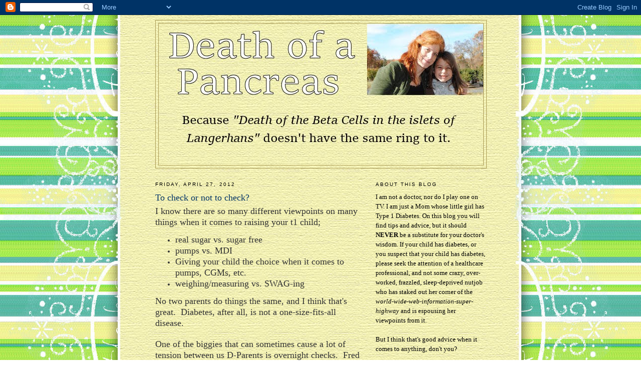

--- FILE ---
content_type: text/html; charset=UTF-8
request_url: http://www.deathofapancreas.com/2012/04/to-check-or-not-to-check.html
body_size: 35032
content:
<!DOCTYPE html>
<html dir='ltr' xmlns='http://www.w3.org/1999/xhtml' xmlns:b='http://www.google.com/2005/gml/b' xmlns:data='http://www.google.com/2005/gml/data' xmlns:expr='http://www.google.com/2005/gml/expr'>
<head>
<link href='https://www.blogger.com/static/v1/widgets/2944754296-widget_css_bundle.css' rel='stylesheet' type='text/css'/>
<meta content='text/html; charset=UTF-8' http-equiv='Content-Type'/>
<meta content='blogger' name='generator'/>
<link href='http://www.deathofapancreas.com/favicon.ico' rel='icon' type='image/x-icon'/>
<link href='http://www.deathofapancreas.com/2012/04/to-check-or-not-to-check.html' rel='canonical'/>
<link rel="alternate" type="application/atom+xml" title="Death of a Pancreas - Atom" href="http://www.deathofapancreas.com/feeds/posts/default" />
<link rel="alternate" type="application/rss+xml" title="Death of a Pancreas - RSS" href="http://www.deathofapancreas.com/feeds/posts/default?alt=rss" />
<link rel="service.post" type="application/atom+xml" title="Death of a Pancreas - Atom" href="https://www.blogger.com/feeds/606637689904713685/posts/default" />

<link rel="alternate" type="application/atom+xml" title="Death of a Pancreas - Atom" href="http://www.deathofapancreas.com/feeds/5164960950568419594/comments/default" />
<!--Can't find substitution for tag [blog.ieCssRetrofitLinks]-->
<link href='https://blogger.googleusercontent.com/img/b/R29vZ2xl/AVvXsEhTcHdg1ewqRv3KrdQEWA85rG1hVjxfmAcdkVIHf8HSFcxU22dKD9BDtQFYtDkJQDkaIXZBXozRg5ygiIJss0JAPNQUcPswI83DokRON71ey65U_t9z97Dt3btBprxioUiJ7Jy398NLKF5g/s400/DSC_7735.JPG' rel='image_src'/>
<meta content='http://www.deathofapancreas.com/2012/04/to-check-or-not-to-check.html' property='og:url'/>
<meta content='To check or not to check?' property='og:title'/>
<meta content='I know there are so many different viewpoints on many things when it comes to raising your t1 child;   real sugar vs. sugar free  pumps vs. ...' property='og:description'/>
<meta content='https://blogger.googleusercontent.com/img/b/R29vZ2xl/AVvXsEhTcHdg1ewqRv3KrdQEWA85rG1hVjxfmAcdkVIHf8HSFcxU22dKD9BDtQFYtDkJQDkaIXZBXozRg5ygiIJss0JAPNQUcPswI83DokRON71ey65U_t9z97Dt3btBprxioUiJ7Jy398NLKF5g/w1200-h630-p-k-no-nu/DSC_7735.JPG' property='og:image'/>
<title>Death of a Pancreas: To check or not to check?</title>
<style id='page-skin-1' type='text/css'><!--
/*
-----------------------------------------------
Blogger Template Style
Name:     Minima
Date:     26 Feb 2004
Updated by: Blogger Team
----------------------------------------------- */
/* Use this with templates/template-twocol.html */
body {
background:#ffffff;
margin:0;
color:#333333;
font:x-small Georgia Serif;
font-size/* */:/**/small;
font-size: /**/small;
text-align: center;
}
a:link {
color:#5588aa;
text-decoration:none;
}
a:visited {
color:#999999;
text-decoration:none;
}
a:hover {
color:#003366;
text-decoration:underline;
}
a img {
border-width:0;
}
/* Header
-----------------------------------------------
*/
#header-wrapper {
width:660px;
margin:0 auto 10px;
border:1px solid #aa9b55;
}
#header-inner {
background-position: center;
margin-left: auto;
margin-right: auto;
}
#header {
margin: 5px;
border: 1px solid #aa9b55;
text-align: center;
color:#000000;
}
#header h1 {
margin:5px 5px 0;
padding:15px 20px .25em;
line-height:1.2em;
text-transform:uppercase;
letter-spacing:.2em;
font: normal bold 242% Trebuchet, Trebuchet MS, Arial, sans-serif;
}
#header a {
color:#000000;
text-decoration:none;
}
#header a:hover {
color:#000000;
}
#header .description {
margin:0 5px 5px;
padding:0 20px 15px;
max-width:700px;
text-transform:uppercase;
letter-spacing:.2em;
line-height: 1.4em;
font: normal bold 77% 'Trebuchet MS', Trebuchet, Arial, Verdana, Sans-serif;
color: #35556a;
}
#header img {
margin-left: auto;
margin-right: auto;
}
/* Outer-Wrapper
----------------------------------------------- */
#outer-wrapper {
width: 660px;
margin:0 auto;
padding:10px;
text-align:left;
font: normal normal 100% Georgia, Serif;
}
#main-wrapper {
width: 410px;
float: left;
word-wrap: break-word; /* fix for long text breaking sidebar float in IE */
overflow: hidden;     /* fix for long non-text content breaking IE sidebar float */
}
#sidebar-wrapper {
width: 220px;
float: right;
word-wrap: break-word; /* fix for long text breaking sidebar float in IE */
overflow: hidden;      /* fix for long non-text content breaking IE sidebar float */
}
/* Headings
----------------------------------------------- */
h2 {
margin:1.5em 0 .75em;
font:normal normal 78% 'Trebuchet MS',Trebuchet,Arial,Verdana,Sans-serif;
line-height: 1.4em;
text-transform:uppercase;
letter-spacing:.2em;
color:#000000;
}
/* Posts
-----------------------------------------------
*/
h2.date-header {
margin:1.5em 0 .5em;
}
.post {
margin:.5em 0 1.5em;
border-bottom:1px dotted #aa9b55;
padding-bottom:1.5em;
}
.post h3 {
margin:.25em 0 0;
padding:0 0 4px;
font-size:140%;
font-weight:normal;
line-height:1.4em;
color:#003366;
}
.post h3 a, .post h3 a:visited, .post h3 strong {
display:block;
text-decoration:none;
color:#003366;
font-weight:normal;
}
.post h3 strong, .post h3 a:hover {
color:#333333;
}
.post-body {
margin:0 0 .75em;
line-height:1.6em;
}
.post-body blockquote {
line-height:1.3em;
}
.post-footer {
margin: .75em 0;
color:#000000;
text-transform:uppercase;
letter-spacing:.1em;
font: normal normal 78% 'Trebuchet MS', Trebuchet, Arial, Verdana, Sans-serif;
line-height: 1.4em;
}
.comment-link {
margin-left:.6em;
}
.post img, table.tr-caption-container {
padding:4px;
border:1px solid #aa9b55;
}
.tr-caption-container img {
border: none;
padding: 0;
}
.post blockquote {
margin:1em 20px;
}
.post blockquote p {
margin:.75em 0;
}
/* Comments
----------------------------------------------- */
#comments h4 {
margin:1em 0;
font-weight: bold;
line-height: 1.4em;
text-transform:uppercase;
letter-spacing:.2em;
color: #000000;
}
#comments-block {
margin:1em 0 1.5em;
line-height:1.6em;
}
#comments-block .comment-author {
margin:.5em 0;
}
#comments-block .comment-body {
margin:.25em 0 0;
}
#comments-block .comment-footer {
margin:-.25em 0 2em;
line-height: 1.4em;
text-transform:uppercase;
letter-spacing:.1em;
}
#comments-block .comment-body p {
margin:0 0 .75em;
}
.deleted-comment {
font-style:italic;
color:gray;
}
#blog-pager-newer-link {
float: left;
}
#blog-pager-older-link {
float: right;
}
#blog-pager {
text-align: center;
}
.feed-links {
clear: both;
line-height: 2.5em;
}
/* Sidebar Content
----------------------------------------------- */
.sidebar {
color: #000000;
line-height: 1.5em;
}
.sidebar ul {
list-style:none;
margin:0 0 0;
padding:0 0 0;
}
.sidebar li {
margin:0;
padding-top:0;
padding-right:0;
padding-bottom:.25em;
padding-left:15px;
text-indent:-15px;
line-height:1.5em;
}
.sidebar .widget, .main .widget {
border-bottom:1px dotted #aa9b55;
margin:0 0 1.5em;
padding:0 0 1.5em;
}
.main .Blog {
border-bottom-width: 0;
}
/* Profile
----------------------------------------------- */
.profile-img {
float: left;
margin-top: 0;
margin-right: 5px;
margin-bottom: 5px;
margin-left: 0;
padding: 4px;
border: 1px solid #aa9b55;
}
.profile-data {
margin:0;
text-transform:uppercase;
letter-spacing:.1em;
font: normal normal 78% 'Trebuchet MS', Trebuchet, Arial, Verdana, Sans-serif;
color: #000000;
font-weight: bold;
line-height: 1.6em;
}
.profile-datablock {
margin:.5em 0 .5em;
}
.profile-textblock {
margin: 0.5em 0;
line-height: 1.6em;
}
.profile-link {
font: normal normal 78% 'Trebuchet MS', Trebuchet, Arial, Verdana, Sans-serif;
text-transform: uppercase;
letter-spacing: .1em;
}
/* Footer
----------------------------------------------- */
#footer {
width:660px;
clear:both;
margin:0 auto;
padding-top:15px;
line-height: 1.6em;
text-transform:uppercase;
letter-spacing:.1em;
text-align: center;
}

--></style>
<link href='https://www.blogger.com/dyn-css/authorization.css?targetBlogID=606637689904713685&amp;zx=1a99105b-d339-4e79-90f5-378f37a5c4e8' media='none' onload='if(media!=&#39;all&#39;)media=&#39;all&#39;' rel='stylesheet'/><noscript><link href='https://www.blogger.com/dyn-css/authorization.css?targetBlogID=606637689904713685&amp;zx=1a99105b-d339-4e79-90f5-378f37a5c4e8' rel='stylesheet'/></noscript>
<meta name='google-adsense-platform-account' content='ca-host-pub-1556223355139109'/>
<meta name='google-adsense-platform-domain' content='blogspot.com'/>

</head>
<body>
<div class='navbar section' id='navbar'><div class='widget Navbar' data-version='1' id='Navbar1'><script type="text/javascript">
    function setAttributeOnload(object, attribute, val) {
      if(window.addEventListener) {
        window.addEventListener('load',
          function(){ object[attribute] = val; }, false);
      } else {
        window.attachEvent('onload', function(){ object[attribute] = val; });
      }
    }
  </script>
<div id="navbar-iframe-container"></div>
<script type="text/javascript" src="https://apis.google.com/js/platform.js"></script>
<script type="text/javascript">
      gapi.load("gapi.iframes:gapi.iframes.style.bubble", function() {
        if (gapi.iframes && gapi.iframes.getContext) {
          gapi.iframes.getContext().openChild({
              url: 'https://www.blogger.com/navbar/606637689904713685?po\x3d5164960950568419594\x26origin\x3dhttp://www.deathofapancreas.com',
              where: document.getElementById("navbar-iframe-container"),
              id: "navbar-iframe"
          });
        }
      });
    </script><script type="text/javascript">
(function() {
var script = document.createElement('script');
script.type = 'text/javascript';
script.src = '//pagead2.googlesyndication.com/pagead/js/google_top_exp.js';
var head = document.getElementsByTagName('head')[0];
if (head) {
head.appendChild(script);
}})();
</script>
</div></div>
<div id='outer-wrapper'><div id='wrap2'>
<!-- skip links for text browsers -->
<span id='skiplinks' style='display:none;'>
<a href='#main'>skip to main </a> |
      <a href='#sidebar'>skip to sidebar</a>
</span>
<div id='header-wrapper'>
<div class='header section' id='header'><div class='widget Header' data-version='1' id='Header1'>
<div id='header-inner'>
<a href='http://www.deathofapancreas.com/' style='display: block'>
<img alt='Death of a Pancreas' height='283px; ' id='Header1_headerimg' src='https://blogger.googleusercontent.com/img/b/R29vZ2xl/AVvXsEgWzWlvWXeVpGJoCpPbTMsdt7CA9DQez8EfA6pdm9UV4ddp25K6_JZzwF0C8SpFDueszeIB9jYdjQH7ZweJJ04yRXpgZ-74oYhlLM9xawv2JxmISyxyarspjN0bUZysvBN3q7iVo4j4RvOC/s1600-r/dotcomheader2016.jpg' style='display: block' width='648px; '/>
</a>
</div>
</div></div>
</div>
<div id='content-wrapper'>
<div id='crosscol-wrapper' style='text-align:center'>
<div class='crosscol no-items section' id='crosscol'></div>
</div>
<div id='main-wrapper'>
<div class='main section' id='main'><div class='widget Blog' data-version='1' id='Blog1'>
<div class='blog-posts hfeed'>

          <div class="date-outer">
        
<h2 class='date-header'><span>Friday, April 27, 2012</span></h2>

          <div class="date-posts">
        
<div class='post-outer'>
<div class='post hentry uncustomized-post-template' itemprop='blogPost' itemscope='itemscope' itemtype='http://schema.org/BlogPosting'>
<meta content='https://blogger.googleusercontent.com/img/b/R29vZ2xl/AVvXsEhTcHdg1ewqRv3KrdQEWA85rG1hVjxfmAcdkVIHf8HSFcxU22dKD9BDtQFYtDkJQDkaIXZBXozRg5ygiIJss0JAPNQUcPswI83DokRON71ey65U_t9z97Dt3btBprxioUiJ7Jy398NLKF5g/s400/DSC_7735.JPG' itemprop='image_url'/>
<meta content='606637689904713685' itemprop='blogId'/>
<meta content='5164960950568419594' itemprop='postId'/>
<a name='5164960950568419594'></a>
<h3 class='post-title entry-title' itemprop='name'>
To check or not to check?
</h3>
<div class='post-header'>
<div class='post-header-line-1'></div>
</div>
<div class='post-body entry-content' id='post-body-5164960950568419594' itemprop='description articleBody'>
<span style="font-size: large;">I know there are so many different viewpoints on many things when it comes to raising your t1 child;</span><br />
<ul>
<li><span style="font-size: large;">real sugar vs. sugar free</span></li>
<li><span style="font-size: large;">pumps vs. MDI</span></li>
<li><span style="font-size: large;">Giving your child the choice when it comes to pumps, CGMs, etc.</span></li>
<li><span style="font-size: large;">weighing/measuring vs. SWAG-ing</span></li>
</ul>
<span style="font-size: large;">No two parents do things the same, and I think that's great.&nbsp; Diabetes, after all, is not a one-size-fits-all disease.</span><br />
<br />
<span style="font-size: large;">One of the biggies that can sometimes cause a lot of tension between us D-Parents&nbsp;is overnight checks.&nbsp; Fred and I were never taught to check Elise overnight by the CDEs, except when we made any changes to her bedtime insulin.&nbsp; About two months in, I read about Dead in Bed Syndrome and discovered that a lot of parents do check overnight.&nbsp; Every night.</span><br />
<br />
<span style="font-size: large;">And so have we.&nbsp; Every night since she was about 14 months old.&nbsp; That's a lot of lost sleep, my friends.&nbsp; But those nights when you catch a 40 with two hours to go before the NPH peaks, or a 95 with .20 IOB (which would drop Elise by 50), makes all that lost&nbsp;sleep so worthwhile.</span><br />
<br />
<span style="font-size: large;">For the longest time we were mostly worried about catching lows.&nbsp; When Elise was on MDI, we seldom corrected at night because even if she was 300 at midnight, she would almost always come down by morning.&nbsp; Once we started pumping, we would just correct a high and move on. Consequent checks that night were usually done to make sure we weren't over-correcting.&nbsp; Again, she would almost always come down.</span><br />
<br />
<span style="font-size: large;">Until this past Wednesday night.&nbsp; I had checked Elise at 11:00 pm before I went to bed.&nbsp; She was 123, which I felt comfortable with because I knew she had been running a little high during the overnight.&nbsp; I set my alarm for 2:00am.</span><br />
<br />
<span style="font-size: large;">My alarm went off and I stumbled into Elise's room.&nbsp; As I grabbed one of her feet to poke her toe, she rolled over and I saw the pod that we had just put on 12 hours earlier was hanging by a thread.&nbsp; I took a closer look, hoping the cannula was still inserted so I could MacGuyver it up until morning.&nbsp; No such luck.</span><br />
<br />
<span style="font-size: large;">At this point I might have muttered something that sounded a little like "seal" in French.&nbsp;</span><br />
<br />
<span style="font-size: large;">A quick check showed her at 298.&nbsp; I woke her up and with the help of my Mom (mostly to keep her calm), Elise had to endure a shot and pod change.&nbsp; Sucktastic.</span><br />
<br />
<span style="font-size: large;">Afterwards, all I could think about was, "what if we didn't do overnight checks?&nbsp; How high would she have been by morning?"&nbsp; Thursday was a school day for Elise, and her class was participating in "Suessical the Musical" along with the rest of her school.&nbsp; Most likely she would have had to stay home so I could get her safely back into range.&nbsp; And she would have been so disapointed and mad at diabetes.</span><br />
<br />
<span style="font-size: large;">So to check or not to check?&nbsp; I believe it is YOUR question. My viewpoint is, <strong><em>"your kid, your choice."</em></strong>&nbsp; But for this family, night checks will always be a part of the diabetic life we lead.</span><br />
<br />
<table align="center" cellpadding="0" cellspacing="0" class="tr-caption-container" style="margin-left: auto; margin-right: auto; text-align: center;"><tbody>
<tr><td style="text-align: center;"><a href="https://blogger.googleusercontent.com/img/b/R29vZ2xl/AVvXsEhTcHdg1ewqRv3KrdQEWA85rG1hVjxfmAcdkVIHf8HSFcxU22dKD9BDtQFYtDkJQDkaIXZBXozRg5ygiIJss0JAPNQUcPswI83DokRON71ey65U_t9z97Dt3btBprxioUiJ7Jy398NLKF5g/s1600/DSC_7735.JPG" imageanchor="1" style="margin-left: auto; margin-right: auto;"><img border="0" height="267" oda="true" src="https://blogger.googleusercontent.com/img/b/R29vZ2xl/AVvXsEhTcHdg1ewqRv3KrdQEWA85rG1hVjxfmAcdkVIHf8HSFcxU22dKD9BDtQFYtDkJQDkaIXZBXozRg5ygiIJss0JAPNQUcPswI83DokRON71ey65U_t9z97Dt3btBprxioUiJ7Jy398NLKF5g/s400/DSC_7735.JPG" width="400" /></a></td></tr>
<tr><td class="tr-caption" style="text-align: center;">This photo has nothing to do with the post... just a fun shot celebrating Fred's and my Mom's birthday.&nbsp; The 104 is for the total number of years we were celebrating.&nbsp; They didn't think it was so funny.</td></tr>
</tbody></table>
<div style='clear: both;'></div>
</div>
<div class='post-footer'>
<div class='post-footer-line post-footer-line-1'>
<span class='post-author vcard'>
Posted by
<span class='fn' itemprop='author' itemscope='itemscope' itemtype='http://schema.org/Person'>
<meta content='https://www.blogger.com/profile/15030783893373288244' itemprop='url'/>
<a class='g-profile' href='https://www.blogger.com/profile/15030783893373288244' rel='author' title='author profile'>
<span itemprop='name'>Joanne</span>
</a>
</span>
</span>
<span class='post-timestamp'>
at
<meta content='http://www.deathofapancreas.com/2012/04/to-check-or-not-to-check.html' itemprop='url'/>
<a class='timestamp-link' href='http://www.deathofapancreas.com/2012/04/to-check-or-not-to-check.html' rel='bookmark' title='permanent link'><abbr class='published' itemprop='datePublished' title='2012-04-27T12:05:00-07:00'>12:05&#8239;PM</abbr></a>
</span>
<span class='post-comment-link'>
</span>
<span class='post-icons'>
<span class='item-action'>
<a href='https://www.blogger.com/email-post/606637689904713685/5164960950568419594' title='Email Post'>
<img alt='' class='icon-action' height='13' src='https://resources.blogblog.com/img/icon18_email.gif' width='18'/>
</a>
</span>
<span class='item-control blog-admin pid-742407408'>
<a href='https://www.blogger.com/post-edit.g?blogID=606637689904713685&postID=5164960950568419594&from=pencil' title='Edit Post'>
<img alt='' class='icon-action' height='18' src='https://resources.blogblog.com/img/icon18_edit_allbkg.gif' width='18'/>
</a>
</span>
</span>
<div class='post-share-buttons goog-inline-block'>
</div>
</div>
<div class='post-footer-line post-footer-line-2'>
<span class='post-labels'>
Labels:
<a href='http://www.deathofapancreas.com/search/label/life%20with%20d' rel='tag'>life with d</a>,
<a href='http://www.deathofapancreas.com/search/label/night%20checks' rel='tag'>night checks</a>
</span>
</div>
<div class='post-footer-line post-footer-line-3'>
<span class='post-location'>
</span>
</div>
</div>
</div>
<div class='comments' id='comments'>
<a name='comments'></a>
<h4>12 comments:</h4>
<div class='comments-content'>
<script async='async' src='' type='text/javascript'></script>
<script type='text/javascript'>
    (function() {
      var items = null;
      var msgs = null;
      var config = {};

// <![CDATA[
      var cursor = null;
      if (items && items.length > 0) {
        cursor = parseInt(items[items.length - 1].timestamp) + 1;
      }

      var bodyFromEntry = function(entry) {
        var text = (entry &&
                    ((entry.content && entry.content.$t) ||
                     (entry.summary && entry.summary.$t))) ||
            '';
        if (entry && entry.gd$extendedProperty) {
          for (var k in entry.gd$extendedProperty) {
            if (entry.gd$extendedProperty[k].name == 'blogger.contentRemoved') {
              return '<span class="deleted-comment">' + text + '</span>';
            }
          }
        }
        return text;
      }

      var parse = function(data) {
        cursor = null;
        var comments = [];
        if (data && data.feed && data.feed.entry) {
          for (var i = 0, entry; entry = data.feed.entry[i]; i++) {
            var comment = {};
            // comment ID, parsed out of the original id format
            var id = /blog-(\d+).post-(\d+)/.exec(entry.id.$t);
            comment.id = id ? id[2] : null;
            comment.body = bodyFromEntry(entry);
            comment.timestamp = Date.parse(entry.published.$t) + '';
            if (entry.author && entry.author.constructor === Array) {
              var auth = entry.author[0];
              if (auth) {
                comment.author = {
                  name: (auth.name ? auth.name.$t : undefined),
                  profileUrl: (auth.uri ? auth.uri.$t : undefined),
                  avatarUrl: (auth.gd$image ? auth.gd$image.src : undefined)
                };
              }
            }
            if (entry.link) {
              if (entry.link[2]) {
                comment.link = comment.permalink = entry.link[2].href;
              }
              if (entry.link[3]) {
                var pid = /.*comments\/default\/(\d+)\?.*/.exec(entry.link[3].href);
                if (pid && pid[1]) {
                  comment.parentId = pid[1];
                }
              }
            }
            comment.deleteclass = 'item-control blog-admin';
            if (entry.gd$extendedProperty) {
              for (var k in entry.gd$extendedProperty) {
                if (entry.gd$extendedProperty[k].name == 'blogger.itemClass') {
                  comment.deleteclass += ' ' + entry.gd$extendedProperty[k].value;
                } else if (entry.gd$extendedProperty[k].name == 'blogger.displayTime') {
                  comment.displayTime = entry.gd$extendedProperty[k].value;
                }
              }
            }
            comments.push(comment);
          }
        }
        return comments;
      };

      var paginator = function(callback) {
        if (hasMore()) {
          var url = config.feed + '?alt=json&v=2&orderby=published&reverse=false&max-results=50';
          if (cursor) {
            url += '&published-min=' + new Date(cursor).toISOString();
          }
          window.bloggercomments = function(data) {
            var parsed = parse(data);
            cursor = parsed.length < 50 ? null
                : parseInt(parsed[parsed.length - 1].timestamp) + 1
            callback(parsed);
            window.bloggercomments = null;
          }
          url += '&callback=bloggercomments';
          var script = document.createElement('script');
          script.type = 'text/javascript';
          script.src = url;
          document.getElementsByTagName('head')[0].appendChild(script);
        }
      };
      var hasMore = function() {
        return !!cursor;
      };
      var getMeta = function(key, comment) {
        if ('iswriter' == key) {
          var matches = !!comment.author
              && comment.author.name == config.authorName
              && comment.author.profileUrl == config.authorUrl;
          return matches ? 'true' : '';
        } else if ('deletelink' == key) {
          return config.baseUri + '/comment/delete/'
               + config.blogId + '/' + comment.id;
        } else if ('deleteclass' == key) {
          return comment.deleteclass;
        }
        return '';
      };

      var replybox = null;
      var replyUrlParts = null;
      var replyParent = undefined;

      var onReply = function(commentId, domId) {
        if (replybox == null) {
          // lazily cache replybox, and adjust to suit this style:
          replybox = document.getElementById('comment-editor');
          if (replybox != null) {
            replybox.height = '250px';
            replybox.style.display = 'block';
            replyUrlParts = replybox.src.split('#');
          }
        }
        if (replybox && (commentId !== replyParent)) {
          replybox.src = '';
          document.getElementById(domId).insertBefore(replybox, null);
          replybox.src = replyUrlParts[0]
              + (commentId ? '&parentID=' + commentId : '')
              + '#' + replyUrlParts[1];
          replyParent = commentId;
        }
      };

      var hash = (window.location.hash || '#').substring(1);
      var startThread, targetComment;
      if (/^comment-form_/.test(hash)) {
        startThread = hash.substring('comment-form_'.length);
      } else if (/^c[0-9]+$/.test(hash)) {
        targetComment = hash.substring(1);
      }

      // Configure commenting API:
      var configJso = {
        'maxDepth': config.maxThreadDepth
      };
      var provider = {
        'id': config.postId,
        'data': items,
        'loadNext': paginator,
        'hasMore': hasMore,
        'getMeta': getMeta,
        'onReply': onReply,
        'rendered': true,
        'initComment': targetComment,
        'initReplyThread': startThread,
        'config': configJso,
        'messages': msgs
      };

      var render = function() {
        if (window.goog && window.goog.comments) {
          var holder = document.getElementById('comment-holder');
          window.goog.comments.render(holder, provider);
        }
      };

      // render now, or queue to render when library loads:
      if (window.goog && window.goog.comments) {
        render();
      } else {
        window.goog = window.goog || {};
        window.goog.comments = window.goog.comments || {};
        window.goog.comments.loadQueue = window.goog.comments.loadQueue || [];
        window.goog.comments.loadQueue.push(render);
      }
    })();
// ]]>
  </script>
<div id='comment-holder'>
<div class="comment-thread toplevel-thread"><ol id="top-ra"><li class="comment" id="c2094062935447704769"><div class="avatar-image-container"><img src="//blogger.googleusercontent.com/img/b/R29vZ2xl/AVvXsEiDarQW6iv8m4Ff3YYq0FJQtictIXoSr0CEUcL0s1H2-_KLLXr5CxJtkEMUkhbitvryHJHUXlKdQmJjw3KENEWyj-AOB75ufWJPx0aXgGM8G-EgLy7-ZRrhTv2q1sTYE8U/s45-c/Bloglogo.jpg" alt=""/></div><div class="comment-block"><div class="comment-header"><cite class="user"><a href="https://www.blogger.com/profile/07233907890324278905" rel="nofollow">Nicole</a></cite><span class="icon user "></span><span class="datetime secondary-text"><a rel="nofollow" href="http://www.deathofapancreas.com/2012/04/to-check-or-not-to-check.html?showComment=1335560274272#c2094062935447704769">April 27, 2012 at 1:57&#8239;PM</a></span></div><p class="comment-content">Great post and we check every night too.  Or I should say we try for every night but sometime that alarm does not seem to wake this tired mom up. UGH!<br><br>and hahaha seal in french...I remember when we figured that out in grade school. So funny!! Crazy Canadian kids...</p><span class="comment-actions secondary-text"><a class="comment-reply" target="_self" data-comment-id="2094062935447704769">Reply</a><span class="item-control blog-admin blog-admin pid-456267525"><a target="_self" href="https://www.blogger.com/comment/delete/606637689904713685/2094062935447704769">Delete</a></span></span></div><div class="comment-replies"><div id="c2094062935447704769-rt" class="comment-thread inline-thread hidden"><span class="thread-toggle thread-expanded"><span class="thread-arrow"></span><span class="thread-count"><a target="_self">Replies</a></span></span><ol id="c2094062935447704769-ra" class="thread-chrome thread-expanded"><div></div><div id="c2094062935447704769-continue" class="continue"><a class="comment-reply" target="_self" data-comment-id="2094062935447704769">Reply</a></div></ol></div></div><div class="comment-replybox-single" id="c2094062935447704769-ce"></div></li><li class="comment" id="c177216315554823287"><div class="avatar-image-container"><img src="//resources.blogblog.com/img/blank.gif" alt=""/></div><div class="comment-block"><div class="comment-header"><cite class="user">Anonymous</cite><span class="icon user "></span><span class="datetime secondary-text"><a rel="nofollow" href="http://www.deathofapancreas.com/2012/04/to-check-or-not-to-check.html?showComment=1335592187578#c177216315554823287">April 27, 2012 at 10:49&#8239;PM</a></span></div><p class="comment-content">I had a similar conversation with a non-D mom the other day.  She asked me if I still had to get up and test Bean and I told her that I did get up and check her in the middle of the night.  She kinda seemed surprised (what does she know, she doesn&#39;t live this life) so I told her about Dead In Bed Syndrome and told her that I&#39;ll get up for the rest of my life if it means there&#39;s the chance of catching a low that Bean might not have woken up from on her own, or at all.<br><br>It&#39;s a personal choice and there are nights that the alarm doesn&#39;t wake me up, but it&#39;s rare that I don&#39;t wake up an hour or so later and check on her.<br><br>Everyone has to make the choice for themselves!  No matter what D issue it is, it&#39;s up to each person/family to do what works for them.<br><br>...and done... ;)</p><span class="comment-actions secondary-text"><a class="comment-reply" target="_self" data-comment-id="177216315554823287">Reply</a><span class="item-control blog-admin blog-admin pid-1664953172"><a target="_self" href="https://www.blogger.com/comment/delete/606637689904713685/177216315554823287">Delete</a></span></span></div><div class="comment-replies"><div id="c177216315554823287-rt" class="comment-thread inline-thread hidden"><span class="thread-toggle thread-expanded"><span class="thread-arrow"></span><span class="thread-count"><a target="_self">Replies</a></span></span><ol id="c177216315554823287-ra" class="thread-chrome thread-expanded"><div></div><div id="c177216315554823287-continue" class="continue"><a class="comment-reply" target="_self" data-comment-id="177216315554823287">Reply</a></div></ol></div></div><div class="comment-replybox-single" id="c177216315554823287-ce"></div></li><li class="comment" id="c5574849804653353252"><div class="avatar-image-container"><img src="//blogger.googleusercontent.com/img/b/R29vZ2xl/AVvXsEhjqJjUGFGmRxjwCCdLLS69PlzALvnI62nGx1h4Khalli8Yxk8Wcn5mqQ0KEvcYYirP_O1tFg7ECApkzK1CmmMoWe5RHLeJza6GvnnEXGjHj2y9Z-EuKzRTyeqRlVFauPc/s45-c/mom2012promiseball" alt=""/></div><div class="comment-block"><div class="comment-header"><cite class="user"><a href="https://www.blogger.com/profile/17009502794324247532" rel="nofollow">Kelly</a></cite><span class="icon user "></span><span class="datetime secondary-text"><a rel="nofollow" href="http://www.deathofapancreas.com/2012/04/to-check-or-not-to-check.html?showComment=1335596004986#c5574849804653353252">April 27, 2012 at 11:53&#8239;PM</a></span></div><p class="comment-content">I think its GREAT for those that dont feel the need (or see the need) to check numbers overnight....but for us its a MUST! If we have a good streak and have everything just right for several weeks I may push a 5-6 hour stretch overnight without checking...but ya know......that never lasts long!</p><span class="comment-actions secondary-text"><a class="comment-reply" target="_self" data-comment-id="5574849804653353252">Reply</a><span class="item-control blog-admin blog-admin pid-1104263685"><a target="_self" href="https://www.blogger.com/comment/delete/606637689904713685/5574849804653353252">Delete</a></span></span></div><div class="comment-replies"><div id="c5574849804653353252-rt" class="comment-thread inline-thread hidden"><span class="thread-toggle thread-expanded"><span class="thread-arrow"></span><span class="thread-count"><a target="_self">Replies</a></span></span><ol id="c5574849804653353252-ra" class="thread-chrome thread-expanded"><div></div><div id="c5574849804653353252-continue" class="continue"><a class="comment-reply" target="_self" data-comment-id="5574849804653353252">Reply</a></div></ol></div></div><div class="comment-replybox-single" id="c5574849804653353252-ce"></div></li><li class="comment" id="c3961261908467982516"><div class="avatar-image-container"><img src="//www.blogger.com/img/blogger_logo_round_35.png" alt=""/></div><div class="comment-block"><div class="comment-header"><cite class="user"><a href="https://www.blogger.com/profile/14947519435195180026" rel="nofollow">ChrisK</a></cite><span class="icon user "></span><span class="datetime secondary-text"><a rel="nofollow" href="http://www.deathofapancreas.com/2012/04/to-check-or-not-to-check.html?showComment=1335601072176#c3961261908467982516">April 28, 2012 at 1:17&#8239;AM</a></span></div><p class="comment-content">Hi, night checking is down to the family circumstance but we also were never taught (or thought) to check at night, we started about last September after reading about it online...and found many unknown lows...<br><br>K never woke for them (until about two weeks ago when after weeks of steady readings we decided to go for a full nights sleep, guess what, she woke about 2:30am with a low...effing D gave us a hell of a guilt trip that day).  BTW seal in french - i had to google that one :)</p><span class="comment-actions secondary-text"><a class="comment-reply" target="_self" data-comment-id="3961261908467982516">Reply</a><span class="item-control blog-admin blog-admin pid-2108386367"><a target="_self" href="https://www.blogger.com/comment/delete/606637689904713685/3961261908467982516">Delete</a></span></span></div><div class="comment-replies"><div id="c3961261908467982516-rt" class="comment-thread inline-thread hidden"><span class="thread-toggle thread-expanded"><span class="thread-arrow"></span><span class="thread-count"><a target="_self">Replies</a></span></span><ol id="c3961261908467982516-ra" class="thread-chrome thread-expanded"><div></div><div id="c3961261908467982516-continue" class="continue"><a class="comment-reply" target="_self" data-comment-id="3961261908467982516">Reply</a></div></ol></div></div><div class="comment-replybox-single" id="c3961261908467982516-ce"></div></li><li class="comment" id="c1261918020333661660"><div class="avatar-image-container"><img src="//www.blogger.com/img/blogger_logo_round_35.png" alt=""/></div><div class="comment-block"><div class="comment-header"><cite class="user"><a href="https://www.blogger.com/profile/00895126112651188056" rel="nofollow">Unknown</a></cite><span class="icon user "></span><span class="datetime secondary-text"><a rel="nofollow" href="http://www.deathofapancreas.com/2012/04/to-check-or-not-to-check.html?showComment=1335613648076#c1261918020333661660">April 28, 2012 at 4:47&#8239;AM</a></span></div><p class="comment-content">Yeppers...night checkers here as well.</p><span class="comment-actions secondary-text"><a class="comment-reply" target="_self" data-comment-id="1261918020333661660">Reply</a><span class="item-control blog-admin blog-admin pid-923187696"><a target="_self" href="https://www.blogger.com/comment/delete/606637689904713685/1261918020333661660">Delete</a></span></span></div><div class="comment-replies"><div id="c1261918020333661660-rt" class="comment-thread inline-thread hidden"><span class="thread-toggle thread-expanded"><span class="thread-arrow"></span><span class="thread-count"><a target="_self">Replies</a></span></span><ol id="c1261918020333661660-ra" class="thread-chrome thread-expanded"><div></div><div id="c1261918020333661660-continue" class="continue"><a class="comment-reply" target="_self" data-comment-id="1261918020333661660">Reply</a></div></ol></div></div><div class="comment-replybox-single" id="c1261918020333661660-ce"></div></li><li class="comment" id="c5733266295635185505"><div class="avatar-image-container"><img src="//resources.blogblog.com/img/blank.gif" alt=""/></div><div class="comment-block"><div class="comment-header"><cite class="user">Anonymous</cite><span class="icon user "></span><span class="datetime secondary-text"><a rel="nofollow" href="http://www.deathofapancreas.com/2012/04/to-check-or-not-to-check.html?showComment=1335626837277#c5733266295635185505">April 28, 2012 at 8:27&#8239;AM</a></span></div><p class="comment-content">Us too. I&#39;m going to share this very well put viewpoint with a parent who has recently asked about this. Thanks.</p><span class="comment-actions secondary-text"><a class="comment-reply" target="_self" data-comment-id="5733266295635185505">Reply</a><span class="item-control blog-admin blog-admin pid-1664953172"><a target="_self" href="https://www.blogger.com/comment/delete/606637689904713685/5733266295635185505">Delete</a></span></span></div><div class="comment-replies"><div id="c5733266295635185505-rt" class="comment-thread inline-thread hidden"><span class="thread-toggle thread-expanded"><span class="thread-arrow"></span><span class="thread-count"><a target="_self">Replies</a></span></span><ol id="c5733266295635185505-ra" class="thread-chrome thread-expanded"><div></div><div id="c5733266295635185505-continue" class="continue"><a class="comment-reply" target="_self" data-comment-id="5733266295635185505">Reply</a></div></ol></div></div><div class="comment-replybox-single" id="c5733266295635185505-ce"></div></li><li class="comment" id="c8296981563054892092"><div class="avatar-image-container"><img src="//www.blogger.com/img/blogger_logo_round_35.png" alt=""/></div><div class="comment-block"><div class="comment-header"><cite class="user"><a href="https://www.blogger.com/profile/05989684162887935990" rel="nofollow">Kelly</a></cite><span class="icon user "></span><span class="datetime secondary-text"><a rel="nofollow" href="http://www.deathofapancreas.com/2012/04/to-check-or-not-to-check.html?showComment=1335637658066#c8296981563054892092">April 28, 2012 at 11:27&#8239;AM</a></span></div><p class="comment-content">I remember when I first asked at the Endo office about Dead in Bed Syndrome and nighttime checks and the CDE I was talking to told me that it would never happen to Our Sugar Babie...I have never forgotten that comment...how could you. We check too for you can never say never to anything with this disease. I so love the pic and I think that was very creative of you to combine the years of total celebration. xoxo</p><span class="comment-actions secondary-text"><a class="comment-reply" target="_self" data-comment-id="8296981563054892092">Reply</a><span class="item-control blog-admin blog-admin pid-1191102691"><a target="_self" href="https://www.blogger.com/comment/delete/606637689904713685/8296981563054892092">Delete</a></span></span></div><div class="comment-replies"><div id="c8296981563054892092-rt" class="comment-thread inline-thread hidden"><span class="thread-toggle thread-expanded"><span class="thread-arrow"></span><span class="thread-count"><a target="_self">Replies</a></span></span><ol id="c8296981563054892092-ra" class="thread-chrome thread-expanded"><div></div><div id="c8296981563054892092-continue" class="continue"><a class="comment-reply" target="_self" data-comment-id="8296981563054892092">Reply</a></div></ol></div></div><div class="comment-replybox-single" id="c8296981563054892092-ce"></div></li><li class="comment" id="c8042421500022586782"><div class="avatar-image-container"><img src="//blogger.googleusercontent.com/img/b/R29vZ2xl/AVvXsEitiHld5KwAUj9BFcgOmWKCaVt91I64WoFKyTuYTbXWB_TYPO2RC886RFWXEYOxnEs6UYqyN8a5PJth3VrAcgFFGgnA-OHs_jUnOxrK4aM3UJruhM38Rq6r0Lhby8XLHfg/s45-c/Emerson1%5B1%5D.jpg" alt=""/></div><div class="comment-block"><div class="comment-header"><cite class="user"><a href="https://www.blogger.com/profile/13316084224443188169" rel="nofollow">Redhead Living</a></cite><span class="icon user "></span><span class="datetime secondary-text"><a rel="nofollow" href="http://www.deathofapancreas.com/2012/04/to-check-or-not-to-check.html?showComment=1335665451310#c8042421500022586782">April 28, 2012 at 7:10&#8239;PM</a></span></div><p class="comment-content">It&#39;s definitely a personal choice, but I can&#39;t sleep unless we check at least twice a night.  Every time we think about cutting back to once a night, we catch a low which tells me to keep on checking!</p><span class="comment-actions secondary-text"><a class="comment-reply" target="_self" data-comment-id="8042421500022586782">Reply</a><span class="item-control blog-admin blog-admin pid-630201257"><a target="_self" href="https://www.blogger.com/comment/delete/606637689904713685/8042421500022586782">Delete</a></span></span></div><div class="comment-replies"><div id="c8042421500022586782-rt" class="comment-thread inline-thread hidden"><span class="thread-toggle thread-expanded"><span class="thread-arrow"></span><span class="thread-count"><a target="_self">Replies</a></span></span><ol id="c8042421500022586782-ra" class="thread-chrome thread-expanded"><div></div><div id="c8042421500022586782-continue" class="continue"><a class="comment-reply" target="_self" data-comment-id="8042421500022586782">Reply</a></div></ol></div></div><div class="comment-replybox-single" id="c8042421500022586782-ce"></div></li><li class="comment" id="c8583622114214302789"><div class="avatar-image-container"><img src="//www.blogger.com/img/blogger_logo_round_35.png" alt=""/></div><div class="comment-block"><div class="comment-header"><cite class="user"><a href="https://www.blogger.com/profile/16704298016041843194" rel="nofollow">Unknown</a></cite><span class="icon user "></span><span class="datetime secondary-text"><a rel="nofollow" href="http://www.deathofapancreas.com/2012/04/to-check-or-not-to-check.html?showComment=1335677205389#c8583622114214302789">April 28, 2012 at 10:26&#8239;PM</a></span></div><p class="comment-content">I&#39;m MUCH more concerned about DKA overnight than I am with lows.  Is that crazy?  <br><br>Overnight checks -- check.</p><span class="comment-actions secondary-text"><a class="comment-reply" target="_self" data-comment-id="8583622114214302789">Reply</a><span class="item-control blog-admin blog-admin pid-1559200190"><a target="_self" href="https://www.blogger.com/comment/delete/606637689904713685/8583622114214302789">Delete</a></span></span></div><div class="comment-replies"><div id="c8583622114214302789-rt" class="comment-thread inline-thread hidden"><span class="thread-toggle thread-expanded"><span class="thread-arrow"></span><span class="thread-count"><a target="_self">Replies</a></span></span><ol id="c8583622114214302789-ra" class="thread-chrome thread-expanded"><div></div><div id="c8583622114214302789-continue" class="continue"><a class="comment-reply" target="_self" data-comment-id="8583622114214302789">Reply</a></div></ol></div></div><div class="comment-replybox-single" id="c8583622114214302789-ce"></div></li><li class="comment" id="c3225336833656877816"><div class="avatar-image-container"><img src="//blogger.googleusercontent.com/img/b/R29vZ2xl/AVvXsEj1rHOxUF14Qk-DyXjL6Sk7CuPahzViTWcj3mYjCp5eopawYkkwEy1bTp2jjRfKec8vtJYlUXxYBi4IL6SwC96zw9VhUwGf5o-fA3Tmmv9n4WTci9aid2jIgwijGoUphWY/s45-c/IMG_1806.JPG" alt=""/></div><div class="comment-block"><div class="comment-header"><cite class="user"><a href="https://www.blogger.com/profile/03210820513382353417" rel="nofollow">Sarah</a></cite><span class="icon user "></span><span class="datetime secondary-text"><a rel="nofollow" href="http://www.deathofapancreas.com/2012/04/to-check-or-not-to-check.html?showComment=1335681782415#c3225336833656877816">April 28, 2012 at 11:43&#8239;PM</a></span></div><p class="comment-content">after an early  am seizure shortly after diagnosis we check, EVERY single night.  Granted that night we had checked and the problem wasn&#39;t from not checking i just don&#39;t know if I could handle it if I didn&#39;t have a full picture of where things went wrong, knowing helps me rest.  My mother-in-law asked if I could just set his insulin lower so he&#39;d be higher over night and then I wouldn&#39;t have to check, but honestly overnight is one of the easier times to keep BG in a tighter range and if I can get 12 hours of great numbers helping his body maintain health better for those 12 hours I&#39;m all for it.  My lack of sleep for these few years seems to pale in comparison with the fact that he&#39;ll be doing it all himself for the rest of his life. <br>so, yep, for us we check. every night. sometimes multiple times, you know depending.</p><span class="comment-actions secondary-text"><a class="comment-reply" target="_self" data-comment-id="3225336833656877816">Reply</a><span class="item-control blog-admin blog-admin pid-230147143"><a target="_self" href="https://www.blogger.com/comment/delete/606637689904713685/3225336833656877816">Delete</a></span></span></div><div class="comment-replies"><div id="c3225336833656877816-rt" class="comment-thread inline-thread hidden"><span class="thread-toggle thread-expanded"><span class="thread-arrow"></span><span class="thread-count"><a target="_self">Replies</a></span></span><ol id="c3225336833656877816-ra" class="thread-chrome thread-expanded"><div></div><div id="c3225336833656877816-continue" class="continue"><a class="comment-reply" target="_self" data-comment-id="3225336833656877816">Reply</a></div></ol></div></div><div class="comment-replybox-single" id="c3225336833656877816-ce"></div></li><li class="comment" id="c1007497352319829570"><div class="avatar-image-container"><img src="//blogger.googleusercontent.com/img/b/R29vZ2xl/AVvXsEjsoBhsoUwvmvLh3VhIgWIgGYq3nyjNGZbqnFkYg_Yq5FQKRsuX0eaOSfp8Iyzr85EqSBdq_BiPsl1-fOM-1ABK82mEn9s2jsTH1RLo0BUfOTO2N22BgOLoVZ-DB3l6AA/s45-c/v3.jpg" alt=""/></div><div class="comment-block"><div class="comment-header"><cite class="user"><a href="https://www.blogger.com/profile/02085600646732450220" rel="nofollow">sky0138</a></cite><span class="icon user "></span><span class="datetime secondary-text"><a rel="nofollow" href="http://www.deathofapancreas.com/2012/04/to-check-or-not-to-check.html?showComment=1335747928028#c1007497352319829570">April 29, 2012 at 6:05&#8239;PM</a></span></div><p class="comment-content">we check at night too...wouldn&#39;t have it any other way honestly. I LOVE the pic too...looks like Mattias is pointing out which cupcake he wants LOL</p><span class="comment-actions secondary-text"><a class="comment-reply" target="_self" data-comment-id="1007497352319829570">Reply</a><span class="item-control blog-admin blog-admin pid-852393194"><a target="_self" href="https://www.blogger.com/comment/delete/606637689904713685/1007497352319829570">Delete</a></span></span></div><div class="comment-replies"><div id="c1007497352319829570-rt" class="comment-thread inline-thread hidden"><span class="thread-toggle thread-expanded"><span class="thread-arrow"></span><span class="thread-count"><a target="_self">Replies</a></span></span><ol id="c1007497352319829570-ra" class="thread-chrome thread-expanded"><div></div><div id="c1007497352319829570-continue" class="continue"><a class="comment-reply" target="_self" data-comment-id="1007497352319829570">Reply</a></div></ol></div></div><div class="comment-replybox-single" id="c1007497352319829570-ce"></div></li><li class="comment" id="c3382531644394604959"><div class="avatar-image-container"><img src="//blogger.googleusercontent.com/img/b/R29vZ2xl/AVvXsEjIbYD3ipiK-Bro93_17_i8BKYohh3aLAgmUoJxhbay1stw7xsZz59gp7CzoD6oWHwLK-NHtaOq4kYWtPmwbt3SBNPtHh0y6HR_qiJrgEZSvVnxzq0_K2bNXUwtKcdEcg/s45-c/FullSizeRender.jpg" alt=""/></div><div class="comment-block"><div class="comment-header"><cite class="user"><a href="https://www.blogger.com/profile/08895190983814591749" rel="nofollow">shannon</a></cite><span class="icon user "></span><span class="datetime secondary-text"><a rel="nofollow" href="http://www.deathofapancreas.com/2012/04/to-check-or-not-to-check.html?showComment=1335834618258#c3382531644394604959">April 30, 2012 at 6:10&#8239;PM</a></span></div><p class="comment-content">i second everything sarah said about using those 12 hours as a way to help her average out over time. (of course she said it way better than i just stumbled through).<br><br>so yeah, we&#39;re checkers here, though i get plenty of strange looks from (non-D) peeps when i mention it. sigh.</p><span class="comment-actions secondary-text"><a class="comment-reply" target="_self" data-comment-id="3382531644394604959">Reply</a><span class="item-control blog-admin blog-admin pid-220119541"><a target="_self" href="https://www.blogger.com/comment/delete/606637689904713685/3382531644394604959">Delete</a></span></span></div><div class="comment-replies"><div id="c3382531644394604959-rt" class="comment-thread inline-thread hidden"><span class="thread-toggle thread-expanded"><span class="thread-arrow"></span><span class="thread-count"><a target="_self">Replies</a></span></span><ol id="c3382531644394604959-ra" class="thread-chrome thread-expanded"><div></div><div id="c3382531644394604959-continue" class="continue"><a class="comment-reply" target="_self" data-comment-id="3382531644394604959">Reply</a></div></ol></div></div><div class="comment-replybox-single" id="c3382531644394604959-ce"></div></li></ol><div id="top-continue" class="continue"><a class="comment-reply" target="_self">Add comment</a></div><div class="comment-replybox-thread" id="top-ce"></div><div class="loadmore hidden" data-post-id="5164960950568419594"><a target="_self">Load more...</a></div></div>
</div>
</div>
<p class='comment-footer'>
<div class='comment-form'>
<a name='comment-form'></a>
<p>Comment moderation now in effect because of jerky comment spammers. <br /><br />Now please leave your message after the beep.  <br /><br />Beep.</p>
<a href='https://www.blogger.com/comment/frame/606637689904713685?po=5164960950568419594&hl=en&saa=85391&origin=http://www.deathofapancreas.com' id='comment-editor-src'></a>
<iframe allowtransparency='true' class='blogger-iframe-colorize blogger-comment-from-post' frameborder='0' height='410px' id='comment-editor' name='comment-editor' src='' width='100%'></iframe>
<script src='https://www.blogger.com/static/v1/jsbin/2830521187-comment_from_post_iframe.js' type='text/javascript'></script>
<script type='text/javascript'>
      BLOG_CMT_createIframe('https://www.blogger.com/rpc_relay.html');
    </script>
</div>
</p>
<div id='backlinks-container'>
<div id='Blog1_backlinks-container'>
</div>
</div>
</div>
</div>

        </div></div>
      
</div>
<div class='blog-pager' id='blog-pager'>
<span id='blog-pager-newer-link'>
<a class='blog-pager-newer-link' href='http://www.deathofapancreas.com/2012/04/happy-birthday-freddie.html' id='Blog1_blog-pager-newer-link' title='Newer Post'>Newer Post</a>
</span>
<span id='blog-pager-older-link'>
<a class='blog-pager-older-link' href='http://www.deathofapancreas.com/2012/04/our-week-with-dex.html' id='Blog1_blog-pager-older-link' title='Older Post'>Older Post</a>
</span>
<a class='home-link' href='http://www.deathofapancreas.com/'>Home</a>
</div>
<div class='clear'></div>
<div class='post-feeds'>
<div class='feed-links'>
Subscribe to:
<a class='feed-link' href='http://www.deathofapancreas.com/feeds/5164960950568419594/comments/default' target='_blank' type='application/atom+xml'>Post Comments (Atom)</a>
</div>
</div>
</div></div>
</div>
<div id='sidebar-wrapper'>
<div class='sidebar section' id='sidebar'><div class='widget Text' data-version='1' id='Text1'>
<h2 class='title'>About This Blog</h2>
<div class='widget-content'>
I am not a doctor, nor do I play one on TV. I am just a Mom whose little girl has Type 1 Diabetes. On this blog you will find tips and advice, but it should <strong>NEVER</strong> be a substitute for your doctor's wisdom. If your child has diabetes, or you suspect that your child has diabetes, please seek the attention of a healthcare professional, and not some crazy, over-worked, frazzled, sleep-deprived nutjob who has staked out her corner of the <em>world-wide-web-information-super-highway</em> and is espousing her viewpoints from it.
<br/>
<br/>But I think that's good advice when it comes to anything, don't you?
<br/>
</div>
<div class='clear'></div>
</div><div class='widget HTML' data-version='1' id='HTML2'>
<h2 class='title'>Background</h2>
<div class='widget-content'>
<style type="text/css">
body {background-image: url("http://s120362499.onlinehome.us/images/blogbackground2.jpg"); background-position: center; background-repeat: no-repeat; background-attachment: fixed; }
</style>
<div id="tag" style="position:absolute; left:0px; top:30px; z-index:50; width:150px; height:45px;">
</div>
</div>
<div class='clear'></div>
</div><div class='widget Profile' data-version='1' id='Profile1'>
<h2>About Me</h2>
<div class='widget-content'>
<a href='https://www.blogger.com/profile/15030783893373288244'><img alt='My photo' class='profile-img' height='80' src='//blogger.googleusercontent.com/img/b/R29vZ2xl/AVvXsEjbp9mrIxu7U_H8m44L0OD5xoZ2XW4PLURFl6nypcYfP3d_W_FqTPxi-NGydqaJ-zAqjS85rZfIRa2mDFc9SDIUBAglzzH4rrlsaPMcVhoDtyi_zK4H3grKUyarw4KmFw/s220/Photo+Dec+15%2C+12+11+00+PM.jpg' width='60'/></a>
<dl class='profile-datablock'>
<dt class='profile-data'>
<a class='profile-name-link g-profile' href='https://www.blogger.com/profile/15030783893373288244' rel='author' style='background-image: url(//www.blogger.com/img/logo-16.png);'>
Joanne
</a>
</dt>
<dd class='profile-textblock'>I used to be with it, but then they changed what "it" was. Now, what I'm with isn't it, and what's "it" seems weird and scary to me.</dd>
</dl>
<a class='profile-link' href='https://www.blogger.com/profile/15030783893373288244' rel='author'>View my complete profile</a>
<div class='clear'></div>
</div>
</div><div class='widget LinkList' data-version='1' id='LinkList2'>
<h2>Helpful Posts</h2>
<div class='widget-content'>
<ul>
<li><a href='http://pantsbeatsnopants.blogspot.com/2008/11/this-is-post-from-my-other-blog-that-i.html'>Elise's story part 2</a></li>
<li><a href='http://pantsbeatsnopants.blogspot.com/2008/11/diabetes-dx-journey-part-1.html'>Elise's story part 1</a></li>
<li><a href='http://pantsbeatsnopants.blogspot.com/2009/04/introducing.html'>Who am I?</a></li>
<li><a href='http://pantsbeatsnopants.blogspot.com/2009/05/factor-this.html'>Carb Factor Explanation</a></li>
<li><a href='http://pantsbeatsnopants.blogspot.com/search/label/Glossary'>Explanation of Diabetes Terms</a></li>
</ul>
<div class='clear'></div>
</div>
</div><div class='widget BlogArchive' data-version='1' id='BlogArchive1'>
<h2>Blog Archive</h2>
<div class='widget-content'>
<div id='ArchiveList'>
<div id='BlogArchive1_ArchiveList'>
<ul class='hierarchy'>
<li class='archivedate collapsed'>
<a class='toggle' href='javascript:void(0)'>
<span class='zippy'>

        &#9658;&#160;
      
</span>
</a>
<a class='post-count-link' href='http://www.deathofapancreas.com/2022/'>
2022
</a>
<span class='post-count' dir='ltr'>(1)</span>
<ul class='hierarchy'>
<li class='archivedate collapsed'>
<a class='toggle' href='javascript:void(0)'>
<span class='zippy'>

        &#9658;&#160;
      
</span>
</a>
<a class='post-count-link' href='http://www.deathofapancreas.com/2022/09/'>
September
</a>
<span class='post-count' dir='ltr'>(1)</span>
</li>
</ul>
</li>
</ul>
<ul class='hierarchy'>
<li class='archivedate collapsed'>
<a class='toggle' href='javascript:void(0)'>
<span class='zippy'>

        &#9658;&#160;
      
</span>
</a>
<a class='post-count-link' href='http://www.deathofapancreas.com/2019/'>
2019
</a>
<span class='post-count' dir='ltr'>(1)</span>
<ul class='hierarchy'>
<li class='archivedate collapsed'>
<a class='toggle' href='javascript:void(0)'>
<span class='zippy'>

        &#9658;&#160;
      
</span>
</a>
<a class='post-count-link' href='http://www.deathofapancreas.com/2019/02/'>
February
</a>
<span class='post-count' dir='ltr'>(1)</span>
</li>
</ul>
</li>
</ul>
<ul class='hierarchy'>
<li class='archivedate collapsed'>
<a class='toggle' href='javascript:void(0)'>
<span class='zippy'>

        &#9658;&#160;
      
</span>
</a>
<a class='post-count-link' href='http://www.deathofapancreas.com/2018/'>
2018
</a>
<span class='post-count' dir='ltr'>(13)</span>
<ul class='hierarchy'>
<li class='archivedate collapsed'>
<a class='toggle' href='javascript:void(0)'>
<span class='zippy'>

        &#9658;&#160;
      
</span>
</a>
<a class='post-count-link' href='http://www.deathofapancreas.com/2018/12/'>
December
</a>
<span class='post-count' dir='ltr'>(1)</span>
</li>
</ul>
<ul class='hierarchy'>
<li class='archivedate collapsed'>
<a class='toggle' href='javascript:void(0)'>
<span class='zippy'>

        &#9658;&#160;
      
</span>
</a>
<a class='post-count-link' href='http://www.deathofapancreas.com/2018/11/'>
November
</a>
<span class='post-count' dir='ltr'>(1)</span>
</li>
</ul>
<ul class='hierarchy'>
<li class='archivedate collapsed'>
<a class='toggle' href='javascript:void(0)'>
<span class='zippy'>

        &#9658;&#160;
      
</span>
</a>
<a class='post-count-link' href='http://www.deathofapancreas.com/2018/09/'>
September
</a>
<span class='post-count' dir='ltr'>(2)</span>
</li>
</ul>
<ul class='hierarchy'>
<li class='archivedate collapsed'>
<a class='toggle' href='javascript:void(0)'>
<span class='zippy'>

        &#9658;&#160;
      
</span>
</a>
<a class='post-count-link' href='http://www.deathofapancreas.com/2018/08/'>
August
</a>
<span class='post-count' dir='ltr'>(2)</span>
</li>
</ul>
<ul class='hierarchy'>
<li class='archivedate collapsed'>
<a class='toggle' href='javascript:void(0)'>
<span class='zippy'>

        &#9658;&#160;
      
</span>
</a>
<a class='post-count-link' href='http://www.deathofapancreas.com/2018/07/'>
July
</a>
<span class='post-count' dir='ltr'>(2)</span>
</li>
</ul>
<ul class='hierarchy'>
<li class='archivedate collapsed'>
<a class='toggle' href='javascript:void(0)'>
<span class='zippy'>

        &#9658;&#160;
      
</span>
</a>
<a class='post-count-link' href='http://www.deathofapancreas.com/2018/06/'>
June
</a>
<span class='post-count' dir='ltr'>(1)</span>
</li>
</ul>
<ul class='hierarchy'>
<li class='archivedate collapsed'>
<a class='toggle' href='javascript:void(0)'>
<span class='zippy'>

        &#9658;&#160;
      
</span>
</a>
<a class='post-count-link' href='http://www.deathofapancreas.com/2018/04/'>
April
</a>
<span class='post-count' dir='ltr'>(1)</span>
</li>
</ul>
<ul class='hierarchy'>
<li class='archivedate collapsed'>
<a class='toggle' href='javascript:void(0)'>
<span class='zippy'>

        &#9658;&#160;
      
</span>
</a>
<a class='post-count-link' href='http://www.deathofapancreas.com/2018/03/'>
March
</a>
<span class='post-count' dir='ltr'>(3)</span>
</li>
</ul>
</li>
</ul>
<ul class='hierarchy'>
<li class='archivedate collapsed'>
<a class='toggle' href='javascript:void(0)'>
<span class='zippy'>

        &#9658;&#160;
      
</span>
</a>
<a class='post-count-link' href='http://www.deathofapancreas.com/2017/'>
2017
</a>
<span class='post-count' dir='ltr'>(5)</span>
<ul class='hierarchy'>
<li class='archivedate collapsed'>
<a class='toggle' href='javascript:void(0)'>
<span class='zippy'>

        &#9658;&#160;
      
</span>
</a>
<a class='post-count-link' href='http://www.deathofapancreas.com/2017/05/'>
May
</a>
<span class='post-count' dir='ltr'>(5)</span>
</li>
</ul>
</li>
</ul>
<ul class='hierarchy'>
<li class='archivedate collapsed'>
<a class='toggle' href='javascript:void(0)'>
<span class='zippy'>

        &#9658;&#160;
      
</span>
</a>
<a class='post-count-link' href='http://www.deathofapancreas.com/2016/'>
2016
</a>
<span class='post-count' dir='ltr'>(26)</span>
<ul class='hierarchy'>
<li class='archivedate collapsed'>
<a class='toggle' href='javascript:void(0)'>
<span class='zippy'>

        &#9658;&#160;
      
</span>
</a>
<a class='post-count-link' href='http://www.deathofapancreas.com/2016/11/'>
November
</a>
<span class='post-count' dir='ltr'>(1)</span>
</li>
</ul>
<ul class='hierarchy'>
<li class='archivedate collapsed'>
<a class='toggle' href='javascript:void(0)'>
<span class='zippy'>

        &#9658;&#160;
      
</span>
</a>
<a class='post-count-link' href='http://www.deathofapancreas.com/2016/10/'>
October
</a>
<span class='post-count' dir='ltr'>(1)</span>
</li>
</ul>
<ul class='hierarchy'>
<li class='archivedate collapsed'>
<a class='toggle' href='javascript:void(0)'>
<span class='zippy'>

        &#9658;&#160;
      
</span>
</a>
<a class='post-count-link' href='http://www.deathofapancreas.com/2016/09/'>
September
</a>
<span class='post-count' dir='ltr'>(2)</span>
</li>
</ul>
<ul class='hierarchy'>
<li class='archivedate collapsed'>
<a class='toggle' href='javascript:void(0)'>
<span class='zippy'>

        &#9658;&#160;
      
</span>
</a>
<a class='post-count-link' href='http://www.deathofapancreas.com/2016/08/'>
August
</a>
<span class='post-count' dir='ltr'>(2)</span>
</li>
</ul>
<ul class='hierarchy'>
<li class='archivedate collapsed'>
<a class='toggle' href='javascript:void(0)'>
<span class='zippy'>

        &#9658;&#160;
      
</span>
</a>
<a class='post-count-link' href='http://www.deathofapancreas.com/2016/07/'>
July
</a>
<span class='post-count' dir='ltr'>(6)</span>
</li>
</ul>
<ul class='hierarchy'>
<li class='archivedate collapsed'>
<a class='toggle' href='javascript:void(0)'>
<span class='zippy'>

        &#9658;&#160;
      
</span>
</a>
<a class='post-count-link' href='http://www.deathofapancreas.com/2016/05/'>
May
</a>
<span class='post-count' dir='ltr'>(7)</span>
</li>
</ul>
<ul class='hierarchy'>
<li class='archivedate collapsed'>
<a class='toggle' href='javascript:void(0)'>
<span class='zippy'>

        &#9658;&#160;
      
</span>
</a>
<a class='post-count-link' href='http://www.deathofapancreas.com/2016/03/'>
March
</a>
<span class='post-count' dir='ltr'>(5)</span>
</li>
</ul>
<ul class='hierarchy'>
<li class='archivedate collapsed'>
<a class='toggle' href='javascript:void(0)'>
<span class='zippy'>

        &#9658;&#160;
      
</span>
</a>
<a class='post-count-link' href='http://www.deathofapancreas.com/2016/02/'>
February
</a>
<span class='post-count' dir='ltr'>(1)</span>
</li>
</ul>
<ul class='hierarchy'>
<li class='archivedate collapsed'>
<a class='toggle' href='javascript:void(0)'>
<span class='zippy'>

        &#9658;&#160;
      
</span>
</a>
<a class='post-count-link' href='http://www.deathofapancreas.com/2016/01/'>
January
</a>
<span class='post-count' dir='ltr'>(1)</span>
</li>
</ul>
</li>
</ul>
<ul class='hierarchy'>
<li class='archivedate collapsed'>
<a class='toggle' href='javascript:void(0)'>
<span class='zippy'>

        &#9658;&#160;
      
</span>
</a>
<a class='post-count-link' href='http://www.deathofapancreas.com/2015/'>
2015
</a>
<span class='post-count' dir='ltr'>(43)</span>
<ul class='hierarchy'>
<li class='archivedate collapsed'>
<a class='toggle' href='javascript:void(0)'>
<span class='zippy'>

        &#9658;&#160;
      
</span>
</a>
<a class='post-count-link' href='http://www.deathofapancreas.com/2015/12/'>
December
</a>
<span class='post-count' dir='ltr'>(1)</span>
</li>
</ul>
<ul class='hierarchy'>
<li class='archivedate collapsed'>
<a class='toggle' href='javascript:void(0)'>
<span class='zippy'>

        &#9658;&#160;
      
</span>
</a>
<a class='post-count-link' href='http://www.deathofapancreas.com/2015/11/'>
November
</a>
<span class='post-count' dir='ltr'>(8)</span>
</li>
</ul>
<ul class='hierarchy'>
<li class='archivedate collapsed'>
<a class='toggle' href='javascript:void(0)'>
<span class='zippy'>

        &#9658;&#160;
      
</span>
</a>
<a class='post-count-link' href='http://www.deathofapancreas.com/2015/10/'>
October
</a>
<span class='post-count' dir='ltr'>(3)</span>
</li>
</ul>
<ul class='hierarchy'>
<li class='archivedate collapsed'>
<a class='toggle' href='javascript:void(0)'>
<span class='zippy'>

        &#9658;&#160;
      
</span>
</a>
<a class='post-count-link' href='http://www.deathofapancreas.com/2015/09/'>
September
</a>
<span class='post-count' dir='ltr'>(2)</span>
</li>
</ul>
<ul class='hierarchy'>
<li class='archivedate collapsed'>
<a class='toggle' href='javascript:void(0)'>
<span class='zippy'>

        &#9658;&#160;
      
</span>
</a>
<a class='post-count-link' href='http://www.deathofapancreas.com/2015/08/'>
August
</a>
<span class='post-count' dir='ltr'>(4)</span>
</li>
</ul>
<ul class='hierarchy'>
<li class='archivedate collapsed'>
<a class='toggle' href='javascript:void(0)'>
<span class='zippy'>

        &#9658;&#160;
      
</span>
</a>
<a class='post-count-link' href='http://www.deathofapancreas.com/2015/07/'>
July
</a>
<span class='post-count' dir='ltr'>(3)</span>
</li>
</ul>
<ul class='hierarchy'>
<li class='archivedate collapsed'>
<a class='toggle' href='javascript:void(0)'>
<span class='zippy'>

        &#9658;&#160;
      
</span>
</a>
<a class='post-count-link' href='http://www.deathofapancreas.com/2015/06/'>
June
</a>
<span class='post-count' dir='ltr'>(2)</span>
</li>
</ul>
<ul class='hierarchy'>
<li class='archivedate collapsed'>
<a class='toggle' href='javascript:void(0)'>
<span class='zippy'>

        &#9658;&#160;
      
</span>
</a>
<a class='post-count-link' href='http://www.deathofapancreas.com/2015/05/'>
May
</a>
<span class='post-count' dir='ltr'>(9)</span>
</li>
</ul>
<ul class='hierarchy'>
<li class='archivedate collapsed'>
<a class='toggle' href='javascript:void(0)'>
<span class='zippy'>

        &#9658;&#160;
      
</span>
</a>
<a class='post-count-link' href='http://www.deathofapancreas.com/2015/04/'>
April
</a>
<span class='post-count' dir='ltr'>(1)</span>
</li>
</ul>
<ul class='hierarchy'>
<li class='archivedate collapsed'>
<a class='toggle' href='javascript:void(0)'>
<span class='zippy'>

        &#9658;&#160;
      
</span>
</a>
<a class='post-count-link' href='http://www.deathofapancreas.com/2015/03/'>
March
</a>
<span class='post-count' dir='ltr'>(5)</span>
</li>
</ul>
<ul class='hierarchy'>
<li class='archivedate collapsed'>
<a class='toggle' href='javascript:void(0)'>
<span class='zippy'>

        &#9658;&#160;
      
</span>
</a>
<a class='post-count-link' href='http://www.deathofapancreas.com/2015/02/'>
February
</a>
<span class='post-count' dir='ltr'>(4)</span>
</li>
</ul>
<ul class='hierarchy'>
<li class='archivedate collapsed'>
<a class='toggle' href='javascript:void(0)'>
<span class='zippy'>

        &#9658;&#160;
      
</span>
</a>
<a class='post-count-link' href='http://www.deathofapancreas.com/2015/01/'>
January
</a>
<span class='post-count' dir='ltr'>(1)</span>
</li>
</ul>
</li>
</ul>
<ul class='hierarchy'>
<li class='archivedate collapsed'>
<a class='toggle' href='javascript:void(0)'>
<span class='zippy'>

        &#9658;&#160;
      
</span>
</a>
<a class='post-count-link' href='http://www.deathofapancreas.com/2014/'>
2014
</a>
<span class='post-count' dir='ltr'>(50)</span>
<ul class='hierarchy'>
<li class='archivedate collapsed'>
<a class='toggle' href='javascript:void(0)'>
<span class='zippy'>

        &#9658;&#160;
      
</span>
</a>
<a class='post-count-link' href='http://www.deathofapancreas.com/2014/12/'>
December
</a>
<span class='post-count' dir='ltr'>(3)</span>
</li>
</ul>
<ul class='hierarchy'>
<li class='archivedate collapsed'>
<a class='toggle' href='javascript:void(0)'>
<span class='zippy'>

        &#9658;&#160;
      
</span>
</a>
<a class='post-count-link' href='http://www.deathofapancreas.com/2014/11/'>
November
</a>
<span class='post-count' dir='ltr'>(2)</span>
</li>
</ul>
<ul class='hierarchy'>
<li class='archivedate collapsed'>
<a class='toggle' href='javascript:void(0)'>
<span class='zippy'>

        &#9658;&#160;
      
</span>
</a>
<a class='post-count-link' href='http://www.deathofapancreas.com/2014/10/'>
October
</a>
<span class='post-count' dir='ltr'>(2)</span>
</li>
</ul>
<ul class='hierarchy'>
<li class='archivedate collapsed'>
<a class='toggle' href='javascript:void(0)'>
<span class='zippy'>

        &#9658;&#160;
      
</span>
</a>
<a class='post-count-link' href='http://www.deathofapancreas.com/2014/09/'>
September
</a>
<span class='post-count' dir='ltr'>(4)</span>
</li>
</ul>
<ul class='hierarchy'>
<li class='archivedate collapsed'>
<a class='toggle' href='javascript:void(0)'>
<span class='zippy'>

        &#9658;&#160;
      
</span>
</a>
<a class='post-count-link' href='http://www.deathofapancreas.com/2014/08/'>
August
</a>
<span class='post-count' dir='ltr'>(3)</span>
</li>
</ul>
<ul class='hierarchy'>
<li class='archivedate collapsed'>
<a class='toggle' href='javascript:void(0)'>
<span class='zippy'>

        &#9658;&#160;
      
</span>
</a>
<a class='post-count-link' href='http://www.deathofapancreas.com/2014/07/'>
July
</a>
<span class='post-count' dir='ltr'>(5)</span>
</li>
</ul>
<ul class='hierarchy'>
<li class='archivedate collapsed'>
<a class='toggle' href='javascript:void(0)'>
<span class='zippy'>

        &#9658;&#160;
      
</span>
</a>
<a class='post-count-link' href='http://www.deathofapancreas.com/2014/06/'>
June
</a>
<span class='post-count' dir='ltr'>(3)</span>
</li>
</ul>
<ul class='hierarchy'>
<li class='archivedate collapsed'>
<a class='toggle' href='javascript:void(0)'>
<span class='zippy'>

        &#9658;&#160;
      
</span>
</a>
<a class='post-count-link' href='http://www.deathofapancreas.com/2014/05/'>
May
</a>
<span class='post-count' dir='ltr'>(5)</span>
</li>
</ul>
<ul class='hierarchy'>
<li class='archivedate collapsed'>
<a class='toggle' href='javascript:void(0)'>
<span class='zippy'>

        &#9658;&#160;
      
</span>
</a>
<a class='post-count-link' href='http://www.deathofapancreas.com/2014/04/'>
April
</a>
<span class='post-count' dir='ltr'>(5)</span>
</li>
</ul>
<ul class='hierarchy'>
<li class='archivedate collapsed'>
<a class='toggle' href='javascript:void(0)'>
<span class='zippy'>

        &#9658;&#160;
      
</span>
</a>
<a class='post-count-link' href='http://www.deathofapancreas.com/2014/03/'>
March
</a>
<span class='post-count' dir='ltr'>(5)</span>
</li>
</ul>
<ul class='hierarchy'>
<li class='archivedate collapsed'>
<a class='toggle' href='javascript:void(0)'>
<span class='zippy'>

        &#9658;&#160;
      
</span>
</a>
<a class='post-count-link' href='http://www.deathofapancreas.com/2014/02/'>
February
</a>
<span class='post-count' dir='ltr'>(6)</span>
</li>
</ul>
<ul class='hierarchy'>
<li class='archivedate collapsed'>
<a class='toggle' href='javascript:void(0)'>
<span class='zippy'>

        &#9658;&#160;
      
</span>
</a>
<a class='post-count-link' href='http://www.deathofapancreas.com/2014/01/'>
January
</a>
<span class='post-count' dir='ltr'>(7)</span>
</li>
</ul>
</li>
</ul>
<ul class='hierarchy'>
<li class='archivedate collapsed'>
<a class='toggle' href='javascript:void(0)'>
<span class='zippy'>

        &#9658;&#160;
      
</span>
</a>
<a class='post-count-link' href='http://www.deathofapancreas.com/2013/'>
2013
</a>
<span class='post-count' dir='ltr'>(108)</span>
<ul class='hierarchy'>
<li class='archivedate collapsed'>
<a class='toggle' href='javascript:void(0)'>
<span class='zippy'>

        &#9658;&#160;
      
</span>
</a>
<a class='post-count-link' href='http://www.deathofapancreas.com/2013/12/'>
December
</a>
<span class='post-count' dir='ltr'>(6)</span>
</li>
</ul>
<ul class='hierarchy'>
<li class='archivedate collapsed'>
<a class='toggle' href='javascript:void(0)'>
<span class='zippy'>

        &#9658;&#160;
      
</span>
</a>
<a class='post-count-link' href='http://www.deathofapancreas.com/2013/11/'>
November
</a>
<span class='post-count' dir='ltr'>(28)</span>
</li>
</ul>
<ul class='hierarchy'>
<li class='archivedate collapsed'>
<a class='toggle' href='javascript:void(0)'>
<span class='zippy'>

        &#9658;&#160;
      
</span>
</a>
<a class='post-count-link' href='http://www.deathofapancreas.com/2013/10/'>
October
</a>
<span class='post-count' dir='ltr'>(10)</span>
</li>
</ul>
<ul class='hierarchy'>
<li class='archivedate collapsed'>
<a class='toggle' href='javascript:void(0)'>
<span class='zippy'>

        &#9658;&#160;
      
</span>
</a>
<a class='post-count-link' href='http://www.deathofapancreas.com/2013/09/'>
September
</a>
<span class='post-count' dir='ltr'>(9)</span>
</li>
</ul>
<ul class='hierarchy'>
<li class='archivedate collapsed'>
<a class='toggle' href='javascript:void(0)'>
<span class='zippy'>

        &#9658;&#160;
      
</span>
</a>
<a class='post-count-link' href='http://www.deathofapancreas.com/2013/08/'>
August
</a>
<span class='post-count' dir='ltr'>(9)</span>
</li>
</ul>
<ul class='hierarchy'>
<li class='archivedate collapsed'>
<a class='toggle' href='javascript:void(0)'>
<span class='zippy'>

        &#9658;&#160;
      
</span>
</a>
<a class='post-count-link' href='http://www.deathofapancreas.com/2013/07/'>
July
</a>
<span class='post-count' dir='ltr'>(13)</span>
</li>
</ul>
<ul class='hierarchy'>
<li class='archivedate collapsed'>
<a class='toggle' href='javascript:void(0)'>
<span class='zippy'>

        &#9658;&#160;
      
</span>
</a>
<a class='post-count-link' href='http://www.deathofapancreas.com/2013/06/'>
June
</a>
<span class='post-count' dir='ltr'>(4)</span>
</li>
</ul>
<ul class='hierarchy'>
<li class='archivedate collapsed'>
<a class='toggle' href='javascript:void(0)'>
<span class='zippy'>

        &#9658;&#160;
      
</span>
</a>
<a class='post-count-link' href='http://www.deathofapancreas.com/2013/05/'>
May
</a>
<span class='post-count' dir='ltr'>(9)</span>
</li>
</ul>
<ul class='hierarchy'>
<li class='archivedate collapsed'>
<a class='toggle' href='javascript:void(0)'>
<span class='zippy'>

        &#9658;&#160;
      
</span>
</a>
<a class='post-count-link' href='http://www.deathofapancreas.com/2013/04/'>
April
</a>
<span class='post-count' dir='ltr'>(5)</span>
</li>
</ul>
<ul class='hierarchy'>
<li class='archivedate collapsed'>
<a class='toggle' href='javascript:void(0)'>
<span class='zippy'>

        &#9658;&#160;
      
</span>
</a>
<a class='post-count-link' href='http://www.deathofapancreas.com/2013/03/'>
March
</a>
<span class='post-count' dir='ltr'>(7)</span>
</li>
</ul>
<ul class='hierarchy'>
<li class='archivedate collapsed'>
<a class='toggle' href='javascript:void(0)'>
<span class='zippy'>

        &#9658;&#160;
      
</span>
</a>
<a class='post-count-link' href='http://www.deathofapancreas.com/2013/02/'>
February
</a>
<span class='post-count' dir='ltr'>(3)</span>
</li>
</ul>
<ul class='hierarchy'>
<li class='archivedate collapsed'>
<a class='toggle' href='javascript:void(0)'>
<span class='zippy'>

        &#9658;&#160;
      
</span>
</a>
<a class='post-count-link' href='http://www.deathofapancreas.com/2013/01/'>
January
</a>
<span class='post-count' dir='ltr'>(5)</span>
</li>
</ul>
</li>
</ul>
<ul class='hierarchy'>
<li class='archivedate expanded'>
<a class='toggle' href='javascript:void(0)'>
<span class='zippy toggle-open'>

        &#9660;&#160;
      
</span>
</a>
<a class='post-count-link' href='http://www.deathofapancreas.com/2012/'>
2012
</a>
<span class='post-count' dir='ltr'>(92)</span>
<ul class='hierarchy'>
<li class='archivedate collapsed'>
<a class='toggle' href='javascript:void(0)'>
<span class='zippy'>

        &#9658;&#160;
      
</span>
</a>
<a class='post-count-link' href='http://www.deathofapancreas.com/2012/12/'>
December
</a>
<span class='post-count' dir='ltr'>(2)</span>
</li>
</ul>
<ul class='hierarchy'>
<li class='archivedate collapsed'>
<a class='toggle' href='javascript:void(0)'>
<span class='zippy'>

        &#9658;&#160;
      
</span>
</a>
<a class='post-count-link' href='http://www.deathofapancreas.com/2012/11/'>
November
</a>
<span class='post-count' dir='ltr'>(7)</span>
</li>
</ul>
<ul class='hierarchy'>
<li class='archivedate collapsed'>
<a class='toggle' href='javascript:void(0)'>
<span class='zippy'>

        &#9658;&#160;
      
</span>
</a>
<a class='post-count-link' href='http://www.deathofapancreas.com/2012/10/'>
October
</a>
<span class='post-count' dir='ltr'>(5)</span>
</li>
</ul>
<ul class='hierarchy'>
<li class='archivedate collapsed'>
<a class='toggle' href='javascript:void(0)'>
<span class='zippy'>

        &#9658;&#160;
      
</span>
</a>
<a class='post-count-link' href='http://www.deathofapancreas.com/2012/09/'>
September
</a>
<span class='post-count' dir='ltr'>(11)</span>
</li>
</ul>
<ul class='hierarchy'>
<li class='archivedate collapsed'>
<a class='toggle' href='javascript:void(0)'>
<span class='zippy'>

        &#9658;&#160;
      
</span>
</a>
<a class='post-count-link' href='http://www.deathofapancreas.com/2012/08/'>
August
</a>
<span class='post-count' dir='ltr'>(7)</span>
</li>
</ul>
<ul class='hierarchy'>
<li class='archivedate collapsed'>
<a class='toggle' href='javascript:void(0)'>
<span class='zippy'>

        &#9658;&#160;
      
</span>
</a>
<a class='post-count-link' href='http://www.deathofapancreas.com/2012/07/'>
July
</a>
<span class='post-count' dir='ltr'>(8)</span>
</li>
</ul>
<ul class='hierarchy'>
<li class='archivedate collapsed'>
<a class='toggle' href='javascript:void(0)'>
<span class='zippy'>

        &#9658;&#160;
      
</span>
</a>
<a class='post-count-link' href='http://www.deathofapancreas.com/2012/06/'>
June
</a>
<span class='post-count' dir='ltr'>(3)</span>
</li>
</ul>
<ul class='hierarchy'>
<li class='archivedate collapsed'>
<a class='toggle' href='javascript:void(0)'>
<span class='zippy'>

        &#9658;&#160;
      
</span>
</a>
<a class='post-count-link' href='http://www.deathofapancreas.com/2012/05/'>
May
</a>
<span class='post-count' dir='ltr'>(12)</span>
</li>
</ul>
<ul class='hierarchy'>
<li class='archivedate expanded'>
<a class='toggle' href='javascript:void(0)'>
<span class='zippy toggle-open'>

        &#9660;&#160;
      
</span>
</a>
<a class='post-count-link' href='http://www.deathofapancreas.com/2012/04/'>
April
</a>
<span class='post-count' dir='ltr'>(8)</span>
<ul class='posts'>
<li><a href='http://www.deathofapancreas.com/2012/04/happy-birthday-freddie.html'>Happy Birthday Freddie!</a></li>
<li><a href='http://www.deathofapancreas.com/2012/04/to-check-or-not-to-check.html'>To check or not to check?</a></li>
<li><a href='http://www.deathofapancreas.com/2012/04/our-week-with-dex.html'>Our week with Dex</a></li>
<li><a href='http://www.deathofapancreas.com/2012/04/princess-and-her-ball.html'>A Princess and her ball</a></li>
<li><a href='http://www.deathofapancreas.com/2012/04/happy-easter.html'>Happy Easter</a></li>
<li><a href='http://www.deathofapancreas.com/2012/04/who-am-i.html'>Who am I???</a></li>
<li><a href='http://www.deathofapancreas.com/2012/04/me-update.html'>Me: an update</a></li>
<li><a href='http://www.deathofapancreas.com/2012/04/things-i-learned-from-diabetes-this.html'>Things I learned from diabetes this month: March e...</a></li>
</ul>
</li>
</ul>
<ul class='hierarchy'>
<li class='archivedate collapsed'>
<a class='toggle' href='javascript:void(0)'>
<span class='zippy'>

        &#9658;&#160;
      
</span>
</a>
<a class='post-count-link' href='http://www.deathofapancreas.com/2012/03/'>
March
</a>
<span class='post-count' dir='ltr'>(8)</span>
</li>
</ul>
<ul class='hierarchy'>
<li class='archivedate collapsed'>
<a class='toggle' href='javascript:void(0)'>
<span class='zippy'>

        &#9658;&#160;
      
</span>
</a>
<a class='post-count-link' href='http://www.deathofapancreas.com/2012/02/'>
February
</a>
<span class='post-count' dir='ltr'>(11)</span>
</li>
</ul>
<ul class='hierarchy'>
<li class='archivedate collapsed'>
<a class='toggle' href='javascript:void(0)'>
<span class='zippy'>

        &#9658;&#160;
      
</span>
</a>
<a class='post-count-link' href='http://www.deathofapancreas.com/2012/01/'>
January
</a>
<span class='post-count' dir='ltr'>(10)</span>
</li>
</ul>
</li>
</ul>
<ul class='hierarchy'>
<li class='archivedate collapsed'>
<a class='toggle' href='javascript:void(0)'>
<span class='zippy'>

        &#9658;&#160;
      
</span>
</a>
<a class='post-count-link' href='http://www.deathofapancreas.com/2011/'>
2011
</a>
<span class='post-count' dir='ltr'>(166)</span>
<ul class='hierarchy'>
<li class='archivedate collapsed'>
<a class='toggle' href='javascript:void(0)'>
<span class='zippy'>

        &#9658;&#160;
      
</span>
</a>
<a class='post-count-link' href='http://www.deathofapancreas.com/2011/12/'>
December
</a>
<span class='post-count' dir='ltr'>(9)</span>
</li>
</ul>
<ul class='hierarchy'>
<li class='archivedate collapsed'>
<a class='toggle' href='javascript:void(0)'>
<span class='zippy'>

        &#9658;&#160;
      
</span>
</a>
<a class='post-count-link' href='http://www.deathofapancreas.com/2011/11/'>
November
</a>
<span class='post-count' dir='ltr'>(17)</span>
</li>
</ul>
<ul class='hierarchy'>
<li class='archivedate collapsed'>
<a class='toggle' href='javascript:void(0)'>
<span class='zippy'>

        &#9658;&#160;
      
</span>
</a>
<a class='post-count-link' href='http://www.deathofapancreas.com/2011/10/'>
October
</a>
<span class='post-count' dir='ltr'>(12)</span>
</li>
</ul>
<ul class='hierarchy'>
<li class='archivedate collapsed'>
<a class='toggle' href='javascript:void(0)'>
<span class='zippy'>

        &#9658;&#160;
      
</span>
</a>
<a class='post-count-link' href='http://www.deathofapancreas.com/2011/09/'>
September
</a>
<span class='post-count' dir='ltr'>(10)</span>
</li>
</ul>
<ul class='hierarchy'>
<li class='archivedate collapsed'>
<a class='toggle' href='javascript:void(0)'>
<span class='zippy'>

        &#9658;&#160;
      
</span>
</a>
<a class='post-count-link' href='http://www.deathofapancreas.com/2011/08/'>
August
</a>
<span class='post-count' dir='ltr'>(13)</span>
</li>
</ul>
<ul class='hierarchy'>
<li class='archivedate collapsed'>
<a class='toggle' href='javascript:void(0)'>
<span class='zippy'>

        &#9658;&#160;
      
</span>
</a>
<a class='post-count-link' href='http://www.deathofapancreas.com/2011/07/'>
July
</a>
<span class='post-count' dir='ltr'>(15)</span>
</li>
</ul>
<ul class='hierarchy'>
<li class='archivedate collapsed'>
<a class='toggle' href='javascript:void(0)'>
<span class='zippy'>

        &#9658;&#160;
      
</span>
</a>
<a class='post-count-link' href='http://www.deathofapancreas.com/2011/06/'>
June
</a>
<span class='post-count' dir='ltr'>(15)</span>
</li>
</ul>
<ul class='hierarchy'>
<li class='archivedate collapsed'>
<a class='toggle' href='javascript:void(0)'>
<span class='zippy'>

        &#9658;&#160;
      
</span>
</a>
<a class='post-count-link' href='http://www.deathofapancreas.com/2011/05/'>
May
</a>
<span class='post-count' dir='ltr'>(21)</span>
</li>
</ul>
<ul class='hierarchy'>
<li class='archivedate collapsed'>
<a class='toggle' href='javascript:void(0)'>
<span class='zippy'>

        &#9658;&#160;
      
</span>
</a>
<a class='post-count-link' href='http://www.deathofapancreas.com/2011/04/'>
April
</a>
<span class='post-count' dir='ltr'>(11)</span>
</li>
</ul>
<ul class='hierarchy'>
<li class='archivedate collapsed'>
<a class='toggle' href='javascript:void(0)'>
<span class='zippy'>

        &#9658;&#160;
      
</span>
</a>
<a class='post-count-link' href='http://www.deathofapancreas.com/2011/03/'>
March
</a>
<span class='post-count' dir='ltr'>(13)</span>
</li>
</ul>
<ul class='hierarchy'>
<li class='archivedate collapsed'>
<a class='toggle' href='javascript:void(0)'>
<span class='zippy'>

        &#9658;&#160;
      
</span>
</a>
<a class='post-count-link' href='http://www.deathofapancreas.com/2011/02/'>
February
</a>
<span class='post-count' dir='ltr'>(15)</span>
</li>
</ul>
<ul class='hierarchy'>
<li class='archivedate collapsed'>
<a class='toggle' href='javascript:void(0)'>
<span class='zippy'>

        &#9658;&#160;
      
</span>
</a>
<a class='post-count-link' href='http://www.deathofapancreas.com/2011/01/'>
January
</a>
<span class='post-count' dir='ltr'>(15)</span>
</li>
</ul>
</li>
</ul>
<ul class='hierarchy'>
<li class='archivedate collapsed'>
<a class='toggle' href='javascript:void(0)'>
<span class='zippy'>

        &#9658;&#160;
      
</span>
</a>
<a class='post-count-link' href='http://www.deathofapancreas.com/2010/'>
2010
</a>
<span class='post-count' dir='ltr'>(204)</span>
<ul class='hierarchy'>
<li class='archivedate collapsed'>
<a class='toggle' href='javascript:void(0)'>
<span class='zippy'>

        &#9658;&#160;
      
</span>
</a>
<a class='post-count-link' href='http://www.deathofapancreas.com/2010/12/'>
December
</a>
<span class='post-count' dir='ltr'>(17)</span>
</li>
</ul>
<ul class='hierarchy'>
<li class='archivedate collapsed'>
<a class='toggle' href='javascript:void(0)'>
<span class='zippy'>

        &#9658;&#160;
      
</span>
</a>
<a class='post-count-link' href='http://www.deathofapancreas.com/2010/11/'>
November
</a>
<span class='post-count' dir='ltr'>(21)</span>
</li>
</ul>
<ul class='hierarchy'>
<li class='archivedate collapsed'>
<a class='toggle' href='javascript:void(0)'>
<span class='zippy'>

        &#9658;&#160;
      
</span>
</a>
<a class='post-count-link' href='http://www.deathofapancreas.com/2010/10/'>
October
</a>
<span class='post-count' dir='ltr'>(19)</span>
</li>
</ul>
<ul class='hierarchy'>
<li class='archivedate collapsed'>
<a class='toggle' href='javascript:void(0)'>
<span class='zippy'>

        &#9658;&#160;
      
</span>
</a>
<a class='post-count-link' href='http://www.deathofapancreas.com/2010/09/'>
September
</a>
<span class='post-count' dir='ltr'>(19)</span>
</li>
</ul>
<ul class='hierarchy'>
<li class='archivedate collapsed'>
<a class='toggle' href='javascript:void(0)'>
<span class='zippy'>

        &#9658;&#160;
      
</span>
</a>
<a class='post-count-link' href='http://www.deathofapancreas.com/2010/08/'>
August
</a>
<span class='post-count' dir='ltr'>(17)</span>
</li>
</ul>
<ul class='hierarchy'>
<li class='archivedate collapsed'>
<a class='toggle' href='javascript:void(0)'>
<span class='zippy'>

        &#9658;&#160;
      
</span>
</a>
<a class='post-count-link' href='http://www.deathofapancreas.com/2010/07/'>
July
</a>
<span class='post-count' dir='ltr'>(18)</span>
</li>
</ul>
<ul class='hierarchy'>
<li class='archivedate collapsed'>
<a class='toggle' href='javascript:void(0)'>
<span class='zippy'>

        &#9658;&#160;
      
</span>
</a>
<a class='post-count-link' href='http://www.deathofapancreas.com/2010/06/'>
June
</a>
<span class='post-count' dir='ltr'>(16)</span>
</li>
</ul>
<ul class='hierarchy'>
<li class='archivedate collapsed'>
<a class='toggle' href='javascript:void(0)'>
<span class='zippy'>

        &#9658;&#160;
      
</span>
</a>
<a class='post-count-link' href='http://www.deathofapancreas.com/2010/05/'>
May
</a>
<span class='post-count' dir='ltr'>(21)</span>
</li>
</ul>
<ul class='hierarchy'>
<li class='archivedate collapsed'>
<a class='toggle' href='javascript:void(0)'>
<span class='zippy'>

        &#9658;&#160;
      
</span>
</a>
<a class='post-count-link' href='http://www.deathofapancreas.com/2010/04/'>
April
</a>
<span class='post-count' dir='ltr'>(14)</span>
</li>
</ul>
<ul class='hierarchy'>
<li class='archivedate collapsed'>
<a class='toggle' href='javascript:void(0)'>
<span class='zippy'>

        &#9658;&#160;
      
</span>
</a>
<a class='post-count-link' href='http://www.deathofapancreas.com/2010/03/'>
March
</a>
<span class='post-count' dir='ltr'>(20)</span>
</li>
</ul>
<ul class='hierarchy'>
<li class='archivedate collapsed'>
<a class='toggle' href='javascript:void(0)'>
<span class='zippy'>

        &#9658;&#160;
      
</span>
</a>
<a class='post-count-link' href='http://www.deathofapancreas.com/2010/02/'>
February
</a>
<span class='post-count' dir='ltr'>(12)</span>
</li>
</ul>
<ul class='hierarchy'>
<li class='archivedate collapsed'>
<a class='toggle' href='javascript:void(0)'>
<span class='zippy'>

        &#9658;&#160;
      
</span>
</a>
<a class='post-count-link' href='http://www.deathofapancreas.com/2010/01/'>
January
</a>
<span class='post-count' dir='ltr'>(10)</span>
</li>
</ul>
</li>
</ul>
<ul class='hierarchy'>
<li class='archivedate collapsed'>
<a class='toggle' href='javascript:void(0)'>
<span class='zippy'>

        &#9658;&#160;
      
</span>
</a>
<a class='post-count-link' href='http://www.deathofapancreas.com/2009/'>
2009
</a>
<span class='post-count' dir='ltr'>(207)</span>
<ul class='hierarchy'>
<li class='archivedate collapsed'>
<a class='toggle' href='javascript:void(0)'>
<span class='zippy'>

        &#9658;&#160;
      
</span>
</a>
<a class='post-count-link' href='http://www.deathofapancreas.com/2009/12/'>
December
</a>
<span class='post-count' dir='ltr'>(22)</span>
</li>
</ul>
<ul class='hierarchy'>
<li class='archivedate collapsed'>
<a class='toggle' href='javascript:void(0)'>
<span class='zippy'>

        &#9658;&#160;
      
</span>
</a>
<a class='post-count-link' href='http://www.deathofapancreas.com/2009/11/'>
November
</a>
<span class='post-count' dir='ltr'>(27)</span>
</li>
</ul>
<ul class='hierarchy'>
<li class='archivedate collapsed'>
<a class='toggle' href='javascript:void(0)'>
<span class='zippy'>

        &#9658;&#160;
      
</span>
</a>
<a class='post-count-link' href='http://www.deathofapancreas.com/2009/10/'>
October
</a>
<span class='post-count' dir='ltr'>(37)</span>
</li>
</ul>
<ul class='hierarchy'>
<li class='archivedate collapsed'>
<a class='toggle' href='javascript:void(0)'>
<span class='zippy'>

        &#9658;&#160;
      
</span>
</a>
<a class='post-count-link' href='http://www.deathofapancreas.com/2009/09/'>
September
</a>
<span class='post-count' dir='ltr'>(18)</span>
</li>
</ul>
<ul class='hierarchy'>
<li class='archivedate collapsed'>
<a class='toggle' href='javascript:void(0)'>
<span class='zippy'>

        &#9658;&#160;
      
</span>
</a>
<a class='post-count-link' href='http://www.deathofapancreas.com/2009/08/'>
August
</a>
<span class='post-count' dir='ltr'>(17)</span>
</li>
</ul>
<ul class='hierarchy'>
<li class='archivedate collapsed'>
<a class='toggle' href='javascript:void(0)'>
<span class='zippy'>

        &#9658;&#160;
      
</span>
</a>
<a class='post-count-link' href='http://www.deathofapancreas.com/2009/07/'>
July
</a>
<span class='post-count' dir='ltr'>(19)</span>
</li>
</ul>
<ul class='hierarchy'>
<li class='archivedate collapsed'>
<a class='toggle' href='javascript:void(0)'>
<span class='zippy'>

        &#9658;&#160;
      
</span>
</a>
<a class='post-count-link' href='http://www.deathofapancreas.com/2009/06/'>
June
</a>
<span class='post-count' dir='ltr'>(17)</span>
</li>
</ul>
<ul class='hierarchy'>
<li class='archivedate collapsed'>
<a class='toggle' href='javascript:void(0)'>
<span class='zippy'>

        &#9658;&#160;
      
</span>
</a>
<a class='post-count-link' href='http://www.deathofapancreas.com/2009/05/'>
May
</a>
<span class='post-count' dir='ltr'>(12)</span>
</li>
</ul>
<ul class='hierarchy'>
<li class='archivedate collapsed'>
<a class='toggle' href='javascript:void(0)'>
<span class='zippy'>

        &#9658;&#160;
      
</span>
</a>
<a class='post-count-link' href='http://www.deathofapancreas.com/2009/04/'>
April
</a>
<span class='post-count' dir='ltr'>(13)</span>
</li>
</ul>
<ul class='hierarchy'>
<li class='archivedate collapsed'>
<a class='toggle' href='javascript:void(0)'>
<span class='zippy'>

        &#9658;&#160;
      
</span>
</a>
<a class='post-count-link' href='http://www.deathofapancreas.com/2009/03/'>
March
</a>
<span class='post-count' dir='ltr'>(8)</span>
</li>
</ul>
<ul class='hierarchy'>
<li class='archivedate collapsed'>
<a class='toggle' href='javascript:void(0)'>
<span class='zippy'>

        &#9658;&#160;
      
</span>
</a>
<a class='post-count-link' href='http://www.deathofapancreas.com/2009/02/'>
February
</a>
<span class='post-count' dir='ltr'>(9)</span>
</li>
</ul>
<ul class='hierarchy'>
<li class='archivedate collapsed'>
<a class='toggle' href='javascript:void(0)'>
<span class='zippy'>

        &#9658;&#160;
      
</span>
</a>
<a class='post-count-link' href='http://www.deathofapancreas.com/2009/01/'>
January
</a>
<span class='post-count' dir='ltr'>(8)</span>
</li>
</ul>
</li>
</ul>
<ul class='hierarchy'>
<li class='archivedate collapsed'>
<a class='toggle' href='javascript:void(0)'>
<span class='zippy'>

        &#9658;&#160;
      
</span>
</a>
<a class='post-count-link' href='http://www.deathofapancreas.com/2008/'>
2008
</a>
<span class='post-count' dir='ltr'>(12)</span>
<ul class='hierarchy'>
<li class='archivedate collapsed'>
<a class='toggle' href='javascript:void(0)'>
<span class='zippy'>

        &#9658;&#160;
      
</span>
</a>
<a class='post-count-link' href='http://www.deathofapancreas.com/2008/12/'>
December
</a>
<span class='post-count' dir='ltr'>(9)</span>
</li>
</ul>
<ul class='hierarchy'>
<li class='archivedate collapsed'>
<a class='toggle' href='javascript:void(0)'>
<span class='zippy'>

        &#9658;&#160;
      
</span>
</a>
<a class='post-count-link' href='http://www.deathofapancreas.com/2008/11/'>
November
</a>
<span class='post-count' dir='ltr'>(3)</span>
</li>
</ul>
</li>
</ul>
</div>
</div>
<div class='clear'></div>
</div>
</div><div class='widget LinkList' data-version='1' id='LinkList1'>
<h2>Places You Might Want To Visit</h2>
<div class='widget-content'>
<ul>
<li><a href='http://www.jdrf.org/'>JDRF (Juvenile Diabetes Research Foundation)</a></li>
<li><a href='http://www.diabetesmine.com/'>Diabetes Mine</a></li>
<li><a href='http://www.teamelise.com/'>Team Elise</a></li>
<li><a href='http://www.type1parents.org/'>Type 1 Parents</a></li>
</ul>
<div class='clear'></div>
</div>
</div><div class='widget BlogList' data-version='1' id='BlogList1'>
<h2 class='title'>Other D Kids</h2>
<div class='widget-content'>
<div class='blog-list-container' id='BlogList1_container'>
<ul id='BlogList1_blogs'>
<li style='display: block;'>
<div class='blog-icon'>
<img data-lateloadsrc='https://lh3.googleusercontent.com/blogger_img_proxy/AEn0k_uqVRdi85QUVXIESw-pOG3NX4R6MXNxOmcm0TwL2OQ6drKn9Fginhf46rSQlWRP_JtCNq2YGsZCOMNkn-rF1NyBSkdtiUdYkMY=s16-w16-h16' height='16' width='16'/>
</div>
<div class='blog-content'>
<div class='blog-title'>
<a href='https://bleedingfinger.com' target='_blank'>
Bleedingfinger -  Tim & his 2 sweet girls</a>
</div>
<div class='item-content'>
<div class='item-time'>
4 months ago
</div>
</div>
</div>
<div style='clear: both;'></div>
</li>
<li style='display: block;'>
<div class='blog-icon'>
<img data-lateloadsrc='https://lh3.googleusercontent.com/blogger_img_proxy/AEn0k_uaBvCEqYd9ZUEIgJoYzhZXKhgscFiP6H3gN2XzdhG3b1_zeiVwcW0hPuGU7HzzpeG8_e_SyHgNWvjIPAOJqI5vG4U8LKrVlYX6o88XQBTH=s16-w16-h16' height='16' width='16'/>
</div>
<div class='blog-content'>
<div class='blog-title'>
<a href='http://thetype1game.blogspot.com/' target='_blank'>
The Type 1 Game - MIke and Adele</a>
</div>
<div class='item-content'>
<div class='item-time'>
2 years ago
</div>
</div>
</div>
<div style='clear: both;'></div>
</li>
<li style='display: block;'>
<div class='blog-icon'>
<img data-lateloadsrc='https://lh3.googleusercontent.com/blogger_img_proxy/AEn0k_sp8QwDfGV2iw8LLymndPSPGAr8AmT097Z_8c7pu0gYhNiYr75t_eJSg5EQOYIZzF4HWzs2tQ1wk4-Zn17OzXbG-vZ8kG2qges4bcYYXw=s16-w16-h16' height='16' width='16'/>
</div>
<div class='blog-content'>
<div class='blog-title'>
<a href='http://asweetgrace.blogspot.com/' target='_blank'>
A Sweet Grace - Penny and Grace</a>
</div>
<div class='item-content'>
<div class='item-time'>
5 years ago
</div>
</div>
</div>
<div style='clear: both;'></div>
</li>
<li style='display: block;'>
<div class='blog-icon'>
<img data-lateloadsrc='https://lh3.googleusercontent.com/blogger_img_proxy/AEn0k_vTzZe1OcNpywmq8GQyEh2-xwwVNA7zDTzPGnuS1Fmf8oQd4IeNAHlSCipuegRI75i0vNtPrMWtEqGGz41XFMCxTv1okkZIQdme1s2wD12D=s16-w16-h16' height='16' width='16'/>
</div>
<div class='blog-content'>
<div class='blog-title'>
<a href='https://mumoftype1.wordpress.com' target='_blank'>
mum of type 1</a>
</div>
<div class='item-content'>
<div class='item-time'>
6 years ago
</div>
</div>
</div>
<div style='clear: both;'></div>
</li>
<li style='display: block;'>
<div class='blog-icon'>
<img data-lateloadsrc='https://lh3.googleusercontent.com/blogger_img_proxy/AEn0k_sEPRDWqqXfpmMIIN-wzCxq7VlQgyTD3dLCsOGMEjnEdUoMdS_ueiPqg1XN7gCecfLjAngS7i6NxL8t5I1K9YwqlZn6vQzxUdV_nyc=s16-w16-h16' height='16' width='16'/>
</div>
<div class='blog-content'>
<div class='blog-title'>
<a href='https://stickwithitsugar.com' target='_blank'>
Stick With It SugarStick With It Sugar |</a>
</div>
<div class='item-content'>
<div class='item-time'>
6 years ago
</div>
</div>
</div>
<div style='clear: both;'></div>
</li>
<li style='display: block;'>
<div class='blog-icon'>
<img data-lateloadsrc='https://lh3.googleusercontent.com/blogger_img_proxy/AEn0k_vzSwv4ZA9atkaNpxWuZ0EunVldZdQSBQqVHdint8ECuAPbZ3sJB2edSLOHgIs41bAB3yK1Kdg2kREaOpNKl8xa8WOlhGd_TzFczFlI4lzq0LTo=s16-w16-h16' height='16' width='16'/>
</div>
<div class='blog-content'>
<div class='blog-title'>
<a href='http://ourdiabeticlife.blogspot.com/' target='_blank'>
Our Diabetic Life - Meri and J, B & L</a>
</div>
<div class='item-content'>
<div class='item-time'>
6 years ago
</div>
</div>
</div>
<div style='clear: both;'></div>
</li>
<li style='display: block;'>
<div class='blog-icon'>
<img data-lateloadsrc='https://lh3.googleusercontent.com/blogger_img_proxy/AEn0k_vEWfsmu1Rn1cJds2JpHC47jcJldqEVD3cgoK3r3RaiciD2_bazosu2yieNwSr9PQVyvx-vbXLAd4ELon1KuOckFb05YkbxNiIlmIdL1FQ=s16-w16-h16' height='16' width='16'/>
</div>
<div class='blog-content'>
<div class='blog-title'>
<a href='http://twotoosweet.blogspot.com/' target='_blank'>
Two Too Sweet - Rhonda and her boys</a>
</div>
<div class='item-content'>
<div class='item-time'>
6 years ago
</div>
</div>
</div>
<div style='clear: both;'></div>
</li>
<li style='display: block;'>
<div class='blog-icon'>
<img data-lateloadsrc='https://lh3.googleusercontent.com/blogger_img_proxy/AEn0k_tqR8eEYDnhNDRjMeMAqgHnHNqBx3Ro-GCYk-0EiSbum4bL6JomSe27PKKJJjGxtFcrr010zDDjyB8LncidLr-SAmVqX8k02MG6R1CTCw=s16-w16-h16' height='16' width='16'/>
</div>
<div class='blog-content'>
<div class='blog-title'>
<a href='http://betabuddies.blogspot.com/' target='_blank'>
BETA BUDDIES - Reyna and Joe</a>
</div>
<div class='item-content'>
<div class='item-time'>
7 years ago
</div>
</div>
</div>
<div style='clear: both;'></div>
</li>
<li style='display: block;'>
<div class='blog-icon'>
<img data-lateloadsrc='https://lh3.googleusercontent.com/blogger_img_proxy/AEn0k_sBnghNUWPy48hfZobUVv3x0Ofdv1H5t6W5NYERQ2l4ZmfJ6seJO0xLnQ6ZBWaaL8C5I9OyvlxQR8wXAtJe5n3sEZKOJjh_EjaD51mFcqv3BwyQyMpn8w=s16-w16-h16' height='16' width='16'/>
</div>
<div class='blog-content'>
<div class='blog-title'>
<a href='http://www.houstonwehaveaproblemblog.com/' target='_blank'>
The Houston Five - Laura and Nate</a>
</div>
<div class='item-content'>
<div class='item-time'>
7 years ago
</div>
</div>
</div>
<div style='clear: both;'></div>
</li>
<li style='display: block;'>
<div class='blog-icon'>
<img data-lateloadsrc='https://lh3.googleusercontent.com/blogger_img_proxy/AEn0k_t3MT_My5My1kaIuwU0YZBNhTM3k2lbwutcuKxC7Gt63YDC6x48VzP7MtbJHqYDdBJ5SK8AjS804yML4btuu-OU0mhRTUzKvfNhJfFTv3mi=s16-w16-h16' height='16' width='16'/>
</div>
<div class='blog-content'>
<div class='blog-title'>
<a href='http://www.thediabeticjournal.org' target='_blank'>
The Diabetic Journal - Alyson and Carter</a>
</div>
<div class='item-content'>
<div class='item-time'>
8 years ago
</div>
</div>
</div>
<div style='clear: both;'></div>
</li>
<li style='display: block;'>
<div class='blog-icon'>
<img data-lateloadsrc='https://lh3.googleusercontent.com/blogger_img_proxy/AEn0k_sqqRViO0b6xb1RyR8v6WTama3GOnZtCJnvvGXmqUnzDr0d_w6slqwhqb0kBw0yqRMMlIV6ndaIGmkDfk2BtZREymGMbWIrg7IdJatksXSazg=s16-w16-h16' height='16' width='16'/>
</div>
<div class='blog-content'>
<div class='blog-title'>
<a href='https://thisiscaleb.wordpress.com' target='_blank'>
This is Caleb... - Lorainne and Caleb</a>
</div>
<div class='item-content'>
<div class='item-time'>
8 years ago
</div>
</div>
</div>
<div style='clear: both;'></div>
</li>
<li style='display: block;'>
<div class='blog-icon'>
<img data-lateloadsrc='https://lh3.googleusercontent.com/blogger_img_proxy/AEn0k_ubQq_CQ2IY8TOKIucvPiQWX7qEh1Nj3Q2EOr2tIKwbnP79VQmot321_4naRcP3FIgpNtM4gX_OzGzU-C60woVgPnc8Bgrrm4cVt9TGEbuNbmfLETc=s16-w16-h16' height='16' width='16'/>
</div>
<div class='blog-content'>
<div class='blog-title'>
<a href='https://embracediabetes.wordpress.com' target='_blank'>
Embrace Diabetes - Amy and Ryan</a>
</div>
<div class='item-content'>
<div class='item-time'>
9 years ago
</div>
</div>
</div>
<div style='clear: both;'></div>
</li>
<li style='display: block;'>
<div class='blog-icon'>
<img data-lateloadsrc='https://lh3.googleusercontent.com/blogger_img_proxy/AEn0k_tqzI_oc1XCfOEGsPrQuTZiq8N3rnpA5eQnhjPZEHYwyerJdT3eF1MfH0dK-4bq3oufQ7iMt74rqqET5qY117nHsAvJiet6eV4FXimDvYHl=s16-w16-h16' height='16' width='16'/>
</div>
<div class='blog-content'>
<div class='blog-title'>
<a href='http://sweet2thesoul.blogspot.com/' target='_blank'>
Sweet to the Soul - Heather and Audrey</a>
</div>
<div class='item-content'>
<div class='item-time'>
10 years ago
</div>
</div>
</div>
<div style='clear: both;'></div>
</li>
<li style='display: block;'>
<div class='blog-icon'>
<img data-lateloadsrc='https://lh3.googleusercontent.com/blogger_img_proxy/AEn0k_vZfXEInLNnU5UMbQaEPdIjOFQr1PC49fDHrTPZYMrh44MufzWnX5N1Dm9x4IsmmHuQrmtvtNbhLfNlluVWspQ6gshob3lamG00rBsD=s16-w16-h16' height='16' width='16'/>
</div>
<div class='blog-content'>
<div class='blog-title'>
<a href='http://gitara88m.blogspot.com/' target='_blank'>
Our new "normal" with diabetes - Tara and Hannah</a>
</div>
<div class='item-content'>
<div class='item-time'>
10 years ago
</div>
</div>
</div>
<div style='clear: both;'></div>
</li>
<li style='display: block;'>
<div class='blog-icon'>
<img data-lateloadsrc='https://lh3.googleusercontent.com/blogger_img_proxy/AEn0k_ueINfSYIKjuwxMGRDFLblVLTs42iUa7pugbaVExEvHjkY-Px65PtWksbTLINFXyYerAPj8pB4eFTuUMjxlEVmwHmxPMlR1T9ngszVjzlWh=s16-w16-h16' height='16' width='16'/>
</div>
<div class='blog-content'>
<div class='blog-title'>
<a href='http://neuroticcity.blogspot.com/' target='_blank'>
neurotic city - Shannon and "L"</a>
</div>
<div class='item-content'>
<div class='item-time'>
10 years ago
</div>
</div>
</div>
<div style='clear: both;'></div>
</li>
<li style='display: block;'>
<div class='blog-icon'>
<img data-lateloadsrc='https://lh3.googleusercontent.com/blogger_img_proxy/AEn0k_uTzTUd6NAOytfcLQrtqvDZOkpKHThPa6_Nq8ykiRHrJ9JflPfmVUSqSIPTh66kHeDH3JNLkpcuPQVvhpRzbPFxqV3opbUtJhNh4jrIi-mmzW0d_zvE=s16-w16-h16' height='16' width='16'/>
</div>
<div class='blog-content'>
<div class='blog-title'>
<a href='http://laughingatdiabetes.blogspot.com/' target='_blank'>
Mom of an extra sweet insulin challenged girl - Amy and Emma</a>
</div>
<div class='item-content'>
<div class='item-time'>
10 years ago
</div>
</div>
</div>
<div style='clear: both;'></div>
</li>
<li style='display: block;'>
<div class='blog-icon'>
<img data-lateloadsrc='https://lh3.googleusercontent.com/blogger_img_proxy/AEn0k_v5Dg_MWCrdTIgqP5F6c2Qpo0_HbwA6rvw6o1kakJXZhFeYfb9lMHrNtfe2Jmnf--PwDYeow3afdWQJp3cVgidCQVtkFpHA1yvOitUYy7ho6yDwGwe5=s16-w16-h16' height='16' width='16'/>
</div>
<div class='blog-content'>
<div class='blog-title'>
<a href='http://abeautifuldiabetic.blogspot.com/' target='_blank'>
A Beautiful Diabetic - Mom and Maddie</a>
</div>
<div class='item-content'>
<div class='item-time'>
10 years ago
</div>
</div>
</div>
<div style='clear: both;'></div>
</li>
<li style='display: block;'>
<div class='blog-icon'>
<img data-lateloadsrc='https://lh3.googleusercontent.com/blogger_img_proxy/AEn0k_sQohxGCux9-VUdNA3jKcRlb5Lcc84BMpdX3qmvngyPZlnXNXOgzRO5K9fEUOzVe1ckBwzyeTA2bEE1xrzj2tFlmukaYjBSj7T3CaxceG2izOzcfQ=s16-w16-h16' height='16' width='16'/>
</div>
<div class='blog-content'>
<div class='blog-title'>
<a href='http://www.theprincessandthepump.com/' target='_blank'>
The Princess and The Pump - Hallie and Avery</a>
</div>
<div class='item-content'>
<div class='item-time'>
10 years ago
</div>
</div>
</div>
<div style='clear: both;'></div>
</li>
<li style='display: block;'>
<div class='blog-icon'>
<img data-lateloadsrc='https://lh3.googleusercontent.com/blogger_img_proxy/AEn0k_vir2vkcNkD05oT-DwIlIy8jsFoHeYOv6xXuI8-WJ9EWabZ33-8ACj67q38FI51DarYix_T2PhCrLSkKiy6bYkexqYJUdhoIUZ1TKBk_HYjrdDI=s16-w16-h16' height='16' width='16'/>
</div>
<div class='blog-content'>
<div class='blog-title'>
<a href='http://crazy-happy-life.blogspot.com/' target='_blank'>
Welcome To Our Crazy, Happy Life! - Shamae and Sydney</a>
</div>
<div class='item-content'>
<div class='item-time'>
10 years ago
</div>
</div>
</div>
<div style='clear: both;'></div>
</li>
<li style='display: block;'>
<div class='blog-icon'>
<img data-lateloadsrc='https://lh3.googleusercontent.com/blogger_img_proxy/AEn0k_v_MeFWgBR3pUMX88IBXV7vJVtr3MuJIxXHfyDxDRxco5722ebI5Zn9bojSYi2Z9Uu6qG0GnDKtNUpVhNvEMe6wDymyt-8lix_iEhdzQB1snQTmvs4=s16-w16-h16' height='16' width='16'/>
</div>
<div class='blog-content'>
<div class='blog-title'>
<a href='http://temporarypancreas.blogspot.com/' target='_blank'>
A Temporary Pancreas - Chris and K</a>
</div>
<div class='item-content'>
<div class='item-time'>
10 years ago
</div>
</div>
</div>
<div style='clear: both;'></div>
</li>
<li style='display: block;'>
<div class='blog-icon'>
<img data-lateloadsrc='https://lh3.googleusercontent.com/blogger_img_proxy/AEn0k_snidBNO8kycuobCmZMF3n9PCktX3KQ_DK0maJVdqXxjOjdYxw-3FJO5rlLso6DRZB69SA2ANLBfk4bxqV3_SNQAi0L5LTGC2a1NUPoQD1AwFpD=s16-w16-h16' height='16' width='16'/>
</div>
<div class='blog-content'>
<div class='blog-title'>
<a href='http://sugarsharkfamily.blogspot.com/' target='_blank'>
The Sugar Sharks - Amy and "Rosie"</a>
</div>
<div class='item-content'>
<div class='item-time'>
11 years ago
</div>
</div>
</div>
<div style='clear: both;'></div>
</li>
<li style='display: block;'>
<div class='blog-icon'>
<img data-lateloadsrc='https://lh3.googleusercontent.com/blogger_img_proxy/AEn0k_tjEZo0fc6Ti6pBDx_S6SLo6Diw5qEEDqoIMngooiNcIRMLp7sEcLJ2uPOIFQ8QdrozTdmet1v9MOc1xQvx8kWOO32hstnHnZ2y8kiY8cMRNuc2=s16-w16-h16' height='16' width='16'/>
</div>
<div class='blog-content'>
<div class='blog-title'>
<a href='https://mysuperheroandd.blogspot.com/' target='_blank'>
My Super Hero and D - Rachael and Joe Bear</a>
</div>
<div class='item-content'>
<div class='item-time'>
11 years ago
</div>
</div>
</div>
<div style='clear: both;'></div>
</li>
<li style='display: block;'>
<div class='blog-icon'>
<img data-lateloadsrc='https://lh3.googleusercontent.com/blogger_img_proxy/AEn0k_subxBj53_qxDHrYXbDorPcMydhhg6eVEopqsH7PJBeN9KbgoCJrsVfyet-YrdEFzGZrtumqw2jMC11Up-th5bQ-VeiJj4mrT_7guBuSA=s16-w16-h16' height='16' width='16'/>
</div>
<div class='blog-content'>
<div class='blog-title'>
<a href='http://www.mydiabetic-child.com/' target='_blank'>
My Diabetic Child - Lora and Justin</a>
</div>
<div class='item-content'>
<div class='item-time'>
11 years ago
</div>
</div>
</div>
<div style='clear: both;'></div>
</li>
<li style='display: block;'>
<div class='blog-icon'>
<img data-lateloadsrc='https://lh3.googleusercontent.com/blogger_img_proxy/AEn0k_uqdv7T-gpfjZleB42SLcz63zrKGOHSxTkfKWY1n1bJj5lk9P81jQVUNMD0GF-YtvRUvXU7PMS_qSMT-Dr_srZmNNJbQGe1jxaICsfO6fPjIw=s16-w16-h16' height='16' width='16'/>
</div>
<div class='blog-content'>
<div class='blog-title'>
<a href='http://oursugarbabie.blogspot.com/' target='_blank'>
Our Sugar Babie - Kelly and her Sugar Babie</a>
</div>
<div class='item-content'>
<div class='item-time'>
11 years ago
</div>
</div>
</div>
<div style='clear: both;'></div>
</li>
<li style='display: block;'>
<div class='blog-icon'>
<img data-lateloadsrc='https://lh3.googleusercontent.com/blogger_img_proxy/AEn0k_v4v_QvfJAi39kKKB_tMBPCbodCXqdmCtfJ5otYqTA0Uwg7we7qPEGY0P9t9WLmbipnv3Ivvwe0s-IragcK6n_mOAjQxK3EJLXw0d7wf0T-hvSRypo=s16-w16-h16' height='16' width='16'/>
</div>
<div class='blog-content'>
<div class='blog-title'>
<a href='http://diabetes-sweeties.blogspot.com/' target='_blank'>
*Diabetes Sweeties* - Jill and Kacey</a>
</div>
<div class='item-content'>
<div class='item-time'>
11 years ago
</div>
</div>
</div>
<div style='clear: both;'></div>
</li>
<li style='display: block;'>
<div class='blog-icon'>
<img data-lateloadsrc='https://lh3.googleusercontent.com/blogger_img_proxy/AEn0k_tQRAqIeCdQ23_WXGXH0wpf46x3hHk1Fh1hoRD1eA7_YlfCnB6530M9Vh2FCv3G6FcV6lZAbWhOUuOnXSzR9F0ZT6guN7Q6-o9NLn6aEZ0tZXWx=s16-w16-h16' height='16' width='16'/>
</div>
<div class='blog-content'>
<div class='blog-title'>
<a href='http://www.mysweetbeanandherpod.com/' target='_blank'>
My Sweet Bean and Her Pod - Mom and the Bean</a>
</div>
<div class='item-content'>
<div class='item-time'>
11 years ago
</div>
</div>
</div>
<div style='clear: both;'></div>
</li>
<li style='display: block;'>
<div class='blog-icon'>
<img data-lateloadsrc='https://lh3.googleusercontent.com/blogger_img_proxy/AEn0k_tUtagLo6L8nm8AIU7E8nUv4rLnjFa8OvrRPbIhDM-LdywuPyV1pPtL2C4Id9eQ49s2oRBnxk2pVlb-ZCXTcSi1D17_KUZOc5DOgQ7QUw=s16-w16-h16' height='16' width='16'/>
</div>
<div class='blog-content'>
<div class='blog-title'>
<a href='http://ddadspeaks.blogspot.com/' target='_blank'>
D-Dad - Living with D on so many levels! - Brian and Joshua</a>
</div>
<div class='item-content'>
<div class='item-time'>
11 years ago
</div>
</div>
</div>
<div style='clear: both;'></div>
</li>
<li style='display: block;'>
<div class='blog-icon'>
<img data-lateloadsrc='https://lh3.googleusercontent.com/blogger_img_proxy/AEn0k_vlxWo_UYZJlHqRHYpZV8wNRrnY0Mju-dZn6mv42t4KhI2JZGf2OyALza8akQX0LkLKLmo78HM2Z--zAWir9H6VvENuKp4jKpVWDxKUZduFpkaZCQ=s16-w16-h16' height='16' width='16'/>
</div>
<div class='blog-content'>
<div class='blog-title'>
<a href='http://diabetesontheside.blogspot.com/' target='_blank'>
Diabetes on the Side - Krissy and Ella</a>
</div>
<div class='item-content'>
<div class='item-time'>
11 years ago
</div>
</div>
</div>
<div style='clear: both;'></div>
</li>
<li style='display: block;'>
<div class='blog-icon'>
<img data-lateloadsrc='https://lh3.googleusercontent.com/blogger_img_proxy/AEn0k_vjPW1gXcqUCdypwqEak2uiPa3fAwSBeOdX8GHlbt67VB_Q_PCEjPu0eoaBk5SvNKhGRacFD_0kwoSLVb6HftxcxCbgwrRIQoygcQbZ=s16-w16-h16' height='16' width='16'/>
</div>
<div class='blog-content'>
<div class='blog-title'>
<a href='http://ajsmommy82.blogspot.com/' target='_blank'>
Forget the chicken nuggets..You can't play on the playground until you eat all your fries! - Chasiti and Alivia</a>
</div>
<div class='item-content'>
<div class='item-time'>
12 years ago
</div>
</div>
</div>
<div style='clear: both;'></div>
</li>
<li style='display: block;'>
<div class='blog-icon'>
<img data-lateloadsrc='https://lh3.googleusercontent.com/blogger_img_proxy/AEn0k_utmQtmbQzGM-HrsUMHI_MG67wB7W7hcWpcVlB4emyGKY-csr_4yfaOpVFpoHZ2aBp7YYKPaPi-gdkluYLMgSdQJ1sC6KEemn0SE6mIaZ56CWHgLkw=s16-w16-h16' height='16' width='16'/>
</div>
<div class='blog-content'>
<div class='blog-title'>
<a href='http://welivewithdiabetes.blogspot.com/' target='_blank'>
My Life With Diabetes - Megann and Lainey</a>
</div>
<div class='item-content'>
<div class='item-time'>
12 years ago
</div>
</div>
</div>
<div style='clear: both;'></div>
</li>
<li style='display: block;'>
<div class='blog-icon'>
<img data-lateloadsrc='https://lh3.googleusercontent.com/blogger_img_proxy/AEn0k_sxMbW3s7gn530jjvP-1URSR8MExSPECUrhUi5ZCkyfHUblrUDYAKB_8VIju3EQ1p089aQcxKtlNLcI99Uy5QToFzh357hS5fHRMACqMS5gKoOxlLPXeA=s16-w16-h16' height='16' width='16'/>
</div>
<div class='blog-content'>
<div class='blog-title'>
<a href='http://diabeticprincessmom.blogspot.com/' target='_blank'>
My Diary as the Mom of a Diabetic Princess - Amy and Jada</a>
</div>
<div class='item-content'>
<div class='item-time'>
12 years ago
</div>
</div>
</div>
<div style='clear: both;'></div>
</li>
<li style='display: block;'>
<div class='blog-icon'>
<img data-lateloadsrc='https://lh3.googleusercontent.com/blogger_img_proxy/AEn0k_v--PI_YPzoiMFKyomsuOFxXJvIwKm3tHMmCG1M2ET9uPlVOkf-_vlPeR314jJv4IUO2QH57AjCXHcq7Nv144xHoYD1YI1wXJJTkbiZHdXrhBs1_EdyMdNE9g=s16-w16-h16' height='16' width='16'/>
</div>
<div class='blog-content'>
<div class='blog-title'>
<a href='http://type1mom-chasingnumbers.blogspot.com/' target='_blank'>
Chasing Numbers - Kelly and Maddison</a>
</div>
<div class='item-content'>
<div class='item-time'>
12 years ago
</div>
</div>
</div>
<div style='clear: both;'></div>
</li>
<li style='display: block;'>
<div class='blog-icon'>
<img data-lateloadsrc='https://lh3.googleusercontent.com/blogger_img_proxy/AEn0k_uXMXvZc9jlYgBD-63xQOWlCOf2pIjyVjH9DRPIAz4vQFeTunR81q6cCAHj8WPWTr0xz-QqmHgbxJ9YaXbAWj2t5DCc4GMQIXt2YQOR2RTRLnFR=s16-w16-h16' height='16' width='16'/>
</div>
<div class='blog-content'>
<div class='blog-title'>
<a href='http://bloodsweatcarbs.blogspot.com/' target='_blank'>
Blood, Sweat & Carbs - Jen and Dylan</a>
</div>
<div class='item-content'>
<div class='item-time'>
12 years ago
</div>
</div>
</div>
<div style='clear: both;'></div>
</li>
<li style='display: block;'>
<div class='blog-icon'>
<img data-lateloadsrc='https://lh3.googleusercontent.com/blogger_img_proxy/AEn0k_s57Q5gqbvsDo6NOmJQbMK6YfnjlH9H7qGYHiC4QXZQS-eC3soG1OhgCP-TU-5mzE7sTU4P20w5ubWL5a6NkrvDogkedKI_rldVvSgYa6OBAHrJLg=s16-w16-h16' height='16' width='16'/>
</div>
<div class='blog-content'>
<div class='blog-title'>
<a href='http://mylifeasapancreas.blogspot.com/' target='_blank'>
My Life as a Pancreas - Stephanie and Adam</a>
</div>
<div class='item-content'>
<div class='item-time'>
12 years ago
</div>
</div>
</div>
<div style='clear: both;'></div>
</li>
<li style='display: block;'>
<div class='blog-icon'>
<img data-lateloadsrc='https://lh3.googleusercontent.com/blogger_img_proxy/AEn0k_syGS5yiDrdyfDRRYO8slGj1HoSnUcE4W13Mz2qa43PBYmr4MMqtEJpMFeC69CQthENJAxFDMSQe_9hVDjZHkRF7jArohvv7ZXMsNKBpgbKOURnVg=s16-w16-h16' height='16' width='16'/>
</div>
<div class='blog-content'>
<div class='blog-title'>
<a href='http://thenewnormallife.blogspot.com/' target='_blank'>
The New Normal Life - Shannon and Joshua</a>
</div>
<div class='item-content'>
<div class='item-time'>
12 years ago
</div>
</div>
</div>
<div style='clear: both;'></div>
</li>
<li style='display: block;'>
<div class='blog-icon'>
<img data-lateloadsrc='https://lh3.googleusercontent.com/blogger_img_proxy/AEn0k_t5lv7-dnxRWg1NsNF2PXUYjoKI7N9Oy98p331lSFFotZbOB7FY-FrQhVl3kWxfey6DK9s1o8kj_ip3r70H0w2i-yikS0_BIiU=s16-w16-h16' height='16' width='16'/>
</div>
<div class='blog-content'>
<div class='blog-title'>
<a href='http://htimm.blogspot.com/' target='_blank'>
A Work in Progress... - Bekah</a>
</div>
<div class='item-content'>
<div class='item-time'>
12 years ago
</div>
</div>
</div>
<div style='clear: both;'></div>
</li>
<li style='display: block;'>
<div class='blog-icon'>
<img data-lateloadsrc='https://lh3.googleusercontent.com/blogger_img_proxy/AEn0k_t187dkQs_h0YTA32irP79_IBw-EcXBx6iHmPHOJHfDTdmXGZk7kK4J7pIRLdruixDe8IecOTOXMBz4DG8heG0l1EWhA9J9KPEFx-BcEA=s16-w16-h16' height='16' width='16'/>
</div>
<div class='blog-content'>
<div class='blog-title'>
<a href='http://muffinmoon.blogspot.com/' target='_blank'>
muffinmoon - Jules and Frank</a>
</div>
<div class='item-content'>
<div class='item-time'>
12 years ago
</div>
</div>
</div>
<div style='clear: both;'></div>
</li>
<li style='display: block;'>
<div class='blog-icon'>
<img data-lateloadsrc='https://lh3.googleusercontent.com/blogger_img_proxy/AEn0k_tlweRH7eKuHP25R6PuOCYr4ec609QpvTZm7dOq5C3zGQqxMoJzGuQcv2Iaf2juhfsSUipZ7qdsjDTPSSZqoyC5eUo6jBBobKSDbMyJxNsqIe8dwxmAirDVLOUWmOzp=s16-w16-h16' height='16' width='16'/>
</div>
<div class='blog-content'>
<div class='blog-title'>
<a href='http://justicesmisbehavingpancreas.blogspot.com/' target='_blank'>
Justice's Misbehaving Pancreas - Lexi and Justice</a>
</div>
<div class='item-content'>
<div class='item-time'>
12 years ago
</div>
</div>
</div>
<div style='clear: both;'></div>
</li>
<li style='display: block;'>
<div class='blog-icon'>
<img data-lateloadsrc='https://lh3.googleusercontent.com/blogger_img_proxy/AEn0k_u9eD_DUw-G0zKlJSTMKzeU0vBi0wdD4-YcX0mNKWAUZIUu2v4_PtbXyIUp5e5luW4_D3Wn8ud-kEfXQMLhgdsr5jan67JRbZYupNJ7xN9JJCtGWwTA=s16-w16-h16' height='16' width='16'/>
</div>
<div class='blog-content'>
<div class='blog-title'>
<a href='http://bittersweetdiabetes.blogspot.com/' target='_blank'>
Bittersweet - Our baby & Type1 Diabetes - Jules and Rueben</a>
</div>
<div class='item-content'>
<div class='item-time'>
12 years ago
</div>
</div>
</div>
<div style='clear: both;'></div>
</li>
<li style='display: block;'>
<div class='blog-icon'>
<img data-lateloadsrc='https://lh3.googleusercontent.com/blogger_img_proxy/AEn0k_tjXL0wzjcISWOSZTmCDehce4AkrZfagGYvRXAGghohVu8-w8KH_rmPZg7aEM0_pb-sweKeJEWjSV-hSJvOvhJg6xZRJbteJuScDWwqY0RFZso=s16-w16-h16' height='16' width='16'/>
</div>
<div class='blog-content'>
<div class='blog-title'>
<a href='http://liliesandlions.blogspot.com/' target='_blank'>
Eaten Alive - Cindy and Lily</a>
</div>
<div class='item-content'>
<div class='item-time'>
13 years ago
</div>
</div>
</div>
<div style='clear: both;'></div>
</li>
<li style='display: block;'>
<div class='blog-icon'>
<img data-lateloadsrc='https://lh3.googleusercontent.com/blogger_img_proxy/AEn0k_twRZIaNQD4XxlWr9HuN550PuXm61KWEjStEMMOvrVOokX4UUPCc1QXz3tMMFJY-jUO8SjrqBkgTHrKl7rdK_4bLebTWcL5Nwt0bEBapgBkO8JX4w=s16-w16-h16' height='16' width='16'/>
</div>
<div class='blog-content'>
<div class='blog-title'>
<a href='http://sugar-coatedlife.blogspot.com/' target='_blank'>
Sugar-Coated - Michelle and Charlotte</a>
</div>
<div class='item-content'>
<div class='item-time'>
13 years ago
</div>
</div>
</div>
<div style='clear: both;'></div>
</li>
<li style='display: block;'>
<div class='blog-icon'>
<img data-lateloadsrc='https://lh3.googleusercontent.com/blogger_img_proxy/AEn0k_s4Y7QzS5xfxk1xeJziGn4J76f0zxT2VNQfSUNne1LUj5zcTtVHJZSdcBTfAPwIg8C4jA2QpMyi7A7_CZxPtvSfMZbCZc6blNdnAlhoKN3Aig=s16-w16-h16' height='16' width='16'/>
</div>
<div class='blog-content'>
<div class='blog-title'>
<a href='http://sowers-family.blogspot.com/' target='_blank'>
Just taking it one day at a time.... - Andrea and Cale</a>
</div>
<div class='item-content'>
<div class='item-time'>
13 years ago
</div>
</div>
</div>
<div style='clear: both;'></div>
</li>
<li style='display: block;'>
<div class='blog-icon'>
<img data-lateloadsrc='https://lh3.googleusercontent.com/blogger_img_proxy/AEn0k_t4eDpXlYANJioJ7rdcEKuH4wG6uGcYuc97yWrzbuOUkUv9NmKGSL8PzYkus8_b5vy-SW95DII2HX3epQftLBHnGHfD5z86oiNklwEOzcvzNSyPhuzTZekBkg=s16-w16-h16' height='16' width='16'/>
</div>
<div class='blog-content'>
<div class='blog-title'>
<a href='http://adventurezonetracy1918.blogspot.com/' target='_blank'>
Our New Adventure - Tracy and Matthew</a>
</div>
<div class='item-content'>
<div class='item-time'>
13 years ago
</div>
</div>
</div>
<div style='clear: both;'></div>
</li>
<li style='display: block;'>
<div class='blog-icon'>
<img data-lateloadsrc='https://lh3.googleusercontent.com/blogger_img_proxy/AEn0k_sQvQfv7iIt3CjVuojI-9AW0AOlZNR4hNxP8_5T5OYOJ7xkNZ8KZPCNwdz0lAYONw5RhYEqV-XHFsTc9_9ka2snqMqG3M9CQUArj3LvCWT9010XwlA=s16-w16-h16' height='16' width='16'/>
</div>
<div class='blog-content'>
<div class='blog-title'>
<a href='http://findingourbalance.blogspot.com/' target='_blank'>
Finding Our Balance - Alix and Tyler</a>
</div>
<div class='item-content'>
<div class='item-time'>
13 years ago
</div>
</div>
</div>
<div style='clear: both;'></div>
</li>
<li style='display: block;'>
<div class='blog-icon'>
<img data-lateloadsrc='https://lh3.googleusercontent.com/blogger_img_proxy/AEn0k_s5nBSaL_jhafDg6izenAbcQMy71v77ZI4R4CcrHszRWRIYYX6mvDht9ovEvXPkPBCObHFQv4Yo1Q5OPX-BdCjODE4uT-xaz-wuLuUyVZ474fs=s16-w16-h16' height='16' width='16'/>
</div>
<div class='blog-content'>
<div class='blog-title'>
<a href='http://iamyourpancreas.blogspot.com/' target='_blank'>
I Am Your Pancreas - Jen and Addison</a>
</div>
<div class='item-content'>
<div class='item-time'>
13 years ago
</div>
</div>
</div>
<div style='clear: both;'></div>
</li>
<li style='display: block;'>
<div class='blog-icon'>
<img data-lateloadsrc='https://lh3.googleusercontent.com/blogger_img_proxy/AEn0k_vzosYJ6AUCjEKczXr1dr-ReamzUDkOMPma6HPJ3-1_RQEUIydxL0ieH8oJGrppirbE9oBToeTno0CqBEOTSceQJls-Vl9_cFjZJXYWsRuo=s16-w16-h16' height='16' width='16'/>
</div>
<div class='blog-content'>
<div class='blog-title'>
<a href='http://three30three.blogspot.com/' target='_blank'>
three thirty three - Amy and Ellie</a>
</div>
<div class='item-content'>
<div class='item-time'>
13 years ago
</div>
</div>
</div>
<div style='clear: both;'></div>
</li>
<li style='display: block;'>
<div class='blog-icon'>
<img data-lateloadsrc='https://lh3.googleusercontent.com/blogger_img_proxy/AEn0k_sc8c8-N1wlvk1nsEe5H-nLBYFTF7yWXyfDRr55mYEZZ7JB0ns2Wfl8O7omPy5oYFwhN8Y9ZaHyv2dFHHEE-DAEhX-pvUM-ZmVjtvxIoZ6E-A=s16-w16-h16' height='16' width='16'/>
</div>
<div class='blog-content'>
<div class='blog-title'>
<a href='http://sugarkidsblog.blogspot.com/' target='_blank'>
Sugar Kids</a>
</div>
<div class='item-content'>
<div class='item-time'>
14 years ago
</div>
</div>
</div>
<div style='clear: both;'></div>
</li>
<li style='display: block;'>
<div class='blog-icon'>
<img data-lateloadsrc='https://lh3.googleusercontent.com/blogger_img_proxy/AEn0k_vTHoSbyGu42z8ju5zSpc62ylt0UTHR18XdgjCq8_RwqlWn66-qBXPWOOjk956KgT9EdDwbo_oB8ZaD0XKKZ51oCdvJGECegXRmR2m6=s16-w16-h16' height='16' width='16'/>
</div>
<div class='blog-content'>
<div class='blog-title'>
<a href='https://sfincham.wordpress.com' target='_blank'>
Sfincham's Blog - Sara and Ellie</a>
</div>
<div class='item-content'>
<div class='item-time'>
14 years ago
</div>
</div>
</div>
<div style='clear: both;'></div>
</li>
<li style='display: block;'>
<div class='blog-icon'>
<img data-lateloadsrc='https://lh3.googleusercontent.com/blogger_img_proxy/AEn0k_tZ8e8p0RBScNDL9WXvtBQGHjlx-hUEBFQfez1wH2KSVEVvpEZClyG_eJFqIgNfCW6fbgfpSyWk2M0JYySpGTV2FkVNnWGZx2el5NtKooX2gmyrc4g=s16-w16-h16' height='16' width='16'/>
</div>
<div class='blog-content'>
<div class='blog-title'>
<a href='http://hopeandbeginnings.blogspot.com/' target='_blank'>
Hope and beginnings - Connie and Miss E & Lil Miss C</a>
</div>
<div class='item-content'>
<div class='item-time'>
14 years ago
</div>
</div>
</div>
<div style='clear: both;'></div>
</li>
<li style='display: block;'>
<div class='blog-icon'>
<img data-lateloadsrc='https://lh3.googleusercontent.com/blogger_img_proxy/AEn0k_sOZgnQ_ZDdNXRzht_-CBH7Jfa-3GyLakz9ntZ4oazRXNloQDsO3v6ywxFoL0bb6h4RswMR0VdTq4FxkdMvCG_5jpgWmJFB6QYSQnRtxKYZ8A=s16-w16-h16' height='16' width='16'/>
</div>
<div class='blog-content'>
<div class='blog-title'>
<a href='http://mysweetestboy.blogspot.com/' target='_blank'>
My Sweetest Boy - Denise and Bryce</a>
</div>
<div class='item-content'>
<div class='item-time'>
14 years ago
</div>
</div>
</div>
<div style='clear: both;'></div>
</li>
<li style='display: block;'>
<div class='blog-icon'>
<img data-lateloadsrc='https://lh3.googleusercontent.com/blogger_img_proxy/AEn0k_v24NQFs4VIUsAjuUCiche3KkZeolw_wrM4EtJSWWb44Qyk0YT52rYUc1njr1LScNLNs0xs10BifEdrtp_-0Zd2i-Wvjti90V9h5jVumw=s16-w16-h16' height='16' width='16'/>
</div>
<div class='blog-content'>
<div class='blog-title'>
<a href='http://goteamliam.blogspot.com/' target='_blank'>
Sticking it to Diabetes - Jessica and Liam</a>
</div>
<div class='item-content'>
<div class='item-time'>
14 years ago
</div>
</div>
</div>
<div style='clear: both;'></div>
</li>
<li style='display: block;'>
<div class='blog-icon'>
<img data-lateloadsrc='https://lh3.googleusercontent.com/blogger_img_proxy/AEn0k_ubjxMM092bJOmpH9HV787ktvvotrXFEbBiOaKxeEwpsB43nyZrvYRuypYtNhU8u2kP87bs77dg6nyUkaxcI9DQpxsdtxmyMBKXyP6DKoq1gaMS3Ut4eA=s16-w16-h16' height='16' width='16'/>
</div>
<div class='blog-content'>
<div class='blog-title'>
<a href='http://jonathansjourney-t1d.blogspot.com/' target='_blank'>
Jonathan's Journey - Marc and Jonathan</a>
</div>
<div class='item-content'>
<div class='item-time'>
14 years ago
</div>
</div>
</div>
<div style='clear: both;'></div>
</li>
<li style='display: block;'>
<div class='blog-icon'>
<img data-lateloadsrc='https://lh3.googleusercontent.com/blogger_img_proxy/AEn0k_vEdJTOrAmt9gWkGaFUNgvhSDApUcAy2bt8d_FPfIzKrVo6nBCEWBX5BTiTI859XMMVOKq9Z2Crt_jMXa_xbfoLffpnGFj5i4Xcl9zoKYFcqwOz=s16-w16-h16' height='16' width='16'/>
</div>
<div class='blog-content'>
<div class='blog-title'>
<a href='http://wickedsweet-pam.blogspot.com/' target='_blank'>
Wicked Sweet - Pam and Grace</a>
</div>
<div class='item-content'>
<div class='item-time'>
14 years ago
</div>
</div>
</div>
<div style='clear: both;'></div>
</li>
<li style='display: block;'>
<div class='blog-icon'>
<img data-lateloadsrc='https://lh3.googleusercontent.com/blogger_img_proxy/AEn0k_vhXIdag0gvZoCUYEKG4Qs0mNMsobZrtpbSYG9PJqYHp_CaANK58A8-Wx1VE-dKoslKlyg3uStazK9ExwlG9TzsGP7bwcHbU4pa-xQLSi0xqg=s16-w16-h16' height='16' width='16'/>
</div>
<div class='blog-content'>
<div class='blog-title'>
<a href='http://super-brandan.blogspot.com/' target='_blank'>
Brandan Is A Superhero - Trish and Brandan</a>
</div>
<div class='item-content'>
<div class='item-time'>
14 years ago
</div>
</div>
</div>
<div style='clear: both;'></div>
</li>
<li style='display: block;'>
<div class='blog-icon'>
<img data-lateloadsrc='https://lh3.googleusercontent.com/blogger_img_proxy/AEn0k_s29mhwEiRlZZaNDNJCwcACNEicG-Jb_GLZDgKj87kGGS-kEBnHMAcrRz8lYu7TonexhIDSaXbnFLcLJVsmaRfq_UoBxnnvGBW_2mpe2wM=s16-w16-h16' height='16' width='16'/>
</div>
<div class='blog-content'>
<div class='blog-title'>
<a href='http://emopancreas.blogspot.com/' target='_blank'>
Emo Pancreas - Shannon and Zac</a>
</div>
<div class='item-content'>
<div class='item-time'>
14 years ago
</div>
</div>
</div>
<div style='clear: both;'></div>
</li>
<li style='display: block;'>
<div class='blog-icon'>
<img data-lateloadsrc='https://lh3.googleusercontent.com/blogger_img_proxy/AEn0k_vqIeoFTTfw2n5azykAvg93CEm38Evvb_hrcA0eK3dFhPx9DRQF75Q18l1CDRtLgci0mEFcuJY4Too67i7BitkEPFNBCKIu-0-XONik5CIDZ3Q=s16-w16-h16' height='16' width='16'/>
</div>
<div class='blog-content'>
<div class='blog-title'>
<a href='http://extrasweetgirl.blogspot.com/' target='_blank'>
Our "Extra Sweet" Girl - Amanda and Emma</a>
</div>
<div class='item-content'>
<div class='item-time'>
14 years ago
</div>
</div>
</div>
<div style='clear: both;'></div>
</li>
<li style='display: block;'>
<div class='blog-icon'>
<img data-lateloadsrc='https://lh3.googleusercontent.com/blogger_img_proxy/AEn0k_voAjaBoK-0E6QAnjo3IIVUY2-_JK4pS3_k-Q6LhgefIL6SMGUnJL2FXsr2Fhrta2wUFI6N0cOWWO1WpJVWmgLv2hivSjmVyLf0MQfgTWNfwi8=s16-w16-h16' height='16' width='16'/>
</div>
<div class='blog-content'>
<div class='blog-title'>
<a href='http://kendalandwendy.blogspot.com/' target='_blank'>
Life with the Coopers... Diabetes and all! - Wendy and Avery</a>
</div>
<div class='item-content'>
<div class='item-time'>
14 years ago
</div>
</div>
</div>
<div style='clear: both;'></div>
</li>
<li style='display: block;'>
<div class='blog-icon'>
<img data-lateloadsrc='https://lh3.googleusercontent.com/blogger_img_proxy/AEn0k_uTPVQKAiu-G5pW-IoFl5ye9oeztOxmpFhnYmopADKgslz_aQi6s2_isZSTnDE28JEnakC4tnaLbKJo124VlqftecJ9wTXvljcIhtaSEXbH7WBr=s16-w16-h16' height='16' width='16'/>
</div>
<div class='blog-content'>
<div class='blog-title'>
<a href='http://2greeneyedgirls.blogspot.com/' target='_blank'>
2 Green Eyed Girls - Adrienne and Ms. J & Little G</a>
</div>
<div class='item-content'>
<div class='item-time'>
15 years ago
</div>
</div>
</div>
<div style='clear: both;'></div>
</li>
<li style='display: block;'>
<div class='blog-icon'>
<img data-lateloadsrc='https://lh3.googleusercontent.com/blogger_img_proxy/AEn0k_u9p6ETk1_m7NA__wcVCqHkvHhkDmuJrCCEBBm0bG9QHgWxuPfYI1yFV-Yokw93PmkdeFT4V3d__R9Mt-gQZKiTlZuOpLRbvnU-RXVcJgvXspw=s16-w16-h16' height='16' width='16'/>
</div>
<div class='blog-content'>
<div class='blog-title'>
<a href='http://mandyinwyoming.blogspot.com/' target='_blank'>
Mandyland - Mandy and Tyler</a>
</div>
<div class='item-content'>
<div class='item-time'>
15 years ago
</div>
</div>
</div>
<div style='clear: both;'></div>
</li>
<li style='display: block;'>
<div class='blog-icon'>
<img data-lateloadsrc='https://lh3.googleusercontent.com/blogger_img_proxy/AEn0k_uyp7eBOSGDOWde2PIUFLhLlwYGz0bzDe-MKCFarOubR0U981tQTsTRfrKAi6y19xaks9Q7NPD9Pa77zpuMuNLAuWOLkhyT5UcHG4AN4AJHIyK50-c=s16-w16-h16' height='16' width='16'/>
</div>
<div class='blog-content'>
<div class='blog-title'>
<a href='http://vabeachduckfamily.blogspot.com/feeds/posts/default' target='_blank'>
Put Your Oxygen Mask On 1st - Mom and Natalie</a>
</div>
<div class='item-content'>
<div class='item-time'>
<!--Can't find substitution for tag [item.timePeriodSinceLastUpdate]-->
</div>
</div>
</div>
<div style='clear: both;'></div>
</li>
<li style='display: block;'>
<div class='blog-icon'>
<img data-lateloadsrc='https://lh3.googleusercontent.com/blogger_img_proxy/AEn0k_vEt6q4jYbXHGwlUWavkRk2gJBHEnnMejLmgGhQf0o0xP0d-1yYBk9go4uOhql2mUQw_NpOuBujyeDrub0q49MPSVOVTEDoSqMiZ5Ax69OCAuCJxzRFy6M=s16-w16-h16' height='16' width='16'/>
</div>
<div class='blog-content'>
<div class='blog-title'>
<a href='http://wherecandyismedicine.blogspot.com/feeds/posts/default' target='_blank'>
Where Candy is Medicine - Danielle and the Bean</a>
</div>
<div class='item-content'>
<div class='item-time'>
<!--Can't find substitution for tag [item.timePeriodSinceLastUpdate]-->
</div>
</div>
</div>
<div style='clear: both;'></div>
</li>
<li style='display: block;'>
<div class='blog-icon'>
<img data-lateloadsrc='https://lh3.googleusercontent.com/blogger_img_proxy/AEn0k_u7s0vV_PyOtFWuqmFTd2s89MAt2NFKRxcPaPWoGD2qfRmD-iLmfmHmF5RhovTq4fkYBbANxKlGtodB6xcSvFtcO5VyMTsIS1ZVjZUIq8xITMTGUAoDHR4=s16-w16-h16' height='16' width='16'/>
</div>
<div class='blog-content'>
<div class='blog-title'>
<a href='http://theethanandisaacshow.blogspot.com/feeds/posts/default' target='_blank'>
The Ethan and Isaac Show - Sarah and Issac</a>
</div>
<div class='item-content'>
<div class='item-time'>
<!--Can't find substitution for tag [item.timePeriodSinceLastUpdate]-->
</div>
</div>
</div>
<div style='clear: both;'></div>
</li>
<li style='display: block;'>
<div class='blog-icon'>
<img data-lateloadsrc='https://lh3.googleusercontent.com/blogger_img_proxy/AEn0k_vAwk2s9CLe0fBDmCmGeT4pgBo3GbCdSZCu76HJ7aDKmApfQpLIQwtBnJzNkJdZRz9HTKMCo0C3edWDc4YZmoLOEn0ubylZeGd1lr_s1tNa2OQLZw=s16-w16-h16' height='16' width='16'/>
</div>
<div class='blog-content'>
<div class='blog-title'>
<a href='http://diabetesthensome.blogspot.com/feeds/posts/default' target='_blank'>
Diabetes And Then Some - Jennifer and Jada</a>
</div>
<div class='item-content'>
<div class='item-time'>
<!--Can't find substitution for tag [item.timePeriodSinceLastUpdate]-->
</div>
</div>
</div>
<div style='clear: both;'></div>
</li>
<li style='display: block;'>
<div class='blog-icon'>
<img data-lateloadsrc='https://lh3.googleusercontent.com/blogger_img_proxy/AEn0k_useE40R6RAhKhn5fiqYaIF-dwfAwfpl-XvoxOc58HWtI6jNbCZ18x-Zm5MK0pMCZYLqAtlBCRwUd5tBI1Ph6KBNFWnmo28LGjQoB3LQw=s16-w16-h16' height='16' width='16'/>
</div>
<div class='blog-content'>
<div class='blog-title'>
<a href='http://www.candyheartsblog.com/feeds/posts/default' target='_blank'>
Candy Hearts - Wendy and "Sugar"</a>
</div>
<div class='item-content'>
<div class='item-time'>
<!--Can't find substitution for tag [item.timePeriodSinceLastUpdate]-->
</div>
</div>
</div>
<div style='clear: both;'></div>
</li>
<li style='display: block;'>
<div class='blog-icon'>
<img data-lateloadsrc='https://lh3.googleusercontent.com/blogger_img_proxy/AEn0k_sSXLzJ3DJIwzEW5Tr8gld40jRXR_VNlqM_ijIQOgsXX7cOFq5cdML7evDlO8lnysFsWVkyR7K2-9-CU5GqHQ-4oNtQPZJVtE-IGXzwYNAFjkQ7=s16-w16-h16' height='16' width='16'/>
</div>
<div class='blog-content'>
<div class='blog-title'>
<a href='http://thecrazygoodlife.blogspot.com/feeds/posts/default' target='_blank'>
The Crazy-Good Life of Mommy Going Crazy - Shannon and the Little Princess & the Little Man</a>
</div>
<div class='item-content'>
<div class='item-time'>
<!--Can't find substitution for tag [item.timePeriodSinceLastUpdate]-->
</div>
</div>
</div>
<div style='clear: both;'></div>
</li>
</ul>
<div class='clear'></div>
</div>
</div>
</div><div class='widget BlogList' data-version='1' id='BlogList3'>
<h2 class='title'>Adult-D Blogs</h2>
<div class='widget-content'>
<div class='blog-list-container' id='BlogList3_container'>
<ul id='BlogList3_blogs'>
<li style='display: block;'>
<div class='blog-icon'>
<img data-lateloadsrc='https://lh3.googleusercontent.com/blogger_img_proxy/AEn0k_vUqXzOIPBOaDNMvMwllQPX6cjkuwwVHqa6YH7vsJAh9ktJGCJBm9qsOP-jSyALtNR_upb9Sg7-Sc2JTsAl6lh_6a0-pu9RLkzeNcOEyHX7oE_P=s16-w16-h16' height='16' width='16'/>
</div>
<div class='blog-content'>
<div class='blog-title'>
<a href='https://thegirlsguidetodiabetes.com/' target='_blank'>
The Girl's Guide to Diabetes - Sysy</a>
</div>
<div class='item-content'>
<div class='item-time'>
5 days ago
</div>
</div>
</div>
<div style='clear: both;'></div>
</li>
<li style='display: block;'>
<div class='blog-icon'>
<img data-lateloadsrc='https://lh3.googleusercontent.com/blogger_img_proxy/AEn0k_vtLhsd2hCelzJOF24N8iGNwi5BwfYnRdeVKBtuG77kiZiEHbFO4IcJ-qQ22F9u5ZKG5Zy_8ubmVuHURxNn72Be35DUCo1T1VGS7QhdzcfU_RFg8rlo=s16-w16-h16' height='16' width='16'/>
</div>
<div class='blog-content'>
<div class='blog-title'>
<a href='http://www.thediabeticscornerbooth.com/' target='_blank'>
The Diabetic's Corner Booth - Michael</a>
</div>
<div class='item-content'>
<div class='item-time'>
2 months ago
</div>
</div>
</div>
<div style='clear: both;'></div>
</li>
<li style='display: block;'>
<div class='blog-icon'>
<img data-lateloadsrc='https://lh3.googleusercontent.com/blogger_img_proxy/AEn0k_u160iaNYOF2Q_vUON79wVFRmki-n08H3GSNPgL0RyzohrHWOYVGwQ79zxBBMw86pjY3puWawOZrnLyRU_aFtUxZWiclte49Ftb=s16-w16-h16' height='16' width='16'/>
</div>
<div class='blog-content'>
<div class='blog-title'>
<a href='https://scottsdiabetes.com' target='_blank'>
Scott's Diabetes</a>
</div>
<div class='item-content'>
<div class='item-time'>
1 year ago
</div>
</div>
</div>
<div style='clear: both;'></div>
</li>
<li style='display: block;'>
<div class='blog-icon'>
<img data-lateloadsrc='https://lh3.googleusercontent.com/blogger_img_proxy/AEn0k_vSjvTdyJpdMP2GK1NpVXfg0S9p4sP_Jg_kmzPbOi6-eaNUarrqNuhAo5TOKe4_1jlUVwMBx25qZTqL1zFmRQTktorI_CU18R0=s16-w16-h16' height='16' width='16'/>
</div>
<div class='blog-content'>
<div class='blog-title'>
<a href='https://www.foodfight.org' target='_blank'>
Moments of Wonderful - Sara</a>
</div>
<div class='item-content'>
<div class='item-time'>
3 years ago
</div>
</div>
</div>
<div style='clear: both;'></div>
</li>
<li style='display: block;'>
<div class='blog-icon'>
<img data-lateloadsrc='https://lh3.googleusercontent.com/blogger_img_proxy/AEn0k_s8caRiuu2JDkoGAUZVP8TMBNL_xt1aJcYT9CLnatttO8xX_P5_cmUcWJOnKGsr_Fd5Naej-2PuPilgfKf-RmRABQD4ZSeEM3jA5QQLIQXQMhg_R4T6McyUT9i93HN1eg=s16-w16-h16' height='16' width='16'/>
</div>
<div class='blog-content'>
<div class='blog-title'>
<a href='http://phonelady-theoldersideoflife.blogspot.com/' target='_blank'>
The Older Side of Life</a>
</div>
<div class='item-content'>
<div class='item-time'>
7 years ago
</div>
</div>
</div>
<div style='clear: both;'></div>
</li>
<li style='display: block;'>
<div class='blog-icon'>
<img data-lateloadsrc='https://lh3.googleusercontent.com/blogger_img_proxy/AEn0k_stXJVJQrcmV3uShytQIZBOfAP0QqRp00qbyTQOmt4nPHe1pFYXGotDUghs-xTvHeFiQlciIE-xIwN7dSHU4UiS4x0nv5M1w4diY05BegojiVk=s16-w16-h16' height='16' width='16'/>
</div>
<div class='blog-content'>
<div class='blog-title'>
<a href='https://dmeanderings.wordpress.com' target='_blank'>
d-meanderings</a>
</div>
<div class='item-content'>
<div class='item-time'>
7 years ago
</div>
</div>
</div>
<div style='clear: both;'></div>
</li>
<li style='display: block;'>
<div class='blog-icon'>
<img data-lateloadsrc='https://lh3.googleusercontent.com/blogger_img_proxy/AEn0k_t-RcplgGFGjme-OdR2dvNLgvUC6AzJYI3y4NlDH1oa4yKbABqlA0dUVdpuBQnyZiJ4-VL0Q3Y723MJ_AISn3vegu3Rs163jubMHC8sq5_lwQ=s16-w16-h16' height='16' width='16'/>
</div>
<div class='blog-content'>
<div class='blog-title'>
<a href='http://www.bittersweetdiabetes.com/' target='_blank'>
Bitter-Sweet Diabetes Blog - Karen</a>
</div>
<div class='item-content'>
<div class='item-time'>
8 years ago
</div>
</div>
</div>
<div style='clear: both;'></div>
</li>
<li style='display: block;'>
<div class='blog-icon'>
<img data-lateloadsrc='https://lh3.googleusercontent.com/blogger_img_proxy/AEn0k_vgXa7ObYKUrT86xaKcySvtJsYS3JZ138AyhQnj58UUhntihtk-2yG97iDKSQOLrn4wDjBf9s1ZI48nb69aOjNzsDaFhdsmEF9DeIi_61UDxtjIlw=s16-w16-h16' height='16' width='16'/>
</div>
<div class='blog-content'>
<div class='blog-title'>
<a href='http://www.thepincushionprincess.com/' target='_blank'>
The Pincushion Princess</a>
</div>
<div class='item-content'>
<div class='item-time'>
8 years ago
</div>
</div>
</div>
<div style='clear: both;'></div>
</li>
<li style='display: block;'>
<div class='blog-icon'>
<img data-lateloadsrc='https://lh3.googleusercontent.com/blogger_img_proxy/AEn0k_vXfG6LoRiVh-D3wdKfcuTKQ3pmBsksdLPHTD3zcUBc851DUVZ68AOl2F4yju6LbRZWhusdVApg7jBJ021FYKFygh8MPYk0k78=s16-w16-h16' height='16' width='16'/>
</div>
<div class='blog-content'>
<div class='blog-title'>
<a href='http://www.ninjabetic.com/thebadblog/' target='_blank'>
The B.A.D. Blog - George</a>
</div>
<div class='item-content'>
<div class='item-time'>
9 years ago
</div>
</div>
</div>
<div style='clear: both;'></div>
</li>
<li style='display: block;'>
<div class='blog-icon'>
<img data-lateloadsrc='https://lh3.googleusercontent.com/blogger_img_proxy/AEn0k_vpJWhXkRWARv0JE2rS-SkyUKR7_jHQFer236N_Xq3mzTSVgjIjxFUhMmpFdGXYtA3lajQcLWfqa2-JVDXJgL-kq10BXAp8sDSPEKJ_IYN4=s16-w16-h16' height='16' width='16'/>
</div>
<div class='blog-content'>
<div class='blog-title'>
<a href='https://www.textingmypancreas.com/' target='_blank'>
Texting My Pancreas - Kim</a>
</div>
<div class='item-content'>
<div class='item-time'>
9 years ago
</div>
</div>
</div>
<div style='clear: both;'></div>
</li>
<li style='display: block;'>
<div class='blog-icon'>
<img data-lateloadsrc='https://lh3.googleusercontent.com/blogger_img_proxy/AEn0k_s-qKl1UJdGewC4r1f4V0-sTY7_nRvxlcTnd6bSxY0VcyDUeq134W5CDVOiUCdXOVDdiLtJs75EqYt0QgDc6m2-foeSRpMEKYkNcg=s16-w16-h16' height='16' width='16'/>
</div>
<div class='blog-content'>
<div class='blog-title'>
<a href='http://type1er.blogspot.com/' target='_blank'>
The dLife - Valerie</a>
</div>
<div class='item-content'>
<div class='item-time'>
11 years ago
</div>
</div>
</div>
<div style='clear: both;'></div>
</li>
<li style='display: block;'>
<div class='blog-icon'>
<img data-lateloadsrc='https://lh3.googleusercontent.com/blogger_img_proxy/AEn0k_vXjoZOr28EWvgjvU0UOqPwYCe92Ei2soW_06zCJgCzo3319B8UyomqGRQwSVqqs3ICnpD0HmGKrCGqK9x-RycS4A=s16-w16-h16' height='16' width='16'/>
</div>
<div class='blog-content'>
<div class='blog-title'>
<a href='http://pearlsa.com/blog' target='_blank'>
A GIRL AND HER REFLECTIONS - Perlsa</a>
</div>
<div class='item-content'>
<div class='item-time'>
11 years ago
</div>
</div>
</div>
<div style='clear: both;'></div>
</li>
<li style='display: block;'>
<div class='blog-icon'>
<img data-lateloadsrc='https://lh3.googleusercontent.com/blogger_img_proxy/AEn0k_tb5ptZtxi41KQNlC7KTEaJ0laJw_hcz81D7Fz38UWnWHqvt7HAhEAo5VrLcc_inMKJWDdsE70ulEiGyuIaZkE5FJ1-z2KzwsQLq0qalSw=s16-w16-h16' height='16' width='16'/>
</div>
<div class='blog-content'>
<div class='blog-title'>
<a href='http://diabeticdoc.blogspot.com/' target='_blank'>
Diabetic Doc</a>
</div>
<div class='item-content'>
<div class='item-time'>
11 years ago
</div>
</div>
</div>
<div style='clear: both;'></div>
</li>
<li style='display: block;'>
<div class='blog-icon'>
<img data-lateloadsrc='https://lh3.googleusercontent.com/blogger_img_proxy/AEn0k_s7iKRm9YbmH85IGT9irAjzjhES4v6FC14ICCCVUGQDDZr64SX3Ur7acycOI1A0yuAoTvhlXDJXSz0t4iomvvAUHXLxub0phg=s16-w16-h16' height='16' width='16'/>
</div>
<div class='blog-content'>
<div class='blog-title'>
<a href='https://typicaltype1.com' target='_blank'>
Typical Type 1 - Jacquie</a>
</div>
<div class='item-content'>
<div class='item-time'>
11 years ago
</div>
</div>
</div>
<div style='clear: both;'></div>
</li>
<li style='display: block;'>
<div class='blog-icon'>
<img data-lateloadsrc='https://lh3.googleusercontent.com/blogger_img_proxy/AEn0k_tlKLHPgdJwi9W2TVmk7zUY88Uu42KvP4xp8ODYlfkdAda-UvLcJTwgbB6aLl9VM4zur67XSkwKAZAGA1gnwW29aspv5wHbmfmGWSOJmJTz=s16-w16-h16' height='16' width='16'/>
</div>
<div class='blog-content'>
<div class='blog-title'>
<a href='http://laurendazzle.blogspot.com/' target='_blank'>
The LD - Lauren</a>
</div>
<div class='item-content'>
<div class='item-time'>
12 years ago
</div>
</div>
</div>
<div style='clear: both;'></div>
</li>
<li style='display: block;'>
<div class='blog-icon'>
<img data-lateloadsrc='https://lh3.googleusercontent.com/blogger_img_proxy/AEn0k_tx62jLPqwtqU3C6yPOQAnJGhzS95eNPfVLkSVe3KjM7zI-cl7cEdOfDHtUA9e_uVshGDxrHaw2iwwdP-goqv965rCwEmBsv5of0yiX1VVlZnpihvejWMgb=s16-w16-h16' height='16' width='16'/>
</div>
<div class='blog-content'>
<div class='blog-title'>
<a href='http://bethanne-livingwithit.blogspot.com/' target='_blank'>
Living With It - Bethanne</a>
</div>
<div class='item-content'>
<div class='item-time'>
14 years ago
</div>
</div>
</div>
<div style='clear: both;'></div>
</li>
<li style='display: block;'>
<div class='blog-icon'>
<img data-lateloadsrc='https://lh3.googleusercontent.com/blogger_img_proxy/AEn0k_t-vyDryaSmSyRBsGKOJ9sFwYh7cvOC2moY6R7_Vem99S2o4fR8FEwc6kgRIZKzcp79tqWC6zG8h8wBhgxay1DZgy8oeXGQX_395LMHo-8D7Ue8Rw=s16-w16-h16' height='16' width='16'/>
</div>
<div class='blog-content'>
<div class='blog-title'>
<a href='http://mydailysweetspot.blogspot.com/' target='_blank'>
My Daily Sweet Spot - Lindsay</a>
</div>
<div class='item-content'>
<div class='item-time'>
14 years ago
</div>
</div>
</div>
<div style='clear: both;'></div>
</li>
<li style='display: block;'>
<div class='blog-icon'>
<img data-lateloadsrc='https://lh3.googleusercontent.com/blogger_img_proxy/AEn0k_ubSO4Yrghe86hWwZ75lnVaaEuCbH6c5_7YzEr3xO759a_1Y4vEOIfFuGxgjQdvW11OXEyam6xRot_4svncuzZYEYdXVRdk76zZ=s16-w16-h16' height='16' width='16'/>
</div>
<div class='blog-content'>
<div class='blog-title'>
<a href='http://epwv82.blogspot.com/feeds/posts/default' target='_blank'>
Mountaineer Proud - Elizabeth</a>
</div>
<div class='item-content'>
<div class='item-time'>
<!--Can't find substitution for tag [item.timePeriodSinceLastUpdate]-->
</div>
</div>
</div>
<div style='clear: both;'></div>
</li>
</ul>
<div class='clear'></div>
</div>
</div>
</div><div class='widget BlogList' data-version='1' id='BlogList2'>
<h2 class='title'>Non-D (but still cool) People</h2>
<div class='widget-content'>
<div class='blog-list-container' id='BlogList2_container'>
<ul id='BlogList2_blogs'>
<li style='display: block;'>
<div class='blog-icon'>
<img data-lateloadsrc='https://lh3.googleusercontent.com/blogger_img_proxy/AEn0k_uN13KGLSs_JuxU9IDiqTJMZ1f8qo8g6N2WCb1rSqJcD555UJzkaRKbO3xXPTkKMXYunS4mnVGIZEmYFlyFmjqt_wmhdvLKcNysGkoQvc3CrZmS-X0=s16-w16-h16' height='16' width='16'/>
</div>
<div class='blog-content'>
<div class='blog-title'>
<a href='http://thistleandclovers.blogspot.com/feeds/posts/default' target='_blank'>
First Comes Love, Then Comes Marriage - Sara</a>
</div>
<div class='item-content'>
<div class='item-time'>
<!--Can't find substitution for tag [item.timePeriodSinceLastUpdate]-->
</div>
</div>
</div>
<div style='clear: both;'></div>
</li>
<li style='display: block;'>
<div class='blog-icon'>
<img data-lateloadsrc='https://lh3.googleusercontent.com/blogger_img_proxy/AEn0k_tPWsP3Asl6LoeVt7VUr9KHjUHzUZBj55jP0SMpkcm7a73DD4sfixZakLUi9zd-M7xoonSj1zQRJKnb7esI_5ptEivx0b7RL7gKbmlfJU00DUZ5RTygfQ=s16-w16-h16' height='16' width='16'/>
</div>
<div class='blog-content'>
<div class='blog-title'>
<a href='http://onthecarouseloftime.blogspot.com/feeds/posts/default' target='_blank'>
On the Carousel of Time - Maria</a>
</div>
<div class='item-content'>
<div class='item-time'>
<!--Can't find substitution for tag [item.timePeriodSinceLastUpdate]-->
</div>
</div>
</div>
<div style='clear: both;'></div>
</li>
</ul>
<div class='clear'></div>
</div>
</div>
</div><div class='widget HTML' data-version='1' id='HTML1'>
<h2 class='title'>FEEDJIT Live Traffic Feed</h2>
<div class='widget-content'>
<script src="http://feedjit.com/serve/?bc=ffffff&amp;tc=494949&amp;brd1=336699&amp;lnk=494949&amp;hc=336699&amp;ww=160" type="text/javascript"></script><noscript><a href="http://feedjit.com/">Feedjit Live Blog Stats</a></noscript>
</div>
<div class='clear'></div>
</div><div class='widget Followers' data-version='1' id='Followers1'>
<h2 class='title'>Peeps</h2>
<div class='widget-content'>
<div id='Followers1-wrapper'>
<div style='margin-right:2px;'>
<div><script type="text/javascript" src="https://apis.google.com/js/platform.js"></script>
<div id="followers-iframe-container"></div>
<script type="text/javascript">
    window.followersIframe = null;
    function followersIframeOpen(url) {
      gapi.load("gapi.iframes", function() {
        if (gapi.iframes && gapi.iframes.getContext) {
          window.followersIframe = gapi.iframes.getContext().openChild({
            url: url,
            where: document.getElementById("followers-iframe-container"),
            messageHandlersFilter: gapi.iframes.CROSS_ORIGIN_IFRAMES_FILTER,
            messageHandlers: {
              '_ready': function(obj) {
                window.followersIframe.getIframeEl().height = obj.height;
              },
              'reset': function() {
                window.followersIframe.close();
                followersIframeOpen("https://www.blogger.com/followers/frame/606637689904713685?colors\x3dCgt0cmFuc3BhcmVudBILdHJhbnNwYXJlbnQaByMwMDAwMDAiByM1NTg4YWEqByNmZmZmZmYyByMwMDMzNjY6ByMwMDAwMDBCByM1NTg4YWFKByMzNTU1NmFSByM1NTg4YWFaC3RyYW5zcGFyZW50\x26pageSize\x3d21\x26hl\x3den\x26origin\x3dhttp://www.deathofapancreas.com");
              },
              'open': function(url) {
                window.followersIframe.close();
                followersIframeOpen(url);
              }
            }
          });
        }
      });
    }
    followersIframeOpen("https://www.blogger.com/followers/frame/606637689904713685?colors\x3dCgt0cmFuc3BhcmVudBILdHJhbnNwYXJlbnQaByMwMDAwMDAiByM1NTg4YWEqByNmZmZmZmYyByMwMDMzNjY6ByMwMDAwMDBCByM1NTg4YWFKByMzNTU1NmFSByM1NTg4YWFaC3RyYW5zcGFyZW50\x26pageSize\x3d21\x26hl\x3den\x26origin\x3dhttp://www.deathofapancreas.com");
  </script></div>
</div>
</div>
<div class='clear'></div>
</div>
</div><div class='widget Label' data-version='1' id='Label1'>
<h2>Labels</h2>
<div class='widget-content list-label-widget-content'>
<ul>
<li>
<a dir='ltr' href='http://www.deathofapancreas.com/search/label/%23dblogcheck%20day'>#dblogcheck day</a>
<span dir='ltr'>(1)</span>
</li>
<li>
<a dir='ltr' href='http://www.deathofapancreas.com/search/label/504'>504</a>
<span dir='ltr'>(2)</span>
</li>
<li>
<a dir='ltr' href='http://www.deathofapancreas.com/search/label/a%20cure'>a cure</a>
<span dir='ltr'>(6)</span>
</li>
<li>
<a dir='ltr' href='http://www.deathofapancreas.com/search/label/A1C'>A1C</a>
<span dir='ltr'>(15)</span>
</li>
<li>
<a dir='ltr' href='http://www.deathofapancreas.com/search/label/adult%20t1s'>adult t1s</a>
<span dir='ltr'>(2)</span>
</li>
<li>
<a dir='ltr' href='http://www.deathofapancreas.com/search/label/advice'>advice</a>
<span dir='ltr'>(6)</span>
</li>
<li>
<a dir='ltr' href='http://www.deathofapancreas.com/search/label/advocating'>advocating</a>
<span dir='ltr'>(2)</span>
</li>
<li>
<a dir='ltr' href='http://www.deathofapancreas.com/search/label/agave%20nectar'>agave nectar</a>
<span dir='ltr'>(5)</span>
</li>
<li>
<a dir='ltr' href='http://www.deathofapancreas.com/search/label/alerts'>alerts</a>
<span dir='ltr'>(1)</span>
</li>
<li>
<a dir='ltr' href='http://www.deathofapancreas.com/search/label/all%20about%20Elise'>all about Elise</a>
<span dir='ltr'>(1)</span>
</li>
<li>
<a dir='ltr' href='http://www.deathofapancreas.com/search/label/amazing%20race'>amazing race</a>
<span dir='ltr'>(3)</span>
</li>
<li>
<a dir='ltr' href='http://www.deathofapancreas.com/search/label/Amazon.com'>Amazon.com</a>
<span dir='ltr'>(1)</span>
</li>
<li>
<a dir='ltr' href='http://www.deathofapancreas.com/search/label/anniversary'>anniversary</a>
<span dir='ltr'>(3)</span>
</li>
<li>
<a dir='ltr' href='http://www.deathofapancreas.com/search/label/antibiotics'>antibiotics</a>
<span dir='ltr'>(4)</span>
</li>
<li>
<a dir='ltr' href='http://www.deathofapancreas.com/search/label/awards'>awards</a>
<span dir='ltr'>(6)</span>
</li>
<li>
<a dir='ltr' href='http://www.deathofapancreas.com/search/label/awesome%20kids'>awesome kids</a>
<span dir='ltr'>(2)</span>
</li>
<li>
<a dir='ltr' href='http://www.deathofapancreas.com/search/label/babies'>babies</a>
<span dir='ltr'>(5)</span>
</li>
<li>
<a dir='ltr' href='http://www.deathofapancreas.com/search/label/babysitting'>babysitting</a>
<span dir='ltr'>(1)</span>
</li>
<li>
<a dir='ltr' href='http://www.deathofapancreas.com/search/label/background'>background</a>
<span dir='ltr'>(6)</span>
</li>
<li>
<a dir='ltr' href='http://www.deathofapancreas.com/search/label/Bad%20D%20Day'>Bad D Day</a>
<span dir='ltr'>(16)</span>
</li>
<li>
<a dir='ltr' href='http://www.deathofapancreas.com/search/label/baking'>baking</a>
<span dir='ltr'>(1)</span>
</li>
<li>
<a dir='ltr' href='http://www.deathofapancreas.com/search/label/being%20prepared'>being prepared</a>
<span dir='ltr'>(1)</span>
</li>
<li>
<a dir='ltr' href='http://www.deathofapancreas.com/search/label/being%20prepared.%20emergencies'>being prepared. emergencies</a>
<span dir='ltr'>(1)</span>
</li>
<li>
<a dir='ltr' href='http://www.deathofapancreas.com/search/label/being%20strong'>being strong</a>
<span dir='ltr'>(1)</span>
</li>
<li>
<a dir='ltr' href='http://www.deathofapancreas.com/search/label/Best%20of%20the%20Betes'>Best of the Betes</a>
<span dir='ltr'>(1)</span>
</li>
<li>
<a dir='ltr' href='http://www.deathofapancreas.com/search/label/BG%20numbers'>BG numbers</a>
<span dir='ltr'>(86)</span>
</li>
<li>
<a dir='ltr' href='http://www.deathofapancreas.com/search/label/BG%20tests'>BG tests</a>
<span dir='ltr'>(5)</span>
</li>
<li>
<a dir='ltr' href='http://www.deathofapancreas.com/search/label/bionic%20pancreas'>bionic pancreas</a>
<span dir='ltr'>(5)</span>
</li>
<li>
<a dir='ltr' href='http://www.deathofapancreas.com/search/label/birthday'>birthday</a>
<span dir='ltr'>(20)</span>
</li>
<li>
<a dir='ltr' href='http://www.deathofapancreas.com/search/label/blog%20anniversary'>blog anniversary</a>
<span dir='ltr'>(2)</span>
</li>
<li>
<a dir='ltr' href='http://www.deathofapancreas.com/search/label/blog%20stuff'>blog stuff</a>
<span dir='ltr'>(1)</span>
</li>
<li>
<a dir='ltr' href='http://www.deathofapancreas.com/search/label/blurgh'>blurgh</a>
<span dir='ltr'>(2)</span>
</li>
<li>
<a dir='ltr' href='http://www.deathofapancreas.com/search/label/breakfast'>breakfast</a>
<span dir='ltr'>(2)</span>
</li>
<li>
<a dir='ltr' href='http://www.deathofapancreas.com/search/label/camp'>camp</a>
<span dir='ltr'>(4)</span>
</li>
<li>
<a dir='ltr' href='http://www.deathofapancreas.com/search/label/camping'>camping</a>
<span dir='ltr'>(1)</span>
</li>
<li>
<a dir='ltr' href='http://www.deathofapancreas.com/search/label/Canada'>Canada</a>
<span dir='ltr'>(11)</span>
</li>
<li>
<a dir='ltr' href='http://www.deathofapancreas.com/search/label/canucks'>canucks</a>
<span dir='ltr'>(1)</span>
</li>
<li>
<a dir='ltr' href='http://www.deathofapancreas.com/search/label/carb%20counting'>carb counting</a>
<span dir='ltr'>(1)</span>
</li>
<li>
<a dir='ltr' href='http://www.deathofapancreas.com/search/label/carb%20factors'>carb factors</a>
<span dir='ltr'>(12)</span>
</li>
<li>
<a dir='ltr' href='http://www.deathofapancreas.com/search/label/CDE'>CDE</a>
<span dir='ltr'>(1)</span>
</li>
<li>
<a dir='ltr' href='http://www.deathofapancreas.com/search/label/CGM'>CGM</a>
<span dir='ltr'>(14)</span>
</li>
<li>
<a dir='ltr' href='http://www.deathofapancreas.com/search/label/change'>change</a>
<span dir='ltr'>(4)</span>
</li>
<li>
<a dir='ltr' href='http://www.deathofapancreas.com/search/label/chick-fil-a'>chick-fil-a</a>
<span dir='ltr'>(9)</span>
</li>
<li>
<a dir='ltr' href='http://www.deathofapancreas.com/search/label/christmas'>christmas</a>
<span dir='ltr'>(9)</span>
</li>
<li>
<a dir='ltr' href='http://www.deathofapancreas.com/search/label/contest'>contest</a>
<span dir='ltr'>(3)</span>
</li>
<li>
<a dir='ltr' href='http://www.deathofapancreas.com/search/label/contest%20winner'>contest winner</a>
<span dir='ltr'>(4)</span>
</li>
<li>
<a dir='ltr' href='http://www.deathofapancreas.com/search/label/cord%20blood'>cord blood</a>
<span dir='ltr'>(1)</span>
</li>
<li>
<a dir='ltr' href='http://www.deathofapancreas.com/search/label/costco'>costco</a>
<span dir='ltr'>(1)</span>
</li>
<li>
<a dir='ltr' href='http://www.deathofapancreas.com/search/label/coupons'>coupons</a>
<span dir='ltr'>(1)</span>
</li>
<li>
<a dir='ltr' href='http://www.deathofapancreas.com/search/label/crappy%20days'>crappy days</a>
<span dir='ltr'>(6)</span>
</li>
<li>
<a dir='ltr' href='http://www.deathofapancreas.com/search/label/cross-post'>cross-post</a>
<span dir='ltr'>(3)</span>
</li>
<li>
<a dir='ltr' href='http://www.deathofapancreas.com/search/label/cute'>cute</a>
<span dir='ltr'>(6)</span>
</li>
<li>
<a dir='ltr' href='http://www.deathofapancreas.com/search/label/D%20anniversary'>D anniversary</a>
<span dir='ltr'>(7)</span>
</li>
<li>
<a dir='ltr' href='http://www.deathofapancreas.com/search/label/D%20Community'>D Community</a>
<span dir='ltr'>(4)</span>
</li>
<li>
<a dir='ltr' href='http://www.deathofapancreas.com/search/label/d%20Dads'>d Dads</a>
<span dir='ltr'>(1)</span>
</li>
<li>
<a dir='ltr' href='http://www.deathofapancreas.com/search/label/d%20feast%20friday%20post'>d feast friday post</a>
<span dir='ltr'>(2)</span>
</li>
<li>
<a dir='ltr' href='http://www.deathofapancreas.com/search/label/d%20in%20the%20news'>d in the news</a>
<span dir='ltr'>(2)</span>
</li>
<li>
<a dir='ltr' href='http://www.deathofapancreas.com/search/label/D%20news'>D news</a>
<span dir='ltr'>(2)</span>
</li>
<li>
<a dir='ltr' href='http://www.deathofapancreas.com/search/label/D%20stuff%20I%20like'>D stuff I like</a>
<span dir='ltr'>(2)</span>
</li>
<li>
<a dir='ltr' href='http://www.deathofapancreas.com/search/label/d-feast%20friday'>d-feast friday</a>
<span dir='ltr'>(3)</span>
</li>
<li>
<a dir='ltr' href='http://www.deathofapancreas.com/search/label/daily%20grind'>daily grind</a>
<span dir='ltr'>(6)</span>
</li>
<li>
<a dir='ltr' href='http://www.deathofapancreas.com/search/label/Dblog%20Day'>Dblog Day</a>
<span dir='ltr'>(1)</span>
</li>
<li>
<a dir='ltr' href='http://www.deathofapancreas.com/search/label/Dblog%20week'>Dblog week</a>
<span dir='ltr'>(45)</span>
</li>
<li>
<a dir='ltr' href='http://www.deathofapancreas.com/search/label/dead%20in%20bed'>dead in bed</a>
<span dir='ltr'>(1)</span>
</li>
<li>
<a dir='ltr' href='http://www.deathofapancreas.com/search/label/deal%20with%20it'>deal with it</a>
<span dir='ltr'>(1)</span>
</li>
<li>
<a dir='ltr' href='http://www.deathofapancreas.com/search/label/deals'>deals</a>
<span dir='ltr'>(2)</span>
</li>
<li>
<a dir='ltr' href='http://www.deathofapancreas.com/search/label/dex'>dex</a>
<span dir='ltr'>(4)</span>
</li>
<li>
<a dir='ltr' href='http://www.deathofapancreas.com/search/label/dexcom'>dexcom</a>
<span dir='ltr'>(24)</span>
</li>
<li>
<a dir='ltr' href='http://www.deathofapancreas.com/search/label/dfriends'>dfriends</a>
<span dir='ltr'>(2)</span>
</li>
<li>
<a dir='ltr' href='http://www.deathofapancreas.com/search/label/diabetes%20101'>diabetes 101</a>
<span dir='ltr'>(1)</span>
</li>
<li>
<a dir='ltr' href='http://www.deathofapancreas.com/search/label/Diabetes%20Art%20Day'>Diabetes Art Day</a>
<span dir='ltr'>(2)</span>
</li>
<li>
<a dir='ltr' href='http://www.deathofapancreas.com/search/label/diabetes%20awareness'>diabetes awareness</a>
<span dir='ltr'>(6)</span>
</li>
<li>
<a dir='ltr' href='http://www.deathofapancreas.com/search/label/diabetes%20blues'>diabetes blues</a>
<span dir='ltr'>(8)</span>
</li>
<li>
<a dir='ltr' href='http://www.deathofapancreas.com/search/label/diabetes%20can%20suck%20it'>diabetes can suck it</a>
<span dir='ltr'>(14)</span>
</li>
<li>
<a dir='ltr' href='http://www.deathofapancreas.com/search/label/diabetes%20gear'>diabetes gear</a>
<span dir='ltr'>(1)</span>
</li>
<li>
<a dir='ltr' href='http://www.deathofapancreas.com/search/label/diabetes%20in%20the%20wild'>diabetes in the wild</a>
<span dir='ltr'>(1)</span>
</li>
<li>
<a dir='ltr' href='http://www.deathofapancreas.com/search/label/diabetes%20mine'>diabetes mine</a>
<span dir='ltr'>(1)</span>
</li>
<li>
<a dir='ltr' href='http://www.deathofapancreas.com/search/label/diabetes%20on%20TV'>diabetes on TV</a>
<span dir='ltr'>(2)</span>
</li>
<li>
<a dir='ltr' href='http://www.deathofapancreas.com/search/label/diabetes%20symptoms'>diabetes symptoms</a>
<span dir='ltr'>(1)</span>
</li>
<li>
<a dir='ltr' href='http://www.deathofapancreas.com/search/label/Diabetes%20week'>Diabetes week</a>
<span dir='ltr'>(15)</span>
</li>
<li>
<a dir='ltr' href='http://www.deathofapancreas.com/search/label/diaku'>diaku</a>
<span dir='ltr'>(1)</span>
</li>
<li>
<a dir='ltr' href='http://www.deathofapancreas.com/search/label/diatribe.org'>diatribe.org</a>
<span dir='ltr'>(1)</span>
</li>
<li>
<a dir='ltr' href='http://www.deathofapancreas.com/search/label/diaversary'>diaversary</a>
<span dir='ltr'>(1)</span>
</li>
<li>
<a dir='ltr' href='http://www.deathofapancreas.com/search/label/diluted%20insulin'>diluted insulin</a>
<span dir='ltr'>(1)</span>
</li>
<li>
<a dir='ltr' href='http://www.deathofapancreas.com/search/label/discipline'>discipline</a>
<span dir='ltr'>(2)</span>
</li>
<li>
<a dir='ltr' href='http://www.deathofapancreas.com/search/label/disney'>disney</a>
<span dir='ltr'>(2)</span>
</li>
<li>
<a dir='ltr' href='http://www.deathofapancreas.com/search/label/DMom%20blog'>DMom blog</a>
<span dir='ltr'>(2)</span>
</li>
<li>
<a dir='ltr' href='http://www.deathofapancreas.com/search/label/dmoms'>dmoms</a>
<span dir='ltr'>(5)</span>
</li>
<li>
<a dir='ltr' href='http://www.deathofapancreas.com/search/label/DMPAD'>DMPAD</a>
<span dir='ltr'>(28)</span>
</li>
<li>
<a dir='ltr' href='http://www.deathofapancreas.com/search/label/doc'>doc</a>
<span dir='ltr'>(7)</span>
</li>
<li>
<a dir='ltr' href='http://www.deathofapancreas.com/search/label/drawrings'>drawrings</a>
<span dir='ltr'>(1)</span>
</li>
<li>
<a dir='ltr' href='http://www.deathofapancreas.com/search/label/dreams'>dreams</a>
<span dir='ltr'>(4)</span>
</li>
<li>
<a dir='ltr' href='http://www.deathofapancreas.com/search/label/drew'>drew</a>
<span dir='ltr'>(1)</span>
</li>
<li>
<a dir='ltr' href='http://www.deathofapancreas.com/search/label/Easter'>Easter</a>
<span dir='ltr'>(4)</span>
</li>
<li>
<a dir='ltr' href='http://www.deathofapancreas.com/search/label/eating%20out'>eating out</a>
<span dir='ltr'>(6)</span>
</li>
<li>
<a dir='ltr' href='http://www.deathofapancreas.com/search/label/Eileen'>Eileen</a>
<span dir='ltr'>(12)</span>
</li>
<li>
<a dir='ltr' href='http://www.deathofapancreas.com/search/label/elf%20yourself'>elf yourself</a>
<span dir='ltr'>(1)</span>
</li>
<li>
<a dir='ltr' href='http://www.deathofapancreas.com/search/label/Elise%20blogs'>Elise blogs</a>
<span dir='ltr'>(1)</span>
</li>
<li>
<a dir='ltr' href='http://www.deathofapancreas.com/search/label/Elise%27s%20future'>Elise&#39;s future</a>
<span dir='ltr'>(7)</span>
</li>
<li>
<a dir='ltr' href='http://www.deathofapancreas.com/search/label/Elise%27s%20story'>Elise&#39;s story</a>
<span dir='ltr'>(4)</span>
</li>
<li>
<a dir='ltr' href='http://www.deathofapancreas.com/search/label/emergencies'>emergencies</a>
<span dir='ltr'>(1)</span>
</li>
<li>
<a dir='ltr' href='http://www.deathofapancreas.com/search/label/encouragement'>encouragement</a>
<span dir='ltr'>(1)</span>
</li>
<li>
<a dir='ltr' href='http://www.deathofapancreas.com/search/label/endo%20appts'>endo appts</a>
<span dir='ltr'>(16)</span>
</li>
<li>
<a dir='ltr' href='http://www.deathofapancreas.com/search/label/exercise'>exercise</a>
<span dir='ltr'>(5)</span>
</li>
<li>
<a dir='ltr' href='http://www.deathofapancreas.com/search/label/family'>family</a>
<span dir='ltr'>(1)</span>
</li>
<li>
<a dir='ltr' href='http://www.deathofapancreas.com/search/label/father%27s%20day'>father&#39;s day</a>
<span dir='ltr'>(1)</span>
</li>
<li>
<a dir='ltr' href='http://www.deathofapancreas.com/search/label/favourite%20things'>favourite things</a>
<span dir='ltr'>(1)</span>
</li>
<li>
<a dir='ltr' href='http://www.deathofapancreas.com/search/label/feeling%20blah'>feeling blah</a>
<span dir='ltr'>(8)</span>
</li>
<li>
<a dir='ltr' href='http://www.deathofapancreas.com/search/label/FFL'>FFL</a>
<span dir='ltr'>(15)</span>
</li>
<li>
<a dir='ltr' href='http://www.deathofapancreas.com/search/label/FFL13'>FFL13</a>
<span dir='ltr'>(6)</span>
</li>
<li>
<a dir='ltr' href='http://www.deathofapancreas.com/search/label/Fiasp'>Fiasp</a>
<span dir='ltr'>(1)</span>
</li>
<li>
<a dir='ltr' href='http://www.deathofapancreas.com/search/label/field%20trips'>field trips</a>
<span dir='ltr'>(1)</span>
</li>
<li>
<a dir='ltr' href='http://www.deathofapancreas.com/search/label/firsts'>firsts</a>
<span dir='ltr'>(3)</span>
</li>
<li>
<a dir='ltr' href='http://www.deathofapancreas.com/search/label/flashback'>flashback</a>
<span dir='ltr'>(1)</span>
</li>
<li>
<a dir='ltr' href='http://www.deathofapancreas.com/search/label/flu%20shot'>flu shot</a>
<span dir='ltr'>(2)</span>
</li>
<li>
<a dir='ltr' href='http://www.deathofapancreas.com/search/label/Food'>Food</a>
<span dir='ltr'>(25)</span>
</li>
<li>
<a dir='ltr' href='http://www.deathofapancreas.com/search/label/Food%20Ideas'>Food Ideas</a>
<span dir='ltr'>(13)</span>
</li>
<li>
<a dir='ltr' href='http://www.deathofapancreas.com/search/label/food%20issues'>food issues</a>
<span dir='ltr'>(1)</span>
</li>
<li>
<a dir='ltr' href='http://www.deathofapancreas.com/search/label/fred'>fred</a>
<span dir='ltr'>(14)</span>
</li>
<li>
<a dir='ltr' href='http://www.deathofapancreas.com/search/label/Fred%27s%20blog'>Fred&#39;s blog</a>
<span dir='ltr'>(1)</span>
</li>
<li>
<a dir='ltr' href='http://www.deathofapancreas.com/search/label/friends'>friends</a>
<span dir='ltr'>(5)</span>
</li>
<li>
<a dir='ltr' href='http://www.deathofapancreas.com/search/label/frustrating'>frustrating</a>
<span dir='ltr'>(21)</span>
</li>
<li>
<a dir='ltr' href='http://www.deathofapancreas.com/search/label/fun'>fun</a>
<span dir='ltr'>(8)</span>
</li>
<li>
<a dir='ltr' href='http://www.deathofapancreas.com/search/label/fundraising'>fundraising</a>
<span dir='ltr'>(10)</span>
</li>
<li>
<a dir='ltr' href='http://www.deathofapancreas.com/search/label/funny'>funny</a>
<span dir='ltr'>(13)</span>
</li>
<li>
<a dir='ltr' href='http://www.deathofapancreas.com/search/label/FWD'>FWD</a>
<span dir='ltr'>(1)</span>
</li>
<li>
<a dir='ltr' href='http://www.deathofapancreas.com/search/label/FYI'>FYI</a>
<span dir='ltr'>(1)</span>
</li>
<li>
<a dir='ltr' href='http://www.deathofapancreas.com/search/label/G4'>G4</a>
<span dir='ltr'>(3)</span>
</li>
<li>
<a dir='ltr' href='http://www.deathofapancreas.com/search/label/GAC'>GAC</a>
<span dir='ltr'>(1)</span>
</li>
<li>
<a dir='ltr' href='http://www.deathofapancreas.com/search/label/getting%20it'>getting it</a>
<span dir='ltr'>(2)</span>
</li>
<li>
<a dir='ltr' href='http://www.deathofapancreas.com/search/label/give-away'>give-away</a>
<span dir='ltr'>(4)</span>
</li>
<li>
<a dir='ltr' href='http://www.deathofapancreas.com/search/label/Glossary'>Glossary</a>
<span dir='ltr'>(1)</span>
</li>
<li>
<a dir='ltr' href='http://www.deathofapancreas.com/search/label/glucagon'>glucagon</a>
<span dir='ltr'>(1)</span>
</li>
<li>
<a dir='ltr' href='http://www.deathofapancreas.com/search/label/God'>God</a>
<span dir='ltr'>(4)</span>
</li>
<li>
<a dir='ltr' href='http://www.deathofapancreas.com/search/label/good%20and%20bad'>good and bad</a>
<span dir='ltr'>(1)</span>
</li>
<li>
<a dir='ltr' href='http://www.deathofapancreas.com/search/label/google'>google</a>
<span dir='ltr'>(1)</span>
</li>
<li>
<a dir='ltr' href='http://www.deathofapancreas.com/search/label/Google%20carbs'>Google carbs</a>
<span dir='ltr'>(1)</span>
</li>
<li>
<a dir='ltr' href='http://www.deathofapancreas.com/search/label/great%20companies'>great companies</a>
<span dir='ltr'>(2)</span>
</li>
<li>
<a dir='ltr' href='http://www.deathofapancreas.com/search/label/growing%20up'>growing up</a>
<span dir='ltr'>(2)</span>
</li>
<li>
<a dir='ltr' href='http://www.deathofapancreas.com/search/label/guest%20posts'>guest posts</a>
<span dir='ltr'>(4)</span>
</li>
<li>
<a dir='ltr' href='http://www.deathofapancreas.com/search/label/halloween'>halloween</a>
<span dir='ltr'>(4)</span>
</li>
<li>
<a dir='ltr' href='http://www.deathofapancreas.com/search/label/healthy'>healthy</a>
<span dir='ltr'>(1)</span>
</li>
<li>
<a dir='ltr' href='http://www.deathofapancreas.com/search/label/help'>help</a>
<span dir='ltr'>(26)</span>
</li>
<li>
<a dir='ltr' href='http://www.deathofapancreas.com/search/label/highs'>highs</a>
<span dir='ltr'>(8)</span>
</li>
<li>
<a dir='ltr' href='http://www.deathofapancreas.com/search/label/hockey'>hockey</a>
<span dir='ltr'>(2)</span>
</li>
<li>
<a dir='ltr' href='http://www.deathofapancreas.com/search/label/holidays'>holidays</a>
<span dir='ltr'>(2)</span>
</li>
<li>
<a dir='ltr' href='http://www.deathofapancreas.com/search/label/hospital'>hospital</a>
<span dir='ltr'>(2)</span>
</li>
<li>
<a dir='ltr' href='http://www.deathofapancreas.com/search/label/housekeeping'>housekeeping</a>
<span dir='ltr'>(1)</span>
</li>
<li>
<a dir='ltr' href='http://www.deathofapancreas.com/search/label/huh'>huh</a>
<span dir='ltr'>(7)</span>
</li>
<li>
<a dir='ltr' href='http://www.deathofapancreas.com/search/label/Humalog'>Humalog</a>
<span dir='ltr'>(18)</span>
</li>
<li>
<a dir='ltr' href='http://www.deathofapancreas.com/search/label/I%20hate%20diabetes'>I hate diabetes</a>
<span dir='ltr'>(12)</span>
</li>
<li>
<a dir='ltr' href='http://www.deathofapancreas.com/search/label/ID%20bracelet'>ID bracelet</a>
<span dir='ltr'>(2)</span>
</li>
<li>
<a dir='ltr' href='http://www.deathofapancreas.com/search/label/idiots'>idiots</a>
<span dir='ltr'>(2)</span>
</li>
<li>
<a dir='ltr' href='http://www.deathofapancreas.com/search/label/important'>important</a>
<span dir='ltr'>(1)</span>
</li>
<li>
<a dir='ltr' href='http://www.deathofapancreas.com/search/label/independence'>independence</a>
<span dir='ltr'>(1)</span>
</li>
<li>
<a dir='ltr' href='http://www.deathofapancreas.com/search/label/informal%20polls'>informal polls</a>
<span dir='ltr'>(2)</span>
</li>
<li>
<a dir='ltr' href='http://www.deathofapancreas.com/search/label/information'>information</a>
<span dir='ltr'>(1)</span>
</li>
<li>
<a dir='ltr' href='http://www.deathofapancreas.com/search/label/insulin'>insulin</a>
<span dir='ltr'>(7)</span>
</li>
<li>
<a dir='ltr' href='http://www.deathofapancreas.com/search/label/insulin%20to%20carb%20ratios'>insulin to carb ratios</a>
<span dir='ltr'>(1)</span>
</li>
<li>
<a dir='ltr' href='http://www.deathofapancreas.com/search/label/Intro'>Intro</a>
<span dir='ltr'>(2)</span>
</li>
<li>
<a dir='ltr' href='http://www.deathofapancreas.com/search/label/intuition'>intuition</a>
<span dir='ltr'>(2)</span>
</li>
<li>
<a dir='ltr' href='http://www.deathofapancreas.com/search/label/ITA'>ITA</a>
<span dir='ltr'>(1)</span>
</li>
<li>
<a dir='ltr' href='http://www.deathofapancreas.com/search/label/jdrf'>jdrf</a>
<span dir='ltr'>(13)</span>
</li>
<li>
<a dir='ltr' href='http://www.deathofapancreas.com/search/label/just%20stuff'>just stuff</a>
<span dir='ltr'>(13)</span>
</li>
<li>
<a dir='ltr' href='http://www.deathofapancreas.com/search/label/ketones'>ketones</a>
<span dir='ltr'>(21)</span>
</li>
<li>
<a dir='ltr' href='http://www.deathofapancreas.com/search/label/kidney'>kidney</a>
<span dir='ltr'>(1)</span>
</li>
<li>
<a dir='ltr' href='http://www.deathofapancreas.com/search/label/lancets'>lancets</a>
<span dir='ltr'>(2)</span>
</li>
<li>
<a dir='ltr' href='http://www.deathofapancreas.com/search/label/lantus'>lantus</a>
<span dir='ltr'>(2)</span>
</li>
<li>
<a dir='ltr' href='http://www.deathofapancreas.com/search/label/Lenny%20and%20Harold'>Lenny and Harold</a>
<span dir='ltr'>(7)</span>
</li>
<li>
<a dir='ltr' href='http://www.deathofapancreas.com/search/label/lessons%20learned'>lessons learned</a>
<span dir='ltr'>(13)</span>
</li>
<li>
<a dir='ltr' href='http://www.deathofapancreas.com/search/label/letters'>letters</a>
<span dir='ltr'>(9)</span>
</li>
<li>
<a dir='ltr' href='http://www.deathofapancreas.com/search/label/letters%20to%20diabetes'>letters to diabetes</a>
<span dir='ltr'>(3)</span>
</li>
<li>
<a dir='ltr' href='http://www.deathofapancreas.com/search/label/letting%20go'>letting go</a>
<span dir='ltr'>(9)</span>
</li>
<li>
<a dir='ltr' href='http://www.deathofapancreas.com/search/label/liam'>liam</a>
<span dir='ltr'>(3)</span>
</li>
<li>
<a dir='ltr' href='http://www.deathofapancreas.com/search/label/Life%20for%20a%20child'>Life for a child</a>
<span dir='ltr'>(5)</span>
</li>
<li>
<a dir='ltr' href='http://www.deathofapancreas.com/search/label/life%20with%20d'>life with d</a>
<span dir='ltr'>(153)</span>
</li>
<li>
<a dir='ltr' href='http://www.deathofapancreas.com/search/label/Lilly%20Diabetes'>Lilly Diabetes</a>
<span dir='ltr'>(1)</span>
</li>
<li>
<a dir='ltr' href='http://www.deathofapancreas.com/search/label/lingo'>lingo</a>
<span dir='ltr'>(1)</span>
</li>
<li>
<a dir='ltr' href='http://www.deathofapancreas.com/search/label/lists'>lists</a>
<span dir='ltr'>(4)</span>
</li>
<li>
<a dir='ltr' href='http://www.deathofapancreas.com/search/label/lookitme'>lookitme</a>
<span dir='ltr'>(1)</span>
</li>
<li>
<a dir='ltr' href='http://www.deathofapancreas.com/search/label/LOTR'>LOTR</a>
<span dir='ltr'>(5)</span>
</li>
<li>
<a dir='ltr' href='http://www.deathofapancreas.com/search/label/love%20capture%20give'>love capture give</a>
<span dir='ltr'>(1)</span>
</li>
<li>
<a dir='ltr' href='http://www.deathofapancreas.com/search/label/lowpuketonefests'>lowpuketonefests</a>
<span dir='ltr'>(1)</span>
</li>
<li>
<a dir='ltr' href='http://www.deathofapancreas.com/search/label/lows'>lows</a>
<span dir='ltr'>(31)</span>
</li>
<li>
<a dir='ltr' href='http://www.deathofapancreas.com/search/label/Lucas'>Lucas</a>
<span dir='ltr'>(4)</span>
</li>
<li>
<a dir='ltr' href='http://www.deathofapancreas.com/search/label/MacGyver-ing'>MacGyver-ing</a>
<span dir='ltr'>(1)</span>
</li>
<li>
<a dir='ltr' href='http://www.deathofapancreas.com/search/label/mad'>mad</a>
<span dir='ltr'>(8)</span>
</li>
<li>
<a dir='ltr' href='http://www.deathofapancreas.com/search/label/Mattias'>Mattias</a>
<span dir='ltr'>(31)</span>
</li>
<li>
<a dir='ltr' href='http://www.deathofapancreas.com/search/label/me'>me</a>
<span dir='ltr'>(28)</span>
</li>
<li>
<a dir='ltr' href='http://www.deathofapancreas.com/search/label/meme'>meme</a>
<span dir='ltr'>(6)</span>
</li>
<li>
<a dir='ltr' href='http://www.deathofapancreas.com/search/label/memories'>memories</a>
<span dir='ltr'>(1)</span>
</li>
<li>
<a dir='ltr' href='http://www.deathofapancreas.com/search/label/Meri'>Meri</a>
<span dir='ltr'>(7)</span>
</li>
<li>
<a dir='ltr' href='http://www.deathofapancreas.com/search/label/meter%20inaccuracy'>meter inaccuracy</a>
<span dir='ltr'>(2)</span>
</li>
<li>
<a dir='ltr' href='http://www.deathofapancreas.com/search/label/milestones'>milestones</a>
<span dir='ltr'>(1)</span>
</li>
<li>
<a dir='ltr' href='http://www.deathofapancreas.com/search/label/mistakes'>mistakes</a>
<span dir='ltr'>(3)</span>
</li>
<li>
<a dir='ltr' href='http://www.deathofapancreas.com/search/label/momtuition'>momtuition</a>
<span dir='ltr'>(2)</span>
</li>
<li>
<a dir='ltr' href='http://www.deathofapancreas.com/search/label/money'>money</a>
<span dir='ltr'>(1)</span>
</li>
<li>
<a dir='ltr' href='http://www.deathofapancreas.com/search/label/mother%27s%20day'>mother&#39;s day</a>
<span dir='ltr'>(2)</span>
</li>
<li>
<a dir='ltr' href='http://www.deathofapancreas.com/search/label/Mozambique'>Mozambique</a>
<span dir='ltr'>(1)</span>
</li>
<li>
<a dir='ltr' href='http://www.deathofapancreas.com/search/label/multiclix'>multiclix</a>
<span dir='ltr'>(1)</span>
</li>
<li>
<a dir='ltr' href='http://www.deathofapancreas.com/search/label/my%20brain'>my brain</a>
<span dir='ltr'>(1)</span>
</li>
<li>
<a dir='ltr' href='http://www.deathofapancreas.com/search/label/my%20crazy%20life'>my crazy life</a>
<span dir='ltr'>(16)</span>
</li>
<li>
<a dir='ltr' href='http://www.deathofapancreas.com/search/label/my%20mom'>my mom</a>
<span dir='ltr'>(4)</span>
</li>
<li>
<a dir='ltr' href='http://www.deathofapancreas.com/search/label/my%20opinion'>my opinion</a>
<span dir='ltr'>(1)</span>
</li>
<li>
<a dir='ltr' href='http://www.deathofapancreas.com/search/label/my%20other%20blog'>my other blog</a>
<span dir='ltr'>(20)</span>
</li>
<li>
<a dir='ltr' href='http://www.deathofapancreas.com/search/label/N-Style-ID'>N-Style-ID</a>
<span dir='ltr'>(1)</span>
</li>
<li>
<a dir='ltr' href='http://www.deathofapancreas.com/search/label/nap%20time'>nap time</a>
<span dir='ltr'>(2)</span>
</li>
<li>
<a dir='ltr' href='http://www.deathofapancreas.com/search/label/nat%20strand'>nat strand</a>
<span dir='ltr'>(2)</span>
</li>
<li>
<a dir='ltr' href='http://www.deathofapancreas.com/search/label/Nate'>Nate</a>
<span dir='ltr'>(4)</span>
</li>
<li>
<a dir='ltr' href='http://www.deathofapancreas.com/search/label/new%20dx'>new dx</a>
<span dir='ltr'>(1)</span>
</li>
<li>
<a dir='ltr' href='http://www.deathofapancreas.com/search/label/new%20mom'>new mom</a>
<span dir='ltr'>(1)</span>
</li>
<li>
<a dir='ltr' href='http://www.deathofapancreas.com/search/label/new%20word%20wednesday'>new word wednesday</a>
<span dir='ltr'>(1)</span>
</li>
<li>
<a dir='ltr' href='http://www.deathofapancreas.com/search/label/Nicolas'>Nicolas</a>
<span dir='ltr'>(5)</span>
</li>
<li>
<a dir='ltr' href='http://www.deathofapancreas.com/search/label/night%20checks'>night checks</a>
<span dir='ltr'>(25)</span>
</li>
<li>
<a dir='ltr' href='http://www.deathofapancreas.com/search/label/night%20issues'>night issues</a>
<span dir='ltr'>(1)</span>
</li>
<li>
<a dir='ltr' href='http://www.deathofapancreas.com/search/label/night%20terrors'>night terrors</a>
<span dir='ltr'>(2)</span>
</li>
<li>
<a dir='ltr' href='http://www.deathofapancreas.com/search/label/nightscout'>nightscout</a>
<span dir='ltr'>(2)</span>
</li>
<li>
<a dir='ltr' href='http://www.deathofapancreas.com/search/label/No%20D-Day'>No D-Day</a>
<span dir='ltr'>(4)</span>
</li>
<li>
<a dir='ltr' href='http://www.deathofapancreas.com/search/label/not%20D'>not D</a>
<span dir='ltr'>(46)</span>
</li>
<li>
<a dir='ltr' href='http://www.deathofapancreas.com/search/label/not%20getting%20it'>not getting it</a>
<span dir='ltr'>(3)</span>
</li>
<li>
<a dir='ltr' href='http://www.deathofapancreas.com/search/label/NPH'>NPH</a>
<span dir='ltr'>(32)</span>
</li>
<li>
<a dir='ltr' href='http://www.deathofapancreas.com/search/label/nurse'>nurse</a>
<span dir='ltr'>(1)</span>
</li>
<li>
<a dir='ltr' href='http://www.deathofapancreas.com/search/label/nurse%20K'>nurse K</a>
<span dir='ltr'>(3)</span>
</li>
<li>
<a dir='ltr' href='http://www.deathofapancreas.com/search/label/nursing'>nursing</a>
<span dir='ltr'>(5)</span>
</li>
<li>
<a dir='ltr' href='http://www.deathofapancreas.com/search/label/obsessing'>obsessing</a>
<span dir='ltr'>(2)</span>
</li>
<li>
<a dir='ltr' href='http://www.deathofapancreas.com/search/label/omnipod'>omnipod</a>
<span dir='ltr'>(12)</span>
</li>
<li>
<a dir='ltr' href='http://www.deathofapancreas.com/search/label/one%20touch'>one touch</a>
<span dir='ltr'>(3)</span>
</li>
<li>
<a dir='ltr' href='http://www.deathofapancreas.com/search/label/oops'>oops</a>
<span dir='ltr'>(2)</span>
</li>
<li>
<a dir='ltr' href='http://www.deathofapancreas.com/search/label/oprah'>oprah</a>
<span dir='ltr'>(1)</span>
</li>
<li>
<a dir='ltr' href='http://www.deathofapancreas.com/search/label/other%20blogs'>other blogs</a>
<span dir='ltr'>(15)</span>
</li>
<li>
<a dir='ltr' href='http://www.deathofapancreas.com/search/label/overwhelmed'>overwhelmed</a>
<span dir='ltr'>(4)</span>
</li>
<li>
<a dir='ltr' href='http://www.deathofapancreas.com/search/label/people%20that%20you%20meet'>people that you meet</a>
<span dir='ltr'>(2)</span>
</li>
<li>
<a dir='ltr' href='http://www.deathofapancreas.com/search/label/pictures'>pictures</a>
<span dir='ltr'>(59)</span>
</li>
<li>
<a dir='ltr' href='http://www.deathofapancreas.com/search/label/play%20dates'>play dates</a>
<span dir='ltr'>(1)</span>
</li>
<li>
<a dir='ltr' href='http://www.deathofapancreas.com/search/label/poety'>poety</a>
<span dir='ltr'>(2)</span>
</li>
<li>
<a dir='ltr' href='http://www.deathofapancreas.com/search/label/Portugal'>Portugal</a>
<span dir='ltr'>(10)</span>
</li>
<li>
<a dir='ltr' href='http://www.deathofapancreas.com/search/label/potty%20training'>potty training</a>
<span dir='ltr'>(2)</span>
</li>
<li>
<a dir='ltr' href='http://www.deathofapancreas.com/search/label/Prayers'>Prayers</a>
<span dir='ltr'>(9)</span>
</li>
<li>
<a dir='ltr' href='http://www.deathofapancreas.com/search/label/pregnancy'>pregnancy</a>
<span dir='ltr'>(12)</span>
</li>
<li>
<a dir='ltr' href='http://www.deathofapancreas.com/search/label/products%20I%20love'>products I love</a>
<span dir='ltr'>(2)</span>
</li>
<li>
<a dir='ltr' href='http://www.deathofapancreas.com/search/label/proud'>proud</a>
<span dir='ltr'>(3)</span>
</li>
<li>
<a dir='ltr' href='http://www.deathofapancreas.com/search/label/pumping'>pumping</a>
<span dir='ltr'>(21)</span>
</li>
<li>
<a dir='ltr' href='http://www.deathofapancreas.com/search/label/pwd'>pwd</a>
<span dir='ltr'>(1)</span>
</li>
<li>
<a dir='ltr' href='http://www.deathofapancreas.com/search/label/questions'>questions</a>
<span dir='ltr'>(39)</span>
</li>
<li>
<a dir='ltr' href='http://www.deathofapancreas.com/search/label/random'>random</a>
<span dir='ltr'>(2)</span>
</li>
<li>
<a dir='ltr' href='http://www.deathofapancreas.com/search/label/rant'>rant</a>
<span dir='ltr'>(5)</span>
</li>
<li>
<a dir='ltr' href='http://www.deathofapancreas.com/search/label/re-posts'>re-posts</a>
<span dir='ltr'>(15)</span>
</li>
<li>
<a dir='ltr' href='http://www.deathofapancreas.com/search/label/recipes'>recipes</a>
<span dir='ltr'>(19)</span>
</li>
<li>
<a dir='ltr' href='http://www.deathofapancreas.com/search/label/remembrance%20day'>remembrance day</a>
<span dir='ltr'>(2)</span>
</li>
<li>
<a dir='ltr' href='http://www.deathofapancreas.com/search/label/repost'>repost</a>
<span dir='ltr'>(5)</span>
</li>
<li>
<a dir='ltr' href='http://www.deathofapancreas.com/search/label/resolutions'>resolutions</a>
<span dir='ltr'>(1)</span>
</li>
<li>
<a dir='ltr' href='http://www.deathofapancreas.com/search/label/reviews'>reviews</a>
<span dir='ltr'>(4)</span>
</li>
<li>
<a dir='ltr' href='http://www.deathofapancreas.com/search/label/sad'>sad</a>
<span dir='ltr'>(21)</span>
</li>
<li>
<a dir='ltr' href='http://www.deathofapancreas.com/search/label/same'>same</a>
<span dir='ltr'>(4)</span>
</li>
<li>
<a dir='ltr' href='http://www.deathofapancreas.com/search/label/scared'>scared</a>
<span dir='ltr'>(1)</span>
</li>
<li>
<a dir='ltr' href='http://www.deathofapancreas.com/search/label/scary'>scary</a>
<span dir='ltr'>(11)</span>
</li>
<li>
<a dir='ltr' href='http://www.deathofapancreas.com/search/label/school'>school</a>
<span dir='ltr'>(17)</span>
</li>
<li>
<a dir='ltr' href='http://www.deathofapancreas.com/search/label/secret%20santa'>secret santa</a>
<span dir='ltr'>(1)</span>
</li>
<li>
<a dir='ltr' href='http://www.deathofapancreas.com/search/label/shirt'>shirt</a>
<span dir='ltr'>(26)</span>
</li>
<li>
<a dir='ltr' href='http://www.deathofapancreas.com/search/label/shots'>shots</a>
<span dir='ltr'>(4)</span>
</li>
<li>
<a dir='ltr' href='http://www.deathofapancreas.com/search/label/shows%20on%20diabetes'>shows on diabetes</a>
<span dir='ltr'>(1)</span>
</li>
<li>
<a dir='ltr' href='http://www.deathofapancreas.com/search/label/Sick'>Sick</a>
<span dir='ltr'>(31)</span>
</li>
<li>
<a dir='ltr' href='http://www.deathofapancreas.com/search/label/sigh'>sigh</a>
<span dir='ltr'>(5)</span>
</li>
<li>
<a dir='ltr' href='http://www.deathofapancreas.com/search/label/sleep'>sleep</a>
<span dir='ltr'>(24)</span>
</li>
<li>
<a dir='ltr' href='http://www.deathofapancreas.com/search/label/snow'>snow</a>
<span dir='ltr'>(1)</span>
</li>
<li>
<a dir='ltr' href='http://www.deathofapancreas.com/search/label/soccer'>soccer</a>
<span dir='ltr'>(2)</span>
</li>
<li>
<a dir='ltr' href='http://www.deathofapancreas.com/search/label/Spare%20a%20rose'>Spare a rose</a>
<span dir='ltr'>(4)</span>
</li>
<li>
<a dir='ltr' href='http://www.deathofapancreas.com/search/label/special%20sib%20day'>special sib day</a>
<span dir='ltr'>(2)</span>
</li>
<li>
<a dir='ltr' href='http://www.deathofapancreas.com/search/label/special%20treatment'>special treatment</a>
<span dir='ltr'>(1)</span>
</li>
<li>
<a dir='ltr' href='http://www.deathofapancreas.com/search/label/sports'>sports</a>
<span dir='ltr'>(4)</span>
</li>
<li>
<a dir='ltr' href='http://www.deathofapancreas.com/search/label/state%20of%20the%20pump'>state of the pump</a>
<span dir='ltr'>(1)</span>
</li>
<li>
<a dir='ltr' href='http://www.deathofapancreas.com/search/label/still%20alive'>still alive</a>
<span dir='ltr'>(1)</span>
</li>
<li>
<a dir='ltr' href='http://www.deathofapancreas.com/search/label/strep'>strep</a>
<span dir='ltr'>(2)</span>
</li>
<li>
<a dir='ltr' href='http://www.deathofapancreas.com/search/label/stress'>stress</a>
<span dir='ltr'>(5)</span>
</li>
<li>
<a dir='ltr' href='http://www.deathofapancreas.com/search/label/study'>study</a>
<span dir='ltr'>(2)</span>
</li>
<li>
<a dir='ltr' href='http://www.deathofapancreas.com/search/label/stuff%20we%20use'>stuff we use</a>
<span dir='ltr'>(2)</span>
</li>
<li>
<a dir='ltr' href='http://www.deathofapancreas.com/search/label/stupid%20companies'>stupid companies</a>
<span dir='ltr'>(1)</span>
</li>
<li>
<a dir='ltr' href='http://www.deathofapancreas.com/search/label/stupid%20people'>stupid people</a>
<span dir='ltr'>(8)</span>
</li>
<li>
<a dir='ltr' href='http://www.deathofapancreas.com/search/label/sugar'>sugar</a>
<span dir='ltr'>(1)</span>
</li>
<li>
<a dir='ltr' href='http://www.deathofapancreas.com/search/label/sugar%20free'>sugar free</a>
<span dir='ltr'>(2)</span>
</li>
<li>
<a dir='ltr' href='http://www.deathofapancreas.com/search/label/Support'>Support</a>
<span dir='ltr'>(9)</span>
</li>
<li>
<a dir='ltr' href='http://www.deathofapancreas.com/search/label/tagged'>tagged</a>
<span dir='ltr'>(2)</span>
</li>
<li>
<a dir='ltr' href='http://www.deathofapancreas.com/search/label/target'>target</a>
<span dir='ltr'>(1)</span>
</li>
<li>
<a dir='ltr' href='http://www.deathofapancreas.com/search/label/taxes'>taxes</a>
<span dir='ltr'>(1)</span>
</li>
<li>
<a dir='ltr' href='http://www.deathofapancreas.com/search/label/Team%20Elise'>Team Elise</a>
<span dir='ltr'>(37)</span>
</li>
<li>
<a dir='ltr' href='http://www.deathofapancreas.com/search/label/teething'>teething</a>
<span dir='ltr'>(1)</span>
</li>
<li>
<a dir='ltr' href='http://www.deathofapancreas.com/search/label/telcare'>telcare</a>
<span dir='ltr'>(1)</span>
</li>
<li>
<a dir='ltr' href='http://www.deathofapancreas.com/search/label/test%20strips'>test strips</a>
<span dir='ltr'>(1)</span>
</li>
<li>
<a dir='ltr' href='http://www.deathofapancreas.com/search/label/texas%20sucks'>texas sucks</a>
<span dir='ltr'>(1)</span>
</li>
<li>
<a dir='ltr' href='http://www.deathofapancreas.com/search/label/thank%20you'>thank you</a>
<span dir='ltr'>(13)</span>
</li>
<li>
<a dir='ltr' href='http://www.deathofapancreas.com/search/label/thankful'>thankful</a>
<span dir='ltr'>(17)</span>
</li>
<li>
<a dir='ltr' href='http://www.deathofapancreas.com/search/label/thanksgiving'>thanksgiving</a>
<span dir='ltr'>(4)</span>
</li>
<li>
<a dir='ltr' href='http://www.deathofapancreas.com/search/label/Things%20I%27ve%20learned%20about%20D'>Things I&#39;ve learned about D</a>
<span dir='ltr'>(52)</span>
</li>
<li>
<a dir='ltr' href='http://www.deathofapancreas.com/search/label/things%20that%20make%20me%20crazy'>things that make me crazy</a>
<span dir='ltr'>(5)</span>
</li>
<li>
<a dir='ltr' href='http://www.deathofapancreas.com/search/label/things%20that%20make%20me%20happy'>things that make me happy</a>
<span dir='ltr'>(2)</span>
</li>
<li>
<a dir='ltr' href='http://www.deathofapancreas.com/search/label/thoughts'>thoughts</a>
<span dir='ltr'>(17)</span>
</li>
<li>
<a dir='ltr' href='http://www.deathofapancreas.com/search/label/Tiago'>Tiago</a>
<span dir='ltr'>(5)</span>
</li>
<li>
<a dir='ltr' href='http://www.deathofapancreas.com/search/label/Tip%20o%27%20the%20week'>Tip o&#39; the week</a>
<span dir='ltr'>(6)</span>
</li>
<li>
<a dir='ltr' href='http://www.deathofapancreas.com/search/label/tips'>tips</a>
<span dir='ltr'>(4)</span>
</li>
<li>
<a dir='ltr' href='http://www.deathofapancreas.com/search/label/tired'>tired</a>
<span dir='ltr'>(10)</span>
</li>
<li>
<a dir='ltr' href='http://www.deathofapancreas.com/search/label/travel%20with%20D'>travel with D</a>
<span dir='ltr'>(15)</span>
</li>
<li>
<a dir='ltr' href='http://www.deathofapancreas.com/search/label/travelling'>travelling</a>
<span dir='ltr'>(10)</span>
</li>
<li>
<a dir='ltr' href='http://www.deathofapancreas.com/search/label/tressa'>tressa</a>
<span dir='ltr'>(1)</span>
</li>
<li>
<a dir='ltr' href='http://www.deathofapancreas.com/search/label/TrialNet'>TrialNet</a>
<span dir='ltr'>(1)</span>
</li>
<li>
<a dir='ltr' href='http://www.deathofapancreas.com/search/label/tricks%20I%20use'>tricks I use</a>
<span dir='ltr'>(4)</span>
</li>
<li>
<a dir='ltr' href='http://www.deathofapancreas.com/search/label/tricky%20foods'>tricky foods</a>
<span dir='ltr'>(4)</span>
</li>
<li>
<a dir='ltr' href='http://www.deathofapancreas.com/search/label/trifecta'>trifecta</a>
<span dir='ltr'>(1)</span>
</li>
<li>
<a dir='ltr' href='http://www.deathofapancreas.com/search/label/Triumphs'>Triumphs</a>
<span dir='ltr'>(28)</span>
</li>
<li>
<a dir='ltr' href='http://www.deathofapancreas.com/search/label/TSA'>TSA</a>
<span dir='ltr'>(4)</span>
</li>
<li>
<a dir='ltr' href='http://www.deathofapancreas.com/search/label/tummitote'>tummitote</a>
<span dir='ltr'>(1)</span>
</li>
<li>
<a dir='ltr' href='http://www.deathofapancreas.com/search/label/update'>update</a>
<span dir='ltr'>(39)</span>
</li>
<li>
<a dir='ltr' href='http://www.deathofapancreas.com/search/label/vaccines'>vaccines</a>
<span dir='ltr'>(3)</span>
</li>
<li>
<a dir='ltr' href='http://www.deathofapancreas.com/search/label/valentine%27s%20day'>valentine&#39;s day</a>
<span dir='ltr'>(5)</span>
</li>
<li>
<a dir='ltr' href='http://www.deathofapancreas.com/search/label/video'>video</a>
<span dir='ltr'>(19)</span>
</li>
<li>
<a dir='ltr' href='http://www.deathofapancreas.com/search/label/Walk%20for%20a%20cure'>Walk for a cure</a>
<span dir='ltr'>(12)</span>
</li>
<li>
<a dir='ltr' href='http://www.deathofapancreas.com/search/label/WDD'>WDD</a>
<span dir='ltr'>(16)</span>
</li>
<li>
<a dir='ltr' href='http://www.deathofapancreas.com/search/label/what%20diabetes%20has%20taught%20me'>what diabetes has taught me</a>
<span dir='ltr'>(34)</span>
</li>
<li>
<a dir='ltr' href='http://www.deathofapancreas.com/search/label/What%20do%20I%20feed%20her%3F'>What do I feed her?</a>
<span dir='ltr'>(12)</span>
</li>
<li>
<a dir='ltr' href='http://www.deathofapancreas.com/search/label/what%20if%3F'>what if?</a>
<span dir='ltr'>(1)</span>
</li>
<li>
<a dir='ltr' href='http://www.deathofapancreas.com/search/label/what%20the%20crap'>what the crap</a>
<span dir='ltr'>(4)</span>
</li>
<li>
<a dir='ltr' href='http://www.deathofapancreas.com/search/label/what%20would%20you%20do'>what would you do</a>
<span dir='ltr'>(1)</span>
</li>
<li>
<a dir='ltr' href='http://www.deathofapancreas.com/search/label/what%3F%3F%3F'>what???</a>
<span dir='ltr'>(2)</span>
</li>
<li>
<a dir='ltr' href='http://www.deathofapancreas.com/search/label/why%20diabetes%20sucks%20today'>why diabetes sucks today</a>
<span dir='ltr'>(4)</span>
</li>
<li>
<a dir='ltr' href='http://www.deathofapancreas.com/search/label/why%3F'>why?</a>
<span dir='ltr'>(3)</span>
</li>
<li>
<a dir='ltr' href='http://www.deathofapancreas.com/search/label/winning%20with%20D'>winning with D</a>
<span dir='ltr'>(2)</span>
</li>
<li>
<a dir='ltr' href='http://www.deathofapancreas.com/search/label/wordless%20wednesday'>wordless wednesday</a>
<span dir='ltr'>(3)</span>
</li>
<li>
<a dir='ltr' href='http://www.deathofapancreas.com/search/label/World%20Diabetes%20Day'>World Diabetes Day</a>
<span dir='ltr'>(11)</span>
</li>
<li>
<a dir='ltr' href='http://www.deathofapancreas.com/search/label/worry'>worry</a>
<span dir='ltr'>(2)</span>
</li>
<li>
<a dir='ltr' href='http://www.deathofapancreas.com/search/label/worst%20mother%20award'>worst mother award</a>
<span dir='ltr'>(2)</span>
</li>
<li>
<a dir='ltr' href='http://www.deathofapancreas.com/search/label/You%20can%20do%20this'>You can do this</a>
<span dir='ltr'>(2)</span>
</li>
<li>
<a dir='ltr' href='http://www.deathofapancreas.com/search/label/you%20gotta%20laugh'>you gotta laugh</a>
<span dir='ltr'>(5)</span>
</li>
</ul>
<div class='clear'></div>
</div>
</div></div>
</div>
<!-- spacer for skins that want sidebar and main to be the same height-->
<div class='clear'>&#160;</div>
</div>
<!-- end content-wrapper -->
<div id='footer-wrapper'>
<div class='footer no-items section' id='footer'></div>
</div>
</div></div>
<!-- end outer-wrapper -->

<script type="text/javascript" src="https://www.blogger.com/static/v1/widgets/2028843038-widgets.js"></script>
<script type='text/javascript'>
window['__wavt'] = 'AOuZoY4M_ZDwytwRVI5F9dm28wKQ6CoAMg:1768978040827';_WidgetManager._Init('//www.blogger.com/rearrange?blogID\x3d606637689904713685','//www.deathofapancreas.com/2012/04/to-check-or-not-to-check.html','606637689904713685');
_WidgetManager._SetDataContext([{'name': 'blog', 'data': {'blogId': '606637689904713685', 'title': 'Death of a Pancreas', 'url': 'http://www.deathofapancreas.com/2012/04/to-check-or-not-to-check.html', 'canonicalUrl': 'http://www.deathofapancreas.com/2012/04/to-check-or-not-to-check.html', 'homepageUrl': 'http://www.deathofapancreas.com/', 'searchUrl': 'http://www.deathofapancreas.com/search', 'canonicalHomepageUrl': 'http://www.deathofapancreas.com/', 'blogspotFaviconUrl': 'http://www.deathofapancreas.com/favicon.ico', 'bloggerUrl': 'https://www.blogger.com', 'hasCustomDomain': true, 'httpsEnabled': false, 'enabledCommentProfileImages': true, 'gPlusViewType': 'FILTERED_POSTMOD', 'adultContent': false, 'analyticsAccountNumber': '', 'encoding': 'UTF-8', 'locale': 'en', 'localeUnderscoreDelimited': 'en', 'languageDirection': 'ltr', 'isPrivate': false, 'isMobile': false, 'isMobileRequest': false, 'mobileClass': '', 'isPrivateBlog': false, 'isDynamicViewsAvailable': true, 'feedLinks': '\x3clink rel\x3d\x22alternate\x22 type\x3d\x22application/atom+xml\x22 title\x3d\x22Death of a Pancreas - Atom\x22 href\x3d\x22http://www.deathofapancreas.com/feeds/posts/default\x22 /\x3e\n\x3clink rel\x3d\x22alternate\x22 type\x3d\x22application/rss+xml\x22 title\x3d\x22Death of a Pancreas - RSS\x22 href\x3d\x22http://www.deathofapancreas.com/feeds/posts/default?alt\x3drss\x22 /\x3e\n\x3clink rel\x3d\x22service.post\x22 type\x3d\x22application/atom+xml\x22 title\x3d\x22Death of a Pancreas - Atom\x22 href\x3d\x22https://www.blogger.com/feeds/606637689904713685/posts/default\x22 /\x3e\n\n\x3clink rel\x3d\x22alternate\x22 type\x3d\x22application/atom+xml\x22 title\x3d\x22Death of a Pancreas - Atom\x22 href\x3d\x22http://www.deathofapancreas.com/feeds/5164960950568419594/comments/default\x22 /\x3e\n', 'meTag': '', 'adsenseHostId': 'ca-host-pub-1556223355139109', 'adsenseHasAds': false, 'adsenseAutoAds': false, 'boqCommentIframeForm': true, 'loginRedirectParam': '', 'view': '', 'dynamicViewsCommentsSrc': '//www.blogblog.com/dynamicviews/4224c15c4e7c9321/js/comments.js', 'dynamicViewsScriptSrc': '//www.blogblog.com/dynamicviews/6e0d22adcfa5abea', 'plusOneApiSrc': 'https://apis.google.com/js/platform.js', 'disableGComments': true, 'interstitialAccepted': false, 'sharing': {'platforms': [{'name': 'Get link', 'key': 'link', 'shareMessage': 'Get link', 'target': ''}, {'name': 'Facebook', 'key': 'facebook', 'shareMessage': 'Share to Facebook', 'target': 'facebook'}, {'name': 'BlogThis!', 'key': 'blogThis', 'shareMessage': 'BlogThis!', 'target': 'blog'}, {'name': 'X', 'key': 'twitter', 'shareMessage': 'Share to X', 'target': 'twitter'}, {'name': 'Pinterest', 'key': 'pinterest', 'shareMessage': 'Share to Pinterest', 'target': 'pinterest'}, {'name': 'Email', 'key': 'email', 'shareMessage': 'Email', 'target': 'email'}], 'disableGooglePlus': true, 'googlePlusShareButtonWidth': 0, 'googlePlusBootstrap': '\x3cscript type\x3d\x22text/javascript\x22\x3ewindow.___gcfg \x3d {\x27lang\x27: \x27en\x27};\x3c/script\x3e'}, 'hasCustomJumpLinkMessage': false, 'jumpLinkMessage': 'Read more', 'pageType': 'item', 'postId': '5164960950568419594', 'postImageThumbnailUrl': 'https://blogger.googleusercontent.com/img/b/R29vZ2xl/AVvXsEhTcHdg1ewqRv3KrdQEWA85rG1hVjxfmAcdkVIHf8HSFcxU22dKD9BDtQFYtDkJQDkaIXZBXozRg5ygiIJss0JAPNQUcPswI83DokRON71ey65U_t9z97Dt3btBprxioUiJ7Jy398NLKF5g/s72-c/DSC_7735.JPG', 'postImageUrl': 'https://blogger.googleusercontent.com/img/b/R29vZ2xl/AVvXsEhTcHdg1ewqRv3KrdQEWA85rG1hVjxfmAcdkVIHf8HSFcxU22dKD9BDtQFYtDkJQDkaIXZBXozRg5ygiIJss0JAPNQUcPswI83DokRON71ey65U_t9z97Dt3btBprxioUiJ7Jy398NLKF5g/s400/DSC_7735.JPG', 'pageName': 'To check or not to check?', 'pageTitle': 'Death of a Pancreas: To check or not to check?'}}, {'name': 'features', 'data': {}}, {'name': 'messages', 'data': {'edit': 'Edit', 'linkCopiedToClipboard': 'Link copied to clipboard!', 'ok': 'Ok', 'postLink': 'Post Link'}}, {'name': 'template', 'data': {'name': 'custom', 'localizedName': 'Custom', 'isResponsive': false, 'isAlternateRendering': false, 'isCustom': true}}, {'name': 'view', 'data': {'classic': {'name': 'classic', 'url': '?view\x3dclassic'}, 'flipcard': {'name': 'flipcard', 'url': '?view\x3dflipcard'}, 'magazine': {'name': 'magazine', 'url': '?view\x3dmagazine'}, 'mosaic': {'name': 'mosaic', 'url': '?view\x3dmosaic'}, 'sidebar': {'name': 'sidebar', 'url': '?view\x3dsidebar'}, 'snapshot': {'name': 'snapshot', 'url': '?view\x3dsnapshot'}, 'timeslide': {'name': 'timeslide', 'url': '?view\x3dtimeslide'}, 'isMobile': false, 'title': 'To check or not to check?', 'description': 'I know there are so many different viewpoints on many things when it comes to raising your t1 child;   real sugar vs. sugar free  pumps vs. ...', 'featuredImage': 'https://blogger.googleusercontent.com/img/b/R29vZ2xl/AVvXsEhTcHdg1ewqRv3KrdQEWA85rG1hVjxfmAcdkVIHf8HSFcxU22dKD9BDtQFYtDkJQDkaIXZBXozRg5ygiIJss0JAPNQUcPswI83DokRON71ey65U_t9z97Dt3btBprxioUiJ7Jy398NLKF5g/s400/DSC_7735.JPG', 'url': 'http://www.deathofapancreas.com/2012/04/to-check-or-not-to-check.html', 'type': 'item', 'isSingleItem': true, 'isMultipleItems': false, 'isError': false, 'isPage': false, 'isPost': true, 'isHomepage': false, 'isArchive': false, 'isLabelSearch': false, 'postId': 5164960950568419594}}]);
_WidgetManager._RegisterWidget('_NavbarView', new _WidgetInfo('Navbar1', 'navbar', document.getElementById('Navbar1'), {}, 'displayModeFull'));
_WidgetManager._RegisterWidget('_HeaderView', new _WidgetInfo('Header1', 'header', document.getElementById('Header1'), {}, 'displayModeFull'));
_WidgetManager._RegisterWidget('_BlogView', new _WidgetInfo('Blog1', 'main', document.getElementById('Blog1'), {'cmtInteractionsEnabled': false, 'lightboxEnabled': true, 'lightboxModuleUrl': 'https://www.blogger.com/static/v1/jsbin/4049919853-lbx.js', 'lightboxCssUrl': 'https://www.blogger.com/static/v1/v-css/828616780-lightbox_bundle.css'}, 'displayModeFull'));
_WidgetManager._RegisterWidget('_TextView', new _WidgetInfo('Text1', 'sidebar', document.getElementById('Text1'), {}, 'displayModeFull'));
_WidgetManager._RegisterWidget('_HTMLView', new _WidgetInfo('HTML2', 'sidebar', document.getElementById('HTML2'), {}, 'displayModeFull'));
_WidgetManager._RegisterWidget('_ProfileView', new _WidgetInfo('Profile1', 'sidebar', document.getElementById('Profile1'), {}, 'displayModeFull'));
_WidgetManager._RegisterWidget('_LinkListView', new _WidgetInfo('LinkList2', 'sidebar', document.getElementById('LinkList2'), {}, 'displayModeFull'));
_WidgetManager._RegisterWidget('_BlogArchiveView', new _WidgetInfo('BlogArchive1', 'sidebar', document.getElementById('BlogArchive1'), {'languageDirection': 'ltr', 'loadingMessage': 'Loading\x26hellip;'}, 'displayModeFull'));
_WidgetManager._RegisterWidget('_LinkListView', new _WidgetInfo('LinkList1', 'sidebar', document.getElementById('LinkList1'), {}, 'displayModeFull'));
_WidgetManager._RegisterWidget('_BlogListView', new _WidgetInfo('BlogList1', 'sidebar', document.getElementById('BlogList1'), {'numItemsToShow': 0, 'totalItems': 65}, 'displayModeFull'));
_WidgetManager._RegisterWidget('_BlogListView', new _WidgetInfo('BlogList3', 'sidebar', document.getElementById('BlogList3'), {'numItemsToShow': 0, 'totalItems': 18}, 'displayModeFull'));
_WidgetManager._RegisterWidget('_BlogListView', new _WidgetInfo('BlogList2', 'sidebar', document.getElementById('BlogList2'), {'numItemsToShow': 0, 'totalItems': 2}, 'displayModeFull'));
_WidgetManager._RegisterWidget('_HTMLView', new _WidgetInfo('HTML1', 'sidebar', document.getElementById('HTML1'), {}, 'displayModeFull'));
_WidgetManager._RegisterWidget('_FollowersView', new _WidgetInfo('Followers1', 'sidebar', document.getElementById('Followers1'), {}, 'displayModeFull'));
_WidgetManager._RegisterWidget('_LabelView', new _WidgetInfo('Label1', 'sidebar', document.getElementById('Label1'), {}, 'displayModeFull'));
</script>
</body>
</html>